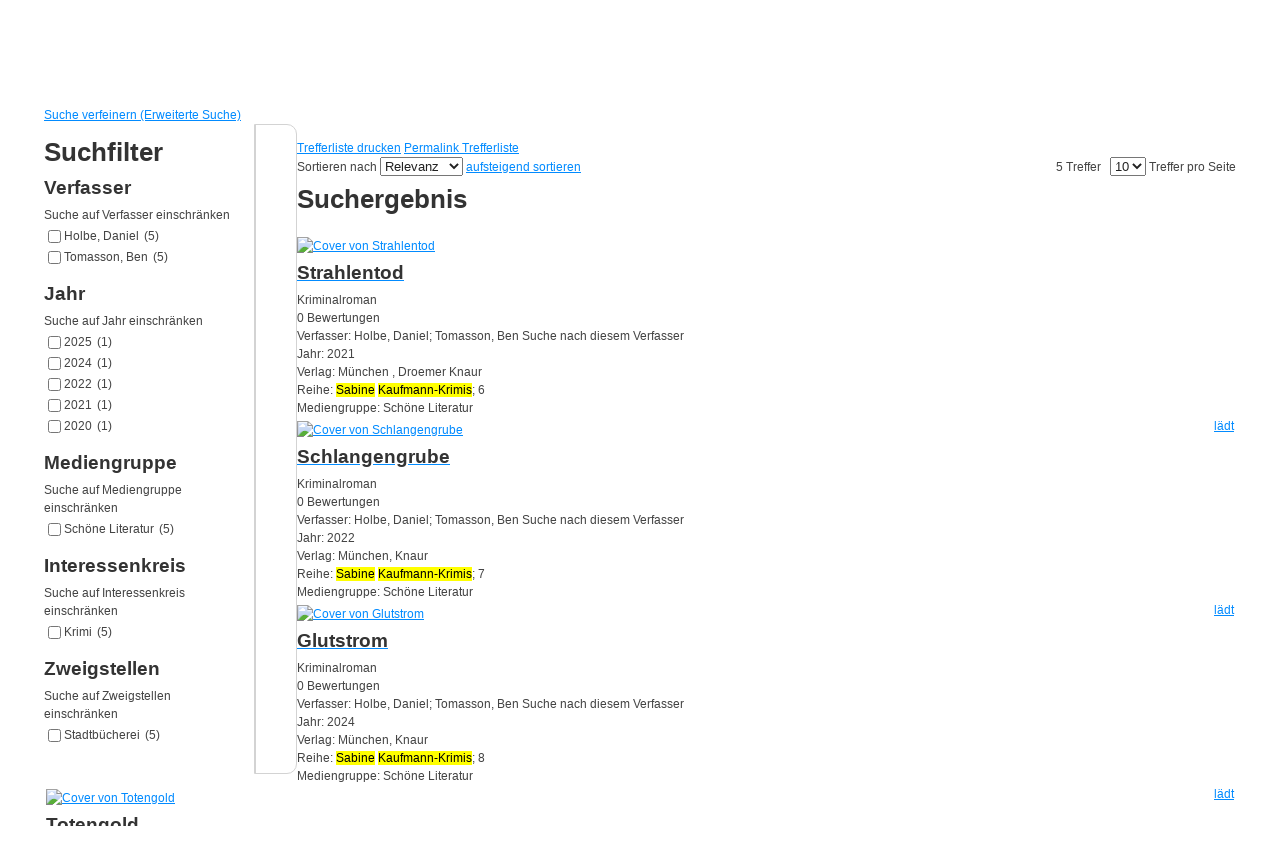

--- FILE ---
content_type: text/html; charset=utf-8
request_url: https://stadtbuecherei.uelzen.de/Mediensuche/Erweiterte-Suche?searchhash=OCLC_114749750042aa18422a6c37d1b9eaf6da04c628&top=y
body_size: 51964
content:
<!DOCTYPE html PUBLIC "-//W3C//DTD XHTML 1.0 Transitional//EN" "http://www.w3.org/TR/xhtml1/DTD/xhtml1-transitional.dtd">
<html  xml:lang="de-DE" lang="de-DE" xmlns="http://www.w3.org/1999/xhtml">
<head id="Head"><meta content="text/html; charset=UTF-8" http-equiv="Content-Type" />
<meta name="REVISIT-AFTER" content="1 DAYS" />
<meta name="RATING" content="GENERAL" />
<meta name="RESOURCE-TYPE" content="DOCUMENT" />
<meta content="text/javascript" http-equiv="Content-Script-Type" />
<meta content="text/css" http-equiv="Content-Style-Type" />
<title>
	Erweiterte Suche
</title><meta id="MetaRobots" name="robots" content="INDEX, FOLLOW" /><link href="/DependencyHandler.axd/2e5a1c09f7a4f3ebdde05f98cb54f5e8/357/css" type="text/css" rel="stylesheet"/><script src="/DependencyHandler.axd/e8e885493ae65178231a406e2ed93d34/357/js" type="text/javascript"></script><link id="PresetStyles" rel="stylesheet" type="text/css" href="/Portals/_default/Skins/Nukeville.Morpheus/IslandPstv2.css" /></head>
<body id="Body">

    <form method="post" action="/Mediensuche/Erweiterte-Suche?searchhash=OCLC_114749750042aa18422a6c37d1b9eaf6da04c628&amp;top=y" id="Form" enctype="multipart/form-data">
<div class="aspNetHidden">
<input type="hidden" name="__EVENTTARGET" id="__EVENTTARGET" value="" />
<input type="hidden" name="__EVENTARGUMENT" id="__EVENTARGUMENT" value="" />
<input type="hidden" name="__LASTFOCUS" id="__LASTFOCUS" value="" />
<input type="hidden" name="__VIEWSTATE" id="__VIEWSTATE" value="dEMuA/6A055qvS6YTRDo68CQOyBiQsWoNjTUX0ceX+JOPs3xbDts/5+L3dcr3s0baK1O3sAYFmswCpcdav1H1WhCsEHPYZCTvOxdKHwTjRINhk0/ul5kYX7KZo5E7INex4nZv2q2D1+ZAwUf6kg/lBBjSBJkNNsMPzsYiigvrGvtsNNgFwMV8EHUZ4LWP8YMo8ecdYfn3VT+VH/lBT6/X4gqxyfufdDWMdxTq4ZI03MGpV6mPOiybty9ipyjyww5Qa/imXazXL+QvbLT4q85dBN3ENmG7ylXeeAeEfIgxwl/ehECD1tQGDq6/8iS7BuQf7KVtkr+wFW30yS/OymINH2CNe8n05jgpkTk7En7wcpp0DULFVWKXPtx6Ri/kpgoZJ/2PmNlXAJ97EylbxL7iRJx3Ngo1qjIyYTVfQ89zLwELW1+ukv/01Y9XCjpknAy41gMSvjKZ1ctK7lw7Z5pW18JRRDR4Uky44N9ur39b8Wugrq/tWkBC+y0evPLpj5ZTv7DQTAaw7uFGlCL7umW9G4pLswdWE29ROUQq3tey9UUpADmUsc9o2xv9ba1J5q9h1oXJkE/FFxYjOaMELF+yggeWHvrydx/QZ6VGy3p6bzt5JutFBEUhWlLg7mNPQqZmg6gDhGqHAijn0F41lg9ihgoirinKj6yLhnRFw/3jNXeX4aHAGe4l0oX34jIq1c/BKkJ3To2DGMO3nNYTebMtRVFy/3RRVMSWS8VIKWIwAHu7nCtusDObZp/lxaaq6hVGyLRi7V8m3Y8jNYtFaHJU2ixVyv9fyXsPSOxOB1G+znIrQ0EPOROC2cfx1Hjv+KA+5UvezFDW6OaDmH6iSLEAqGRN3kPE/zrk5qTtGQgK/Rlan2R3V6EgelUchvgWADeS6I8vHKkLi0+49aokAJJw+++qbBavQX+QAcrPbk0X4sYFlFmvpKhlEvLTAaNLuWXZrk/LMFN5Bnd3PybaDT+Gw2SZX2wz3D8RA+lK6OvZLaMhZEJY7PVoHdQTCiKG7qZWlaiAa5UvCbblWYJuyFnGGSBo8Q71mXAutoepOTx+NPADRzBRHNfK0BDSvFcv9u7uyb1BowgTxOXazL9hqQyOf+fEcFBRupR6N1RNA4NNYFp/l+V0qQVdqWb1yFl5OPZahqHHw/O/h8+Z9lZqVeXoGkLDLUu84ZANS1qndkh5M2t3oMtvpxDAXHz2MLpkQEvkcu8Rm0TD4eya5USyzP0/ZZPnvPwwPjbKr7FG8EHfk/kqsfpC646Rf/ovwHA3inzayK3ao/tu2/FyThHbO4861RI1d0lDKTzbXo0WlAPBqewE8OCqOS1cuGHyL6nbcYoQZQSQWUQXdIaVfRskLenBtft4ec9FGJkDF7Kim5Ri8ywz7NK7Y4GlHoc+bRiLVJn1wh1AAl/qtPgzsDYi4jbcRzyAGBjk2u4FDW232ifbldYc/[base64]/25rIhFIdtDOr6OLg5XVE7yHJNwvTyfmGujfPnsW6DZmhidZSBHkmjcJM10WQaNePcDOkFuPEiqprJmyjgTXHEV2BrqvYrqYSW7DF/f53149+pTAhl5k6Ha5DckFDGet/Cx+k5bLxQRf9r9jiJ4UbaTGN6IQRscWCit8V4ysoc+gypMUCVttOgMFaB0K3xNtuaAbwGeeb9ZHAzi1p8H4Btx+gRUf5PizU+UyiQxIimj/Fm/oqh8hUC/[base64]/0pNBjo+I3u0ZShMAhqJ1pJ5cVykBgXQVpaTn0EAQ8zHqkTGpNVmG8d3hR9DrMwyLfbTP8flAe9LZtEc5iQM63e01se6+WhrU2Mxe9MlEeSrFW9NbNPyorTwYWo40q8abkdgiDrt3FkQ5avAORedoreroFp2UKH0yn+linxtIU9br8H8nGU9dCPx3Qotl7vk5V/vTIzA80GAnzMXIPGg2p9QKfJpLzJwPxuo4aThTmrwAC2C9Uqt09w+W+xkKd1Fd+HrYc1EeafEs2I6D3WFxHfElPYTvkuisdEpUzqN7NaDm/E0Sa6YlVZTGyhqbwJMEOhwVpIJV8v4bjY9L+JfQzXivETPPyvMtXr4K8rby7pExP/QfSyQjyrDyvPowYH0FhnwqN8V2ExwG/KQCcOt9Q0DICO7KxDWHCyfb4alUwaLQFZEBZfxfsGqRgAc4oKY1Buh6JktEpbacmJZlDYJtWxzcWIhnFEKDpcZxvRTGiUkbnRkwz6qbNQEBCLPjskU9gXcWsYBkWHq+d/wmiA59N26JnocUF2jEoab0/V9fuOAtelNt2xMJNPh79vjPGX6vFi7QnD39ict8NNqDvA+gmtdFKncFuRrb4dNH4GO8r+2b45hfkM86EDtWvqgGaeKOEvBc2q4Xl5hwQ67U4f8qt+jHKxrZG1sS0IpzTY+ENueuWGQTNhObSNEX7Pd43Ov2Jmq+dd4Igzm9qmp/u5QSi/GayOHHH1Wz19Q97XubHHDaNp09Gv/KCasIpL2Lbvf6rK6dmMS/l+7pA9ty5AaDSjVZiD8AqbLysXJq4VOUiKbsEc0MNMFJojrkV1D/DGqq1WXz14BeA99wla1kEXPXkpOdFn7X6lDK7VT82VuBe81vTqFHXQub0+/xmd1anWFJYz+hUhIMMNLJDATU5bbX3CtqpBayW2YoRPnCC7TZ31o9STTuUPGSlhpFtKvZ1kD4lqdbPgXC+Kun3q6LWJvT12RkEBIurab7kBNGMT81GFafms5AvJHyon76EtoqLvkCopvpTwi3JPae3jO7Su0zI1cfzDEUFPR2f9DU9J0E3EWuSMQVv+p2rKr/ExYK976wjMYBPjW8HcY/W5DAyMmDbI1qkMr1ScuXAYCyudDRiW8TNkgNWnRdk2ir+biyXh0Sr8x8HOm2LHF25WgL91Rf/2ydwlflz9tK+8t1F0BjziOPlu5cJeH1JZ6ywmMqBIvJ/M2/77MnlRrCJVomlN1GkF8O3AXt0dks6E5+K8AXVWHUMgkAzZ4c439fS0ydO5tLnJFai+4X6opEi+d2XTxMoEjh5vNWkhheahKYsYcb3vyDu7xHQWVa7cVH3hMzSmS8xVkw/z0uCdfE6B7K9FiSh40ZvZP1OzRXGQ/ln6FshGFqqETw7Huhjhv+qHMzxKmcdynL/dVGre5npyYP08jVF/vDsTo2G2DJ6rnA/yeEVcVXweW34ARSTNJsAeltv3BRL2v9Qh6fthX5Apk52Gtrf4n6ENi4L6s0AypZaiAnLOqXvS5FEuTEH8gYYp6+NzHvNVNS12v0t+u4SKKX26z6Yvr+tiTaxJkQUK4dQGX8p8+5qOlB9zJXIVOfbIeQl3Mb9akzms6oxeOReOKZcnuBDnPp5rv6889C7fz/81GqE2Y81ZgXX0SmgAcKzdsYxEAq5yvNimDCOyOIjJIKVlLAT4bghjYhZWme5WEL4BTVrylZDaMbRUbxhJ+Gj4u1pQBXqoM9sXum98eA97r4aHBwwU+XuArsawSFp4hVskKi5FUML5/uWnctszvQiIHPAdbORwknePA2yGqPyUy510JJw1fXwIa3SqXSZcQu6wlq1oiOaVzVJtZTyMVZBRlCD7cVZinET3OXynj8SYu8hK2YUCzTsr54OTx67ovN5YZeED5b+xkhdwM3yFGEMyxuK4S7LtSzil81GOBo7QuBMM5TqUTkxEuRqukgrafPrH/jd/[base64]/XOx39G2alqZxq7xb5qk3fVYEp0HJbjzBd7aR2yzDI/WdT7YfWQ+ki5IlOfmXTcw/+45zGLQVDYfL/vvE9ey0K0G/NHqJrIAl+oo0nFD2BH381zSdL3nzBf6xi+O0MhvwhGUFdBv6jHtlxBp6NicwQ8gnqE8OJb21fntgsPkuLMGhtS77Ow66zrwGEj3EJWB6m4pq8NTuaCfjDE+x4oRQIzvHVwHiwUWIGehWx6hLLdMjD6tozsN6HQe/XMqFsMshPuD4b9eI752n7DAqGL3/f5bL8zB1lhd116CyVD+wBh6PS2cLOrQQlw4Wieg5P+ODHAx6NIAy/7oq+Xub8PgWMBnoMSbLCYr8K8AGYAP7qEiqKPMhPMkcgzoDMCsyLiq6t8CAVZCW2psh+w721quQNonWxH7itoSDpxrXGVmEqbVGHurX+eYZGSPP0qPKxVsivyD0UtPnN3aN1laTP8EPuQahh5SDLO7NHKMIxvpRWM/FJoATxlCs3VlmUXYgEp6IcO8MBXI+PFq4+KOx/Jie2nLiFalnJf1jRZjdkyHHnxzNesKOmZRD82QgdQQfJx/m4fAWCCHWKEBeN5SmT5mTpGzC/oNFH8kAoHnRlRkmgjgX03mth9SAx2VB0LaQM2bnvOZV+koVwR7r/lzEVXUmE3KqAtSD1jnoHzmvKQiucIdNzadPhcdltTv5aEFbX/dcH8vSAO+IJJTjr2id9Qpz2UwEYqjZjzPMQjb87Al0tWnUk3YTuKPyAJC1qLu9e/lAIUSRafTnDyK6VaVwF3UMNicJ/tnw0RUC842d5t6XoFr4Y8XCDzY6UhFhNejPAxLiAWCCf4IcoLjm42a73/uhE0BguvbU3fwnMfcF1pchhNQvFHE2PsWvQ8IQ3MTo6DYoVi8vCwhtO4WifM/ESlxlsAsKAT93mW1Bp0uKq/WbVwMU8Nk6ihFJEXPgn9YlZmiELWbBPOmTgsbjSpSecoq+LIhO88Vd1ViCEXsPD1aHY6he/F+pa6mjYuJnVbqI5MhEFnUZ4AusV9k0AU03y8OMUyvRdC1l/khcOm6WeQMBliye4ESM6mkkJUR9LFuRGFSNwdg2hlaP8MW1fEMg40PzLG611bCe98q1rIVZeT6jmihCAj9zxUbapk9OVyiYIrIRTjMEmIw0gOKP8aXvumlQ/KHMeUVlB4TfVENVbt7mKX/Xz7gEjwEWHDTGW8kOf3Pdxn3AfW1TyWl5d9NN/gQrqUgypGAdgkul/tozQz4L/3dBsmuq46PhMD0EIoeQQzDgF3w96k5QV78vkwtOp5p6gwPW5EmOFKEKAC4Pnose3uWwxLTZZYFrcc8HTCixqadY0cj8yzknuvHPKg6e75YKm4liSlRshqdyxy5krBOGm3bOS23fX/BHX67fiUqBf4eSF5FzS/hf3wn+tm/U1riqewshUbHnZb0ROSvRxH5SKZCu4bsIi3thzSykZ352I18UVVNK09hPgq2wyLCddZ1C6IymgvMm0X6BbZnlkgGbD3DJyT+qs2dtgU6RmSPMpTJOxFqepR8Ia3X/26ch8eg2VvQARHcMgWvnfy4sGjUKwOPb6J3pmFmotiXuRy4G0fHSA0WYjjwJ6kkM4gkdgEH460j1+ylWrB+tQkQuROfWOcPG6o9iTfNrEKU4gqvcCPs6asE5ijC4NoIq1gKUP1tncKgQUOh6SSAFHuSZO9ZUJWHP4PJTyzctcm0Hpks/lqk7b0itc6E+t6zpTrVZW+3uaQZ6334j3zJa8t4kvIZBv7707sb7lh6t5l6aay1xjHwdKDSnlV75pjV2IEqW+WkNLbhhYK2fixz/PURomtfaSRBfxqhPSrdO43jnJ4iWifHqG4vaqn6/kZCCKOwudrQYIRj0Q4g9BzoJG/EltPAUTA73GGuMWI+Apt8jy77iryUn6Amqp1nQ0l4dGSIguJshytjzwKik6+Ox8Da3JlrYW6EqGfpPqtTJ7/7ebaZy1tt/jYUseeSfB3mDUelM1AFkfFyZM4Blca+DXsYBNBXoNZqgkdXTvzNI6dw4djItSMW+JFqGKS+Xt9g1gYUAcWuSfkFtDoufS44N0I8ncWeydspQ+usb7tzfTKPxKS+oQsOJiKTLr3VuCpfkmRntEPPo9NyPybxG6y873TT+cP1e/pcGA1wB+5UkwiW3bnLLGVQl3i0BCvXlp6FnJzWHnr85zMwNxNsbFhPCbRgucnVRj5w+qJVTRCH049ZnbEVYHmQlz+V4/KzEM5MbFrE4HXZ2dOtDwi8JFvSE2A2xIqlmuvmBKU+vYWl9d7GdJMhsOoZ7ML8kqelFabQl/e5BeqAHqxs06vGW8pbGOGZ4UUvZqZaTEvQ9WJuPJuIhVdyZqGrSkAu/VDqwt8yjrG3CyLLV3s0z36GPJ2KIODLsI8BypyZrYYE5craxA4TGGSYIYeyaFiMBq4fMnVq2CzZ1dIhhyex4j+UiE/DqPZRGUwPSbK0DgFkXYnVo0Us6g3lbtG8zvymXEwAIklvWYLf7MEfKN9eHn3Fdv13fheDXNmuGeBjCXNu7VqzHIDQbotSQ5ogF7ZZeSnHHtd35KIFz+N/3guKNValFRx7LKUfOHXq+aZ+23larmHUU0v3GYoVfvoE6e4ntB/aVgUnDZnRO/NDvY4XvTWKe5gnOLrHIVmgjqTF9YTksQ2ophRlkXT+BjWfqB6iSTrsYkO/GsxKYZgzXVPZuR4XEJPoRdspqg+tW7Tsd96nPmXtIbUydlnh9hC8ZyRT2WD11IIwHkWUaPo66KRE/chs4YiaCb9ydzrKlSeP/[base64]/[base64]/1h341SPqhaaBJC+aHP7OyMrsKZN5yCNRQIXnPtx+rWa6FIfCdvW86GC61OvX3WrcYJjcogbgkxC3r+yolA4sKZp+Oufpg8b1HAUGe/Oe+MrYuqDPDhqKxdF33fVhqm8jhmq+NGYhz8qBt15Ijz9YYELDKhemB9LfR9iS028DH2N8LYxc5+K5NbLjfGu/tDJGXo8C7jORH7Kx7YAqcv5Tg73OAONyFBwDEcUS4iMViBWbBGphQwpMow5IBUQY7jNGfGemEPCcbLEjfUZgPTC/s/[base64]/1gnxKPMeqAphlLHINzUzqP+OlLB01z4+mJ6tuw8WS9J+8oaNI1LO+/G7REvE6Qj1tjuZEQqNNYQVFYY7niWrLogHCYLzGeCqB+dFBMeLIuiIFq8wIbo5ZAVcHMp3p457apfgT8lDxkdFF7Sft6hzZkgsGhxxb6bxGDWT2SE19PJCjCj6W8wORnk9Y/k764ezrqb767IaBkn/mFHpaCwl9DHuprhpBXROZpHsGbMikaSrhlBKlp+R/QXtPOsrUAoVB3EZnIyk+j69SmE1gi1JvtDZ3PDKr6E5M4JplVAo8h/ygiesnMd/Cp/wxyqppLU4p1bIOHoEJzeI/zaWljwn4pWU5EjidAbyyCYNV80dq1rj6hbc7MpygZAKjAnaxJEX87Bc9jFMbRvCk9aNYibf5XE2ajvubKRyVX/66RiH5ZrijBKt87WrUcJOAFAh3yHVHOxoOSSBqhdzckAYu7g4MeIhnQleOiPv9rIKpQ/zL5Ptb6ao4NsPWdwpvaBgJ4m+60ZRGeEbGb9gwuquoFyPeBb8GGGY6oBrlaDwRN4XB3Gy+AQTyNuVEFazEuJxYwFD+ssVyO67tXRk4+xH5pJUn9adp1YRi7wEf81MKN5/ii/SJ9tIrEqwD16JEkTiiRdBfnPPnbgpLaB8sPkSNjwtRFRV6aCBf1hVyviuAtYiA99ETI783Yyb/WEyF0GZ5b8gOaLCuxGpQWDqZ7cz+QmIoOQcFwvMbLHpNgpoGSBMhW4ipkVBEKNwmZL5zzXwvoceMM+xWq+u0ZE6ezsrSWSGstKBvi4s2Ta9522mPXNnenL5hlRipvvP9I1dvCM+Eht6mMukCdCb/EuShCeycrpW+hZqajP5mcW27OtMfWBx+HC8xPVYHarjl5D0W0vpplekB/ZaYBVedtms50yzTwzguI5hOeY8TteJqicyzNBhQ8K2cIoSIUQouXFvkdxFsqEdzMzU4x9hdRqzVA/3sxJOgL0nkYsoRQNEUeFG/TUK70gDKOxvINFn+pRNn4xZsMC/ab6fOsnqWJOjXaSXl7aDV3PdXwtOxMx/EHcC64FtZypZD63etAtyJ/[base64]/dgntZEfIk0J3TXQ7HToexlDuGBdXCYkg3C5mzhsbH8v0Bc32+Qv6clYaxq+3nmcWwKS2cqFNVTKtB6EYiU+ywhimAp4pzPRvhYH85tElTqkxMpKLgOGzrsRpr2N2WvGg356DmT+GKaBSF7qFBK/NonlHpXMXWIGG2otbANEI6nFv8LLhhjMScIpewlk8+fa3gbEo86ivg61Dvb5/ZuB784CJfL3/UGGSKm70xUfqBYP8Fz5KQkMVHr/tMyj/jIr4G3hxjYvnQyzn6YA9WwRyZj5v3hsqzgeEc/amIeMx9jrdj75/[base64]/MDmZbib7HTR3YKBsz3JkvGfrnnrLq7Y8ViIP7Ib0u/8CBYcon1L0mbRrKFxeT072egayfBwzQuSWYuuSODfhi7plk2y+dcclG3wAkQRvpHnDPg0+kK4xY1XMfH0bL7nJ4zlm7XQ8FNAC7SaHMRvGrBxUZoqSEBl8Bt05TUwlJdn7zXYpiEiplxkjvk5TJjG8WsvE4yhVRVpLd1/ydgNAIxed0PmF6HkSX3zrgM2kJfRkaLiiNR3IRYcuybV2Rs73zbLv1jelAlax9PIRVAwhZFS5cHclY0U2PN5VX6ybIQe1ueuVR7ROzb9vudPbRAAB3vThFPqI3Ps4w4itFlu/u+25wZ+FUE1El6ZnR6hF4MAPgcGG0vfvU6/wZF5Lc1hyhl0LZcLDbhzjpwD/azLLS5f91QQNCRXtlSZt3PusHq9yn5mGEvBtM3dMOXk86lQvZQt4IK+1B7xHQZOkO1EPQeHykkOBkDrAl2nvMOtdjJM8qMWSSMpI2bBwIDPpPVVCn484UN/mNptl7asPjcs0zmR7J8QyQ7xEyzVi94zE+B83zmrerjlrJry8btZ6Xn67tZ7tcdVqtY9G/mnORTzaqH3SNwQmjQ2f2h2Bf+Ag60g0fccHihnMCC88SRzWsEViCfVI1po2Q5Ukx50AlDbnGyY/vM3XSqHKzX5mI8e0dJLNDbDLLK2IIA3ZrC8lWyKTFNK9/kLwkyCt2Vs3opM1J/I58fhlpwnWAyx0c9EdLD1/Hc34hmOAutwu29oxegHTCX06azDCIgEbdPTzghO8WQwLd+2pH/sBpmBLFO6ADdyOSHLBwQsOzBelpZ2W0dBt4CpBb7YXHfWtcHzGlhNURiIddvTK1HRoBeXLe21G3PuMc0Kns01hDh6vtfy5W8jx+bsA7q+a34CsZcsJeygOtR7O/E49U9NkG9rtPX+fqLDBPXcafJPzqry+ixQHnefM12jZVg0GyYF9lX2ReyfbwlhkuwG9OH8/HJYHgRij6uJbg8b8yG5wGgbcGxXRIvvwwFKtP8h3OFv/VHVo87C4uTh69OiUkjfF/d/B2lCI5wfH6CO7hXVThmob6r/vEErHILwAvTlLriBc7XoFt6znVDYnQD0L7lpV4bwEyDN6DJjwOk9aynY7vn3l0tuw3WdyID4paEycO0uw1rJBh9hhxWXaE+avVZo5I1v3N5PM9OfjFeZB/DWuFvM756SQFvI3UVuZlXdLbSenpFNUPuQwMpSWnLHXju9M+I4em2Oy/mKxKRETpwxW8c0h6J2wG+sOA+lzCRkqhlM1wqyv5Z/[base64]/kGkN57dPgt5Ym1QmaV0Klyv+N06MDnirMOQCnXYuDytYWD3l98hiK2CWJ9Z8vAtc8rSfdPSG6PK+iDl54k0vL/uhmTPApZe0RglevSoCpu6ICr8GLP5+IlB1Q2JaJ8SeoBYLuAoYo0ailhKVM5YMb1RAiQroNvbO1ZnVErDxh/2Ebupq/9AmdIlqF7WsSdgeA4TrGPitZbhTetLDh3iTAwjfuFUkBs5UF+L9VYAG+ISykR1tRB4f2O8VW62bLinJjcf/7BndLHyRCw8Lh+UZ6U5vwJUXParmDOnToZ05Rz2aAUoEHi/UzhkrOMueqSEDX1i3V7134J5o3yg/C2HVP2IISAvQqaovA6TmExAdJU9hAqHfKFDtXJlGoeqv9DGg/X9DsbwcprlMIL+RPnJEBhNJqCHetK4vaNptzTaiOVsfiV5oAPDcRRDSePsfxs1IV0WnvhLyJlH1qC7i6R3w/zDU1ZGVeTJx8ZdhafJcrvvjKdK07/Z/Kcv7yxrRCPivCZlrE7q91o2VPXlO2pkgvy2DN58DtusCOeQ+62xC4SRhuBu+CfbPufVGglbf9XIKfAMiKyg0qcFY/ESI94CWn2EcYdO1eWK9lufr14go/xHylhbveVxTkWFOluVOhz2H7cGnxkoMdwmLisOHY6jkdnlN/TTZMHTH1zBZ/7r2UZjs3CNOuJCbBip4i15dntXa+PtHlKyGk5SopEjmPUTxdUh+X90P1Ba+dbo+nNPSW07yJBv5Hl7TRV1mqEDQWR9U2bERSMSk8IdA1kafK+Fj7pZN4iXNHEWO2LVSFmaMEkIs+2BnRKGQyT+klx8BDdzVbJoGgAIiM79mixXEc/vb0oe/M0+OuNEyvQzoT/+s0Y5ezlC1GcDU/7XThJtD3Z8hwHZGmPNJB2OEgzKJxT080ZZfq4P6L84RC7a9hiYShVzPsIbUdWrXcr6FPySYYNlceN3YaYRlOekwtl10ENDpkEZJqasf+f7XCPMjc4ef/+QkzyMB9tpl9d+xJSPYS5NrmLD+PSneV+PYnoKuyGg/jWhbB1PG8VdY8Ln1IbeOvY4/gOLZyrmEvfvsb4UA511/eUDHrtrxwF3n3gdMfashFqNR+2CpzeipCFyKNxxluz5l3oKXjfsJm4yFnhE4NIhUT60YxPZsljgLVIqhUzg0wINb+I+L1aF/3zawb0ppWaGgFm6IwqEslRi3y1TvHaXHo5Gfs3lPsYJz+U0CnzHtnKHmo2dvt+e0sS56VrIr2iFwJ03iV+sq4FvcmqgMwLRzu/P3B5K2TArdWwbcQrq1Umq7WQjtQYT+fncdWoOMeMaV9lBToQS4HoTsY4UvAhkAcmnaTE3m6IU8CtnxuRf6793W3H7MlnyT4LlTsy9GUtmkf2lczMmDs1kcwL9lSxnZwHuzv/E29IEMUSvHgX0a5qb0NRbWVMSCdf7RL5XQ35RjQkNw4Xuey4G4jkRu7e3QzdbxzgEqulOPUY5Ly+Sb+/rVA1YJBffECQRKn7Y084jqdcR8GC4iaWoPWBrIVLDkVJy3s2fbzfOO9cfr65HscLX8zjAKATJuvNIarn213BTLMbsdNwh0p5KILOYKWA7hwl/kPyHztFfBu2XPjxHh31O9Uld3cCxt+IA4EjdaKthg3fUZONrY0I8CyL2d9TH3F1jvw1kLAL72caEhBY98sv38vyMzCbTqviIORJLdqED5sprFiNsHaIUoI/CFoXirEmw9edY6FQW35NJZEHtbjnO7+av0Fg/EYVL6Rx9AVdNvei42BzXkWRTFgrUNsYOnEVS2/O5aosHVWNoqCd+SyYwv/FALanlhwPimm9HmodwbBPDfoS/X0IN6mdDqYBz+6VLm55KFyRv75lEH3vsWfEsWFgAiqReKDZq7HJwc8hfEl68+OfMo02RoiZf+8+3d8Xw4o2ZPbTG3JjNbcAESszVRtoReSqNTXJeHgXT23rfNh/8Gog0IqYrIml0gn2thcDWxRqiB6cM12031VwtbfGilBsiCmpte2YS0jzBnlhyEeVU+6D9cp8C2UcXVSlmbLKvpuJeCvrG1R24pr3NMEotuhac0w9WNC8adAkxG2Ylha9ei5B8AMDaYzNnNoznsY5FqlN8DGsVZ7Kf1iMS/ik53XlPWNMxxnqKYDuD/2DTXtJwc1kDp79stmUM1xUsJOtG2R/+sZbaVKsehdTKea7rwCfIEDJKZvRfdiBghkX9M/k5AHi88pENdf0+hrgPOPOkAahnBvuCpv21ILVUySgiFyZhzFIU2nGLUczwFiU2dTsN6vbxxgJkLM3NT+Uoi0EBIWmAeFRY2qkILp7msaM3NFuGvoBFDDWCyd8sdF555h2XEV76OSNr8kiBuu/wl/dobQjNXYx0DbBheZjR1iAfdPnOmBb3QyRWtOvoEvCRNCEHgJ7OwLQmRcK3X+dZtYMHDPaIvD0Zq8nAvygwc5Ri4Suk69RoC6XFMU1mqAKKuKm3oZlNDl2MrWlB3gMyEqIKQGOHxshGD9B1cP6ROqBgRiD24sv0kckxvv8/nOWiV8HwX6HGVij+0+Bq7DTc0/GKUB9S2ei18Z3qajXNOeotzZt2eu+HD+9oIftv/XCWjGnlSSk41pFPOqcrY0dGtYMLqoAxsI+r+eg3ImhLdzzatbAoQnqYAOWYmk8J4jnueAHEv0jKyW/RtYJtwkNmvGXgQVv8HPJp7oNzcL+GYhnk70Bpd3+dC/Q9BCFjjFj6pjWuXQTAW7xx5cb9RZX7ZWvBKgmAuw8OvyB9WSg6STnZuh9TO8q94SFMlLI9E0FNwlxkjiMM9eMFnLsb9UBSkIVcWb7d4CpTVnbhpqwtGSC5msymTR3tbueX546Tmkna1v6RAOkzHWXGFJGjMU4/EajhjOJ2L867FeGidJuSVa41gyYnu+GNt7iS9eJcLK/LOa+Fx96Hu0uZbkSHS62fPZGppShRS8wvheuFwklG670+B4+h8EWVAZC2fOU77Kqq2+ibkMH2sy3LkU9FxXWNRQtX3pDuK/hT/bRWce2jQVYRUl201HphXKewy7r4sw/dl6B1KSvA7LM0/x4KmpWnmpu7DlwIwbUwXyRANueFeZmevs/D/4vfK1iL4yi/vNNF0zgtbKzDdZZH/q0RjJ8F9VRJF3uK2cEBzphO2+7ABc6nu+V9E5Vm4yhqI62e3+A0t8lvLcVZezdTmcPNnLDeDMptaA7LIhixxOjFRsjjaVPH2AmMk33jgr0BPed6MMBjd/scBrP7It/3qQ55xxMJh0fCnRZZHBU+iik8rYb4xprj0liPSA95UDiswFSa5fTH5oKOf9Ub7Fvgf12H33nuC+Gb0VPBMyH2g6033WSkHBP5NkRq+j5+2878ZK9O8OXuZ/2xT7/wsi7bfo9WDpLLz3WLbkyBaMzTERJbqHuxi/j9G1JBND7P8VJ4iKK/kRR7Kk5r2RAYh0HCY81DiMu4RJ692akvebWp4LTFe+j0VafKGJL5UuXHRSZQoeqenzqEespfHgqOVpWnClQJwTD4VHXiPbjRoBGevwS4RqLtaCOJmtyJcWTp8FkZB/MSjU2e49IL7oPEYRudmeLaoo0vvUTp6cHojtWyrZBAxalI4zU2LDe4+kmtQnnGvcqbgmPgGZAidumnLTyQLGwfu2m0RgER+wCZTr4Tv+PjKWm4jUSiOeVRN0GlaIPWpI+ylX6ti6EfgR1cI31qyN4QRfOOlfeLsbJ05vtJMF/mpPr7bvMO531tmS1OGC8reXyJ4nQqPN4zyAm6TiQDE/rQ8IIvLNxcILzLrJbjvktCDJzm21epJCmdQ53Gyk2ENhz8ziH0DoAmEWFT9xkMB+gyiveIUWP1Zd5vT/ga46U/jZq0EDEAY0PTFEr+toH1lOzIJm+7zmtr09HncpkuisFluXyOBE/PBSsa5qGfYNf0HdM9NqjZ49VKOiB9NQ6try+31eDoPwvwAaUag6HzP6MB0GIqePfGkieSWRaX6HM3Opp8AzgOrBuegELt3l3eBfgpRSuAlQBD6jvlwefC/vdJOhIfqBi+XGyF4hjqMya01cAWQORxFzVoUFe7dDAAiFzUtYe1pWpCicJC1yg4fghwZe45NetbATbTf++kSE7qe82OT/t5MTuvfAHVpcO6JrEpwJOXFufGuPc42N3c39tVagTA0r5eonL5BLWfIR6Ck/I8iBIL9ZBh60+9tZNkcxYmMolBdIvIHeVz1DAodHuiXF6Int5jmcPhdtOaSBCepW709TlWgWYeVfBsSbKw7p6TEbtrHaornAcI9Iirw7Otuf6LfsK5ivrY65opzQzhnZKvAov71V4xihTipTM0AN1Ok9u180S0oCp5x7v1wURKLgvSmg2E3CWOfV/eChersnvsubHY5uQn0pHsAtTkflRQSf6sYsw/i5zdsd791XWD1jf5GWi5kBY+Qg9PuMIz5Bu0rcWpV/YjaN2PUcJ6HhehNGgNU/YiyhYuEYFH66k1vhamjW8PJBFpV7HeU6CgQ0QcGLdEPJ7oIRn7iq/NHuFgcSxfhkqwpFNMn3w4lKFaLqsh9/SzeUEP+35HfZRpQ/P/uyGb0MI5WfWEvfHKc1sTBbE2UH2QWqjI+hb87i+ZhiSVGxHintouE3gn6bG3+N1iNlMIyZY2z8oVzhXDdcuc9MX/DwvzayLusFmFUnas94QhaoYvtYDmUrZ++8Ifu/I8qcCTVbYJJMhbCh3XdQ5KtguvHOTygmvuvWzgw3ou/3b4HGc/0kyAJGQRhdcqWJTs5gUjn7u/3shfbUySuSURG2Kha4fe3whoyAMZAZHLjmPz7xGVASN9qv4GJmFgY5SfU0/ATpLv09xDtNkXESqP52qRddkUWXGQJrqFI8s8hf1uEkr6hvmrgr14Tv6uAXsOkNwoXqTlu7wcZLMKukbYIBUc0X+0pOMHkE3C/fHeHG0rSFY/rK3LJXlmQVnaHJ/JLJhmxZTfDWc67LhB3QhZYaQg+2FOmIJEcEgPWix1AMzC1/uAXG40/GvlhkstwivuLccpMCA2gT6LzsNd2rrYCQmbbKWFgpCa4z6B7c3s8Jq1LjCOV0OTKCmz2auYVOcnaIXaipEK4lFh+EOcwK+Ile+pa/ZZ7/mOdG/sxmzOolzX4pLk2kfyrc745Rqo4MOLXOGyWgpJmmk/0iSmYNx1sdLDjrdMHiEx8oiJKxGvkNmpZsbXX84OYhkNCWbzarRA2qUccSegc/Y+LamGZP68nq8l25CN92nXxv/p1yQk9iUiqtDksJVnKxW3PcGe9JNhBriONkwr3UrrcvyPZ3C22LHQJT1kzsQIyMld50S3V52rNLl2KQ/[base64]/ktPnPvGd0uoQUt5p+4ujeDLSul1D+cGqnN7UY1Ln9h8LVdpXRjCq2o6V2HnnvCrFkZDQfenYocmfVXQ0wF1keg+kCADKuTwO+dA33svoZj/zFBOYV/nMcxJNxW1rpbht/h2kMp/AfJrAQMQDBlhbRfy6ZUOD+rJx5Nm2sCM1ZEnbH6B4Jkh3iVHWc1uQpN3k6zgZQfyYF/bcvgV9qz1GfRnkSfknULHQjJ5mv3vIWSO/Uyt7bFoDcL732PWb1OXqasuaA+b2Gj6CjQ/+2y3hEtsTfkdrEYoTEA0vCWXbxj2a09ZKxwfqGWDnZfnDhrPoEuxurNAokDk+OJoU+oAnaGMsbjei/7EasDqo4jY8MJ1ToVW/6aH/cm5Fm99WdiBT17MziEdJNkKa6cXGi0krgWlwBy3UwIc0gEgHduCHYwCBVejrIb9vYHy8PPrkb08bIQFv9GvO84mcy7eBQNJ9kk0c5NA7QNXDWh+IsgNAxLfypWaPp//LFmxM4WX3OGhqgR/A+U0tSH0OeFRr28gDvxwSZnkBQEaWQUX8usspPGVVWc94FzlLuf8ExrIuKstUgp5zj68pOhA+Xrs6tXfkxxTlYjxBuDuiG3q9+YRL79ZOiBIHkgW3i/G7sou79iDoivYLKtXxHgz83Ae4aynzXbhWAJ1T5O2Dv+Kf2nUy5e7lL0qe/emW7ODAq2v93xFORIVbjj20G5PWQ22xe2VzfTcaI5dFE6sXUHCkEJ46pgIweExYuYVokhRAi2JfYrRd3+JjqmVZHjCkQ5GzJ12h343YvQ2gsXmNh56ebcbbiPfd5wdiHgnQthPgZxy4xFs20IBUPVby7EBPVpaK/PapdxrNNcEbrqiUXSWCrZiQkhWI/HtcVV/7MgxKcphwqIufAFKlgbG/SuQfN5t7C44ye0kKEFSCEXOUVOaGzco7aQyu7gKfw2hD6cm8xZEfIoJKXf0JM1p0apSc1aV0UqFFDkOlD/sdlux8yjhTnPsiA8pTbqGdkLhF8V0bh+QnTKgw3IKEglpPrP4bBnCthyZoOgASsiulr5J7DTjIo6/DyUhM82aJS3e8jEYrEtAAfqXAb3aI840yYLJjRJrcqrJO+S4zt6TwMOv6TribEirJubJzfVjGhoVEGMDbai1lO05ToMagOAJ7DldoguewNO6pZgygCLXJ5+/okC82IiukJPHr6bIIIJYf1eKkpke9xf06zlrmLs6tarHlhs5Apc2FhVGGMc2hmk0xS0uZINs6rBAKxSlvPQ+vfEhjyR18s166bOfWhLnx5dNQQFxxmBNZCQkH4mqCtP1fxQtXSTERt/0OQ34N2XHa+Zp5GlUKI7s6nsLgUW2mLgOMMjL02HfQbHm3Fbv9nBdQTOU6NG9GbcjZAfaEbnsxDQU+ksf8K5L7yF3NpVTxQfxKvoO4/Vy2Jgh1iZdCesll1hYbFu7xjXmKbeGSQscQnoFO8+j9Uo+fZT9OAsENxg1kRNx1QhJvZ1UND83C9wMWIUBevvlwws5E8LaHuOqY7x5uuOqJSDtKFLNOWt1+dT8xjw8eSygkagO8Eg/RunAuj8YAXz4HSm581RhuHBW2mEumZWTBS1IXIgzrabV1yae7OrPaTdoC+d0LHAvxUTVKoHhnW/+u2LqREmLH/tWiiQjbykQdK4HnqBzZBUDnzvgywkzxj6ruDD/d2RBND7Oz+0fzoztUw9JwNzkv8q02N/ACO+ZaQ+Ky0C4nPWbfdlcoH7mGS9RS+sQyABf5BSYV73A/kcQCV/hV3AKSer8sAVYHYlNSB7IyCCYM7WefEr+5PbWolw2mf6U9DnVsUJRlOq9gwjk0OCQgoerxcgyRfv5iil0oDqgHZtu25x6c3ZTo/8at0sulNmQnIsAAYT++kFxsi6uW3hs0CvMWacUs/1Pplp9Fa0lAAEmm9s6cIqwir975UFovoNEJmWY6lt3EorywZ8di123pBBwCe7FsqMqa7WcKG68m3yL8DQE0sPwMc3UYA5SZz1daHqaqA13z7B88vAfRysWKw2EyCFEy/[base64]/BXVMAPUoO0UzPFeflfuKHKDzXG4/tQ/Zp8aXTdotnJewRukLgoBYpmNkWQ16bsESFolFyA7SwCf6OqANcoD9h0I5Sxd1jscBWMK5wl7EO0hHH1E57SfoA4xdrCvO0IIbFi/K9nGq+CjoD+AclribDl3YcHTnbzQnQgk39vWeqjiI3kZPHxcv9rJEfNMfpQs2d0qaa28IE83PGox86bdURgSWarRRM71PIJcx7LwWONYi4vBx2UCrd47ZO+VzpzJidnHrcCI+ya7UEkGXMl45NKDCmp21Mz3CndqiQ0+QccUYGt+Sw64CMwbiaPkwd/XKVWpOu+RgRN7nw/sBXWx2oLfHdZk2LACLaKk5amPvtoGZfJquN+A17w8MSzHoVLepTUQXSbap46N4LVFfe0X1IT/1Glbb4MWwrLW+l8otDa7wGP533V2b6DYtxOX+nS1zhES6haUIB8mxDJFf3iVbmevXjhj5WqTwRsMS3V3f53XLxCBktCkBSuZmg27/D5zJo2UXEFiLHySzNDmsz/SFymscRHvuT72sLocoauq+bt/Zl3bZb5ZF85d1VAgZtyJc+CC6XAMjpXlGdax9lNofbeJV/IHFVqJPXLkPySYo1+rx+pIANd/Mx5QszQ5FD/cVw02Rxt8bgio0MmQTskFB65mmG2K070uGc54N6nc5hKQMRkGz/W1mS2+pAiZB+VaQWAEeQiWeVIw4a8WiE2KnhjDSepT+CrdAShse6JyOPrkDp/Mc8uV219YLmc8QShN8SkyCJvfmSWLoZb9ZJBf3tRRVBYotO8vVIRETpYSrvX5Zz+7ifSWxCGdm/jMes8sK4y83qRxkMNqE2yTj9p0kTm8viLUiBPw03gfZNnxQblDme9ip6rSxQ3vaEaaNgQizN0ndWUxhfA7WabWxlHNTxWNYuYmLobyQmYI6pRzC8oadNsveafn9J9b7fkdywjMPxmDBMN+ZHjT3VQciyiWpvbMI8qc97l8Yr/yezBCI1UyGnQAFCWLj5S+4iJ/jpvISsp6L4BIWOFmHWsKGROuxvdrM9onJ9pFD2tr+iUfL2ZK2hEOUI2Lrynv+1061eQ4GILuVSZuOdbySYs1hEHb0l3uPpcYwvAKpQFknw/XD1O+Mdrb6VmDesjLva05hYS/DpZ/he/chclyoZ31vrTJvNSOrUdtxFb880tbJySXo4ldc3tx+Ev+FwXzRM3pNiteh9ysO+rGlXZLu+bhCPWKaA70AWYpY8d7Efrncp894y+UQ1oU/nYws/dArFVzgzKCyt9HgcHQM7ino1YUt+TR6L1GPpU1y8zSg0PjtSAuU41Cp/3Odoh4Ds+Wu202sSM4GgSwAwio1ZuQORq6pHXXhdjOZJ+y+17akob+seYEAF/1HGWURd0tzpHcrdWkOPNYL0GZB5opPNhPKkkyAS34lChibGmyZOpTgAKVTLiK2hZHUau0zZQJ9B+BvOd0bDx1YKdbqUYQPAlH51vvJ8dVzWKkGJfRExHI/v7vYm6M1eHp7CalCHJhzzipmYALLANJZTqCFWVx7wgrCp329OfDzt5kJ+ySRQp6+4oO+NYzSoo/NNloYTva5/GZ8mv6vriIvlCktEzYCRd2qmyq7fa8ItBzHmPu+QG47kmQ8TEXUnuwILNM+YYqYm247fwGBkoZLuwB+XgrmMYbD7Z64nV3k/VL+4zY5Ao06C9ebGlx4GkIPKo+oPvQIjNhBaLenntudRCVk96Fh+sb3g88IrspuqVA2dYaEO7nrOLIDnwrASFdMM22aTqMfXNBULKJUfea4+bQLO8jiqCj7myyLG4Cc19qVpOD128ibCVagy/oy0sbqrv568DmjVudfAa9T2LtQ8xbSqD2Ev77xMH1LsEIOUhR44kiftiuOj4w4jDsJr6mQrRFSPv4bJVWub58B+s1Uydt5qv1FLu6YLXqieOyCeyoqhsyXfL1CRzrUDvlMXOWycypLVMig99cJX/nkMPmNKgSAyHTZ1h+BR0NO4uPf88DMib2q8kmcdm/H31yOofkAL7GoJpIjiizNIghDqgPZBJsAFPhUF4xEVNNafhy8+1zNjA9frxN5dmZuGLogv5jWZFNSywOuKpUpC8weV+UCK7C8v2es7z0amIvS9LvKRaROB6nFQa5bHWoFesFQIlnn/krl7/1Mh1Sm3VtmeYkqZJfcVLLr7j7CZCU2KNRoOVvrXBqtaolljvyD1tn+MFtmK5l4IY5Lju1leJpqd9bp5g15JPmzQwSwRbmsqkjtI3Kby9d02QM6AymmBhjo6otB1nWvXgTwf+MFxc777IsgK7b9C2QKFsQ/[base64]/SCoXTTqDruPDy7jl9wZ+wSJ35cCztsZi+oav2mEc3C2/[base64]/hUFIiL7ud8FdpbyOyUITwJb8NS0LsuJnyNct+vkmRrHgOnTVEjPrPzTe9CEHl9WFDW+FpY8Uc3Yg7vKpqP7BXrRUuONHq7p5MKS9WPO2rRxh6SN8tf3VRhachqPLgI+psJy0vJz/5eVX+854t0wmvoSP0I9o1eutv2mMAuSWuYy3luRfhwVNDTP6OTt8iB2JTZ/HUUYxlBZGCg1Llw11Wicwg4duYVOF6Gs6ahlhAeKYzgCKU2nD7J/DAviZpeGDZSV/1KTFGBPJC/STjrQr6/otKAvSFDM0fxVsTXT8r0XKe6YUEDTMq2/7jQZvBJ+Y8d0pIzwMq4o02q4pVY5fMq9jOjep2FngYVgtJzhcfkCpYEsLY6Q0VSxTykAO1JhlWEAdYbAFGK9iPX467iP3aQ4cqwaUVcpoDjGpf0FvzMkuQolrERin41R+oG/Ef2imA+w+j3DwZFnBW/jNrTGtXcLiK58nmPg3oXBwZ3E7xjVYFDQoPsirI9MLgfdF64wzbjnjSjCOmjIgLQUSjkVMbXP8Y2mjttHSuAWvRT5huU4DOQTNLCzPsXF+KgfQfbKoaWhtFwlNnFx6B+sE4zQMAXcdrjCUpAa80t9ZzNzm2+tKyUH0d61rJ+gPsIqt8FAD/KSpoJumw0IT4ZqgFWgXshbO5hXaUGHcDnVkzNBI6DeRfeVYncxdGYAd7wP2m7JSRQYL+n29hb/[base64]/C6OhVfHh/cx3R9X2DCc8/[base64]/u8Qx46k9YNdUAmtG3DYSlhgXKY57PyY3wk/AJr6UwJOHv/0XHlodBXGW7InlvyOKxNzvS8rEi2iNdl2w3YwTiHO7lrKCtjzCfLY9WGhxFaxYFOf+I3E4fyKTh/wpqfrz1PrBa+klDSyndTMZNjytIzOhDFnF66xJHw5tWLHcyjRg6vBHS2CNE5fdvntXZGrXWYav99omPd4/PMndtPhSS1jB4uSIm9jIMiezjYQq6FQOxEFsjSfrRdj+Dz/XEdwx7q+XAQ8wGADdptqQP0zFxXuoWZBgb41xAhCqA1a3RfefABdxHmBGi9Np7a+nBJFFSxp/KZ+hRKesQuuhaftz22zO2VZeV0KW0zDeeoTekIaXbpMMygLusraDNmWVTEg5TzYO0wL2RN0mbA0ygbKv1O2bEeI781tRT3/IsXge2SBz02pNekrKUdPuPyViw7YAPz+/IB3peoRzuxuDXZ9m3yItqTVPqsqgFFGiisQXh5AHzW2xhFoM/WfNx2StS12uZRyl0Opt/7WKFvqi//LoRiDc/E5wnR5KUWpuYtFCh/uTjjikI4OkMo2W1Ph+1Mk8Ks8/qkTV2ysyv6oKGAEf4JbkR6WuYbx/4RsAXOwUR9Lay6P4IUVqkBU1dAkYK9Hjnwl68D/ZxkvsqH46uifxNV787MNl2cN1q2e18d8jzMc1RlJ6cBhOUBrvaJFOadDEMo4Phrt+jaPbce/0MLuSh0AHlBaSyYCLD2NJe8aeBdS4Flwi1SoYqV5X3kdhG6uEkDcD4wjz4V7uXwuvvcO5tgB0a5SWeh926mEaEGPIuPrBScbRKpdGjpVz+5UtXmggrhSxZdXYarb6sNkwj51MNdi9cN5F3HwyHal8CYSFP/gdIkwi7CljurZ9IOpSKRRrlQg2dB0vQv+99Cx3LK1ks1Afc/nmWwsfVgg6gSPA9uD8T78JAckpX/OIMrxbuRhmP21vJ147/K9Uql9MoX9woM1xLjLdS/nPY6/9RiCpm4S/+wMkJZEJjxrAJVsS8nLuj6DRrwQmzQ1Oz7pos3PrF+/fDoIIWBZP5BRc/Q4St9gsxw7Z8LztKCwzEdPfUI/VECgMS3twpvxXe3ic43TuCrxF3L6BqT+y22fprORkb1NSQbLMsYf2/RLWo9wONzIqmUsKiBGOGNYu8Gz3ud8myT+vwNSTdb5Kzmj22wfNaEwOxEq8LdkMji8HlypHqwEvwb4HVUITHpoLuEcsEriFzaJ2AoIza9oZWz7Yu6crxgPT5LZQ+B4t0zIFTSOjvkt/3N8A63jctd+LpyY1QfavP1Wu0kkvxFMjUnRatRKXBVj39l+AAvLJ9XPR44b5t9cLINII97P8zK965cwQN324fbyitsBIIzZbNMe/Q4SXbQ5U5AcqafDum2N7IJIDisum5xdFYxFh11e/69Oz7dhPocgGRXsE5+Hf/I6K5CB9xLkM6VDScrHHC1IisXqV69tfs0AZ5Gfar0j6qdEOr21yH8WhW7oJs0KXkCnAtnBYXcSB/Gzspwa6uoVFtctI47yiUxj3w5rC3JrnBzac0pNX+ieZlQPHMDVdQHsAn0LzrtUvzarE533mjOJZoYwEiYG5l3wBLUcG4D+reVI44N2rRBePdV5ACCenEgtA2RM5XpaWtZAIby2etoYUJiZ9th/+4l/qf0IYkASHSliwPHGqJjtN5188qqlNqLW+13UxRnZPSUS41bl8PbzK2bhn0SusSbu9/GY3+2rLUXlItjsPqsUe19GpXYpuUzSJB5Eid1Vo4zJcpugdiObcPPIQ1n5z9spXCz5svJDPZEqmxpkzZtKqSf7K1I0cwu92F1RTB0pXu5GyRZ/478TmShNM6cdxWqxJxuDQGDrhklAF1bfKd0QaV9MZEN/hig6L8ImoqA1DOtHrHvMlCHa0yn/r5TPRVh/wfBDobsS40pKw953feZdNQrWXCrwVGySO95yEVP2gE1w2Z1fMbZi51bUwqdg6Zd02yeWGbIhngNxfbIPHlKNW/[base64]/a6ejdDbvNrENsjhgZP0iczTgy1jkw0xJVZ3uBb5sfXaYlvDP/Ivq8SBqShvRVUmSy8FG5cOq0KbZAtI2NrA1afmfTmIad0s08m77Y9PgkUQ1yaSnEuiHYeyN32eiPwjW3QIoznxvJVdCvewBjvOfgEruemaIZK/[base64]/cp42TYkpznl394FRcMgL4X8KqApVvTTYYWjRUrA1MBjIVJtXo8q4+1yDFPj/aeWEjej1epC7fvSl70Z3cUVawI2rQXKkLD779AlDJ7oXrdW/Q07u6veczYXKphOgk+WmVf/COlJ9V+KzYaKUFdLwo0UnSGRTedwmZZuwzzO4CbsQqCjuypPESS6kuG5FZlppWw1vZRAz7hqxI0gbY9iiFIS2HeCr++ZrIqDsWKFRjIYmjVjj+8W8dU6KnjM6tGJ7co7bSajJ8nSweIEzMI6jsD2mMRfuRSutSc53ZenwgDtQuP63zVJdjdFda9qXTVqeGFr/Pj5FvUEI/lqd/L6SnXh/5TcJAmLGAtOpHW0Hea9cSJ4I0KEVsd1kbqEbpNaektsLqbwXeOPB23Hry7/aK9XGylSUQ3TErDALQtPFQsHwtIow/1XsMlQ5RFIrrfSHK7goEqqv7KDYUwcEv9kMiekHgVFHWSqX+q8kcTLO9vg9rSViqy9V/KoSfM7m/QQbE53MKquBGAWVr39RopzS68pdiB5cdGJrsOiYWtLFn4RwBVN//q7sK61pLxtiGMTCXZjyK+5GbK8NCWo2PjQuXBaNlajHBWcZJKz/k9LHN5ud4hOf1zX4k8Di/5NEqNFJQz3xiGnGjzwUu7/XjmB+SH/[base64]/yMAYcfUCM5EQNZIe1b4zUGGy0o0+MpfVmuLUXBOaxHJJTBA4DtUz3/y17wWzUY49H0t7CkxYe9/wf+pon24WLRU9aVNvzPzO5wAaJKQuMhwvU5iBIqpZDu8EUEFHVErSD1MGp3ww1QndzEx/Foq9h+C9rH2JI1V5DKkF21OTnYZYoqySdLyljaN7Ny+I4gIJco7+dyJQ3L3KGDof8q/eSxfW0CUN+egzybeiHq2bKjbDu8Kez31wNxBiAh1mbL48SMU6iquBzNXXOfk9EQD9zfin3wNGQZbLItNdruhe3PIgIsHJ72EPKNnz6EsfPVWdt0WUuo9cdnEV+G7YpJfyNsSkg4VSigan7/i03Zd+aBJPoYYxW8aVGDs8DHsTedru+bWzs2t0d90pxJr01K2EIb1maITwd1xivK6aomZyru5i5vsZ3NiOBX8uTGOJ6dRNK0g9dtMBGxCYIsgai3pyJGLghG/a1GsFbzM9smLU8Ik0MBOnrlDy48YFSTjQCjFT8rkJPONHpA7WgL2TqXkCEr8aoxFE2UrlsYjWjtrde/p2f9s3CkUZ+6HRjdp1usCSPOmn9bYWfhYHXczKNRHBy/iBvPIf7YqCFqNt3Ll3WVp/jKG6HP+5U29QLnKe0OHyhO651CveHwKvvmu8lc/Pt8TSSBcfZ57VGy7ZZ2JC1mKhLUdDg7ZlJ0AT2c51pbgOj5q3eXEMk78qFAMuEa9UaFIwejNOKv3QjdFuzRXAmcoDSUzse0R7EwwxqG/63w+ysGtajrhlcLFgxbHcfvgN5CDKw1LL8T0DnAaSTLTxZhNX8LPALtSo+FfIKbcin6RVpYbrG0eagqOKlLYgiBptUS8wuAqGkKbqL8t44kldgWuPaoUKqC/pJ725wQNlqJXmybF2/ZEkTM02ClhrGVwuRsWy++g8KIQXEWCAYiwoklmEQ+fF/[base64]/1LGtdL5c/[base64]/Cy4Ri/c6XU9N0RrzUMHchm1J5Q4eEp7BQvNgNyQuJ0w7p6/og3b9F83k7WBwI5VXA5LZ9HIWDN/hDZhxZJLe99dwpHVUmIdxgilBWNZlf2wLy8OpPP2cIgj0qIhj430tXmLKcu6rs4Yw0pCxL/trhscReemrDETALTIKokbwhooN+Nv4hRGP2SY2/8n0rEcuyRO/0Izsj+e3mfFg2h4T8jPyC/[base64]/3OtPyzbI4dcf5cumH7hbOHrHobwlf1WXbOFSzEATygKAbhakivjPTCLu55n5fzOnGkK9sFJ85ZNBoQi7dbBi6VvBcVRxTNZFNN5rvta7sC2qY1xXwHuL2yOhRRJR+LeqZD+Om+a/FfnZjzU6OfMPqZ2t3UHoQlfK7rj6S4jazh/tPIEplH/WauIckxlBUlNBqTL69VhDEWgCktzxSjy10TG7vsJuIPAoKYv9VThicXKbVG96PdUA/E5/NEm5NkwGS/mTNO6oW1Br91+1K/IV7BtMwPdw+i5dyDpLyWfOIEwVz6fcOoq7Hs+iy3/DdB+5lAAn8zbOWYaLnh+klZZ/JCftGAS6Siv7EZhvCheFpGYSmcllNj0OePD/p/Dk1FuKEtJoQQEfEr8EyAO4Qy69LQA6/LQhET06OZLqP2LVmo4PcVZc7lGDAYujcT2P3nLuItZIJTMmaq4cZ1yiE3sfHZ3/8WIOyqJeGUDj5OPjrEzhQ3gN7VyGeUgnGEGZPjph+pVwqXFfGUtC3UKVDXKIB/+f4qWNrFwmS7s7sdiXS/OhXzDIgXdt8CdGdjioIYvY/KO8syXcwONDWCGpK7IIm22ENAwQdIQMo2GzsHc3ryAs4LC/nL9YVc4EtiRMy3uhpOzxJtSicqAwpzLupuwQJVrkBsD0czM+ejg1yvCbfZAH7hLKsnG3mPzvbMGzRqBDVcYwT54j0C4Jl5SJimsetcWDhEEVLCPfC/12iwJmfOq9YV7aO7C+Cuke94m2Ww6YGS+Z5BN4pTd+orjdaGiNItYSySqstSamLIHv59zVci3457TbgQcHLaHdkFeDI/D28KuJlqqpk2IWF2r2FKY+nNAGf+z38l/VFdWteeru6Zqm69c6N9cnLfQjecbu1aL2A/FkZBEY+drsSIzjZV/5DQJEinOr87+rzcTsaaKr/[base64]/9rvPv1eMC72NZPfjxjeXm0O0qeUJuJvn5YfrfVzN4VBX5PCHqs/eGES1jVMIp/TOUISe1DUT4jnLRCuwQkAwSrhnr150jVREmD1fn1Tq90nGHTwplrXUcrLLvtvwLmquO8fznozR23x+p/17o7C5Y8pRDdK2CPwfNGCHHJA17qDx1cUn9O0qWVcAPXHrkAY/oqTXrNc4X9WMz5Lok1u/lGM8Wz53KqaoS0genCjJEuGQ8TS3Hu9/[base64]/j4LXg1ocx7qt8O++hPORE9JQfXvmbpaH+Q/Y8WuAEtfpc4eFDFZtn46P5TGk1JXFsCIO56CzuV0MMG3BD8RBfpLAbWrXPsJyRykngK/OnsgOvIDqO+SfbFNf7qJxFAAMjW+teCJ1Q+7ZMdkRU510asodFfSoVaMImh+k1qYDirboqMRuLqAayRBaImz/ae0WMqzBL+q/YJrOncm5uMBwNBMmnuSpCAuVVAHqsNoj2X0hw3g7eXh8eeqn0i+6TRFPqL9brEyl9V9pGQMnklgxs+f6veHx5o5+Stg4KNHETGMiy+EsJnMnQNE2qN4RTcdDMVIspZxOdaPRU0H9lj2SPSQ/b1SDayy50Ec3wfqlbar6uGlChUEBTYI+Gictt0sxdZYomZn8MyEVOAvszp1gqZBmMj/CJ3nc/q+tCCItIRW3BEHLjxxXgPt4VJqN5HdKvW0zslwHOHhT0DMzzvd04zH0qMxow/nDATmHKqNHlDq0nwn1yXT2D/h8EAOE0up/GCoOJ0k/rcXqQw5Iu5WVoEqvqQDfF4NmguXot5FxwgI+JvktuXbtH46paBfcvMM39B2JRHwBd7RFhSWfWROXnBsTtNArtfBK9Duvndy6vY50y1mrNsQO4uTpIkYHfcO19y5K7Bay9OalnErsk2gsCoh9Q/cX3lWyCPecckJrs41fgdmSLaa7X8pmrvhKDkbWUqKbHOw93UmChwmj4RLnEuO1hqcExxrGrgRKn4n/ci5OnOu+I5di4aepTIaDJ0xZKkIbxNl/kBnlLQ47MWpu0KB7JLns/HcDxpCGyhuAvf2poV6ZAsl3o/YCzzVymz1fTQHGz2WA95FK6oB0u1ztCEXipmrP6m3/1zeAnwbTy3Aa6l0NqLGNjEi021MHPd8oU1+0Z8sP+PsVG5fRzGqVwKDTsn86QJea21FpnvElQd2+VvyvSTpgItINa41xQw24R7aGRVs2Tn5HJnOY6oEbls6IUOkCzoip38sr59qlLtkmHPeR/GF+bSkG1W/49o+JqukCdKEg7FlSU3Vz7kG/ETFhWoMBJxTLH5C2QSx4FwIgDuJCj6CaSGPIPV/1DyZ8cRtS/Gq0uIOG0UDIiLxOnsLFRdSXKkfVhqHfbeQ9I+DFDcu/Lo6IleaxOJiF9o5kM9ymweQaeI8l7tbWWz0RlHEs6jw2s/WBNBDzU2fuYbvRV5DwOPkGmDrY8CEVgAob35l+u3q/N6wLU1wpfL4JBbJkiAhzuHdh2MjOgIJOYKYSF0BJw94BoZpUC4J46MnefmXEIa5irRKBhDxUpRbE9JXnrCewoPHgeIFlcABr6kC79J9UBOjK+jHC4BnB/Q+5ARE3EsCCvntgLYkNdSJG4ZK6kXA0KGBj6eaWEgePikk0LP/XrAbyhPokah/Ob4q3IZvO4hII1HrQLhCsoYK2+xTRj7+qDdOUU1xu3ET0KTS4z/+58ctc5t8DrqnozK+3IX2rfzaDPdJszOsku/iiOP+F+nTmB8t+z9jBeyj13CE2iizyQZaBR/pEHjREuZiwneLuJyeeRBVX3K/eJFP5pNjQQzxNLL4lE0TUazFrnwWMQUavTbR7c9lmrEsX1gytkOdY9Da5dXBgvf9XmwiKlrxD+wwXwPS9PhB3ttHm4th9DxSqOuZ2mzFs2apo1RpZZdeNYsS/FchRjgb1TmWITBid0lY67SsSFHcmenVWIeabaNbpvcPOOXrZuPEMQoIsJ6bOHj9wWjPnGDAUJ94U9V/+KwgAnRC8UEhfd6XBsEpUR5fpVtM5YZbzmdOPyCMeNKwdc5LCoF6RZK9PrfgVc/6F7TWUoGeBL+RDQ0g2cIeWt8w+KjJdqR0jQXF/ucwc3U9DZSHCOSdeHAarbxEyuTs5KZRhPgikgXSFgoGqWfo3lonvpzuvWGBoZZg+kKA34v3Hd4B1XBoqGyiAvNTMrdulMT/qBBIFl6uH5ewhiYHiBKUBeV6AWqGeyDy6Z1j7Lp9gxwU22cy5imLu6G7rA6ElY/Sfm0sxU/e9CF5nULo1zryooygNpWeOfpa7KCGEYQ4hPWBsHtMAUeHS4zQD7FJ18XIF5KTUK+SNXeaiuiXwI48acFpDj4d+DuuIHszBEuYkKdx8gK/h4bBxGGSBIBXtMXOkEZ+ftes4MWy0EJIV5vlUrZAtS4AHX2Co3RDtFD/hUHH2gB5o4jEhainnSaS2FJXG1asHo0NQh+oOmOBnYG6vJBp1EifwDM34uE6Pje/nai/61MtREwwSAEsWjdewyj9OF+KpQuA5UAYHZ68o48AB/5g8mRjw8EaiSm+NWcnnLskq9cg7fK0d5Jq6W6pAIV+mLIUSJxNPOzASmH9EYzMtve9wq181Myqe21nTxoFUtlHJLulQbKDIDbZQa+dTkTdcCo9DeEKwPY8WGI3X05BUZHNvQuUEDKbIHmrMn0zZ08JcTc+Hl2CJ6sOI+Ubnt0MXnwYPbiYFU2pdBlXe7uLeBsWoNcw/i2+pN6OjZrhIJK+lgfwb1+fTLWw6mMJYXNA7rfWBb9VM+p7olr0FJnDLxPsnkZVHvHVMsozhYc6Znk8TvksCQ6sS5TWck7Hlc8CCue5qzQBN2vgEFGLh0E5YF9/iVr0y86GHTTyRZfosdXMA2SLa89FHT761F/A3DoK8eb7DTdgdylxmBmmmNPiW+HV2yOWlH/0DOgd0pP6Jgq4r2ID2OwkRse/RUP0vgZj1n5LfizpJxna50JnevptUHnKq6T7E1ljW2FHQs7Y1EwayTJSIJXy3U8ls+8MQsbo0PYNeipXQVn4MEQysEuebWDyjrHA7bQtWussZwQ/Dt2J1L0ucud+t1vW2B0bC9JJG4BW835zsiR5Iprx9xb+YitDQs/CFTGvuQdz8yxnQw0uLmX0kjX2OBwl4kvCo9FmYK9X845lYylimOW58UdiXwZSA2v8=" />
</div>

<script type="text/javascript">
//<![CDATA[
var theForm = document.forms['Form'];
if (!theForm) {
    theForm = document.Form;
}
function __doPostBack(eventTarget, eventArgument) {
    if (!theForm.onsubmit || (theForm.onsubmit() != false)) {
        theForm.__EVENTTARGET.value = eventTarget;
        theForm.__EVENTARGUMENT.value = eventArgument;
        theForm.submit();
    }
}
//]]>
</script>


<script src="/WebResource.axd?d=pynGkmcFUV0x3tecQxAdAMsoZ68_-p9VA_p3o1-0CbXxG5w5t2V-fSrZryo1&amp;t=637454106340000000" type="text/javascript"></script>

<link rel="stylesheet" type="text/css" href="/DesktopModules/OCLC.OPEN.PL.DNN.BaseLibrary/StyleSheets/Common/OPENCommon.css?10.0.0.8" />
<script src="/DesktopModules/OCLC.OPEN.PL.DNN.BaseLibrary/JavaScriptFrameworks/OPEN/open.js?10.0.0.8" type="text/javascript"></script><link rel="stylesheet" type="text/css" href="/DesktopModules/OCLC.OPEN.PL.DNN.BaseLibrary/StyleSheets/Common/jquery-ui.css?10.0.0.8" />
<script src="/DesktopModules/OCLC.OPEN.PL.DNN.BaseLibrary/JavaScriptFrameworks/jQueryExtensions/jquery.cookie.js?10.0.0.8" type="text/javascript"></script><link rel="stylesheet" type="text/css" href="/DesktopModules/OCLC.OPEN.PL.DNN.BaseLibrary/StyleSheets/AutoCompletion/AutoCompletion.css?10.0.0.8" />
<script src="/DesktopModules/OCLC.OPEN.PL.DNN.BaseLibrary/JavaScriptFrameworks/Tipsy/javascripts/jquery.tipsy.js?10.0.0.8" type="text/javascript"></script><link rel="stylesheet" type="text/css" href="/DesktopModules/OCLC.OPEN.PL.DNN.BaseLibrary/JavaScriptFrameworks/Tipsy/stylesheets/tipsy.css?10.0.0.8" /><link rel="stylesheet" type="text/css" href="/DesktopModules/OCLC.OPEN.PL.DNN.BaseLibrary/StyleSheets/fa/css/all.css?10.0.0.8" /><link rel="stylesheet" type="text/css" href="/DesktopModules/OCLC.OPEN.PL.DNN.BaseLibrary/StyleSheets/GridViews/GridView.css?10.0.0.8" /><link rel="stylesheet" type="text/css" href="/DesktopModules/OCLC.OPEN.PL.DNN.BaseLibrary/StyleSheets/Common/PagingControls.css?10.0.0.8" />
<script type="text/javascript">
//<![CDATA[
var __cultureInfo = {"name":"de-DE","numberFormat":{"CurrencyDecimalDigits":2,"CurrencyDecimalSeparator":",","IsReadOnly":false,"CurrencyGroupSizes":[3],"NumberGroupSizes":[3],"PercentGroupSizes":[3],"CurrencyGroupSeparator":".","CurrencySymbol":"€","NaNSymbol":"NaN","CurrencyNegativePattern":8,"NumberNegativePattern":1,"PercentPositivePattern":0,"PercentNegativePattern":0,"NegativeInfinitySymbol":"-∞","NegativeSign":"-","NumberDecimalDigits":2,"NumberDecimalSeparator":",","NumberGroupSeparator":".","CurrencyPositivePattern":3,"PositiveInfinitySymbol":"∞","PositiveSign":"+","PercentDecimalDigits":2,"PercentDecimalSeparator":",","PercentGroupSeparator":".","PercentSymbol":"%","PerMilleSymbol":"‰","NativeDigits":["0","1","2","3","4","5","6","7","8","9"],"DigitSubstitution":1},"dateTimeFormat":{"AMDesignator":"","Calendar":{"MinSupportedDateTime":"\/Date(-62135596800000)\/","MaxSupportedDateTime":"\/Date(253402297199999)\/","AlgorithmType":1,"CalendarType":1,"Eras":[1],"TwoDigitYearMax":2029,"IsReadOnly":false},"DateSeparator":".","FirstDayOfWeek":1,"CalendarWeekRule":2,"FullDateTimePattern":"dddd, d. MMMM yyyy HH:mm:ss","LongDatePattern":"dddd, d. MMMM yyyy","LongTimePattern":"HH:mm:ss","MonthDayPattern":"d. MMMM","PMDesignator":"","RFC1123Pattern":"ddd, dd MMM yyyy HH\u0027:\u0027mm\u0027:\u0027ss \u0027GMT\u0027","ShortDatePattern":"dd.MM.yyyy","ShortTimePattern":"HH:mm","SortableDateTimePattern":"yyyy\u0027-\u0027MM\u0027-\u0027dd\u0027T\u0027HH\u0027:\u0027mm\u0027:\u0027ss","TimeSeparator":":","UniversalSortableDateTimePattern":"yyyy\u0027-\u0027MM\u0027-\u0027dd HH\u0027:\u0027mm\u0027:\u0027ss\u0027Z\u0027","YearMonthPattern":"MMMM yyyy","AbbreviatedDayNames":["So","Mo","Di","Mi","Do","Fr","Sa"],"ShortestDayNames":["So","Mo","Di","Mi","Do","Fr","Sa"],"DayNames":["Sonntag","Montag","Dienstag","Mittwoch","Donnerstag","Freitag","Samstag"],"AbbreviatedMonthNames":["Jan","Feb","Mrz","Apr","Mai","Jun","Jul","Aug","Sep","Okt","Nov","Dez",""],"MonthNames":["Januar","Februar","März","April","Mai","Juni","Juli","August","September","Oktober","November","Dezember",""],"IsReadOnly":false,"NativeCalendarName":"Gregorianischer Kalender","AbbreviatedMonthGenitiveNames":["Jan","Feb","Mrz","Apr","Mai","Jun","Jul","Aug","Sep","Okt","Nov","Dez",""],"MonthGenitiveNames":["Januar","Februar","März","April","Mai","Juni","Juli","August","September","Oktober","November","Dezember",""]},"eras":[1,"n. Chr.",null,0]};//]]>
</script>

<script src="/ScriptResource.axd?d=adh3E5cO-svIyRDME2PNEd0xQhk7-PMbHXF2YI6qFjrhPTXi_9E0DAowQxB7R_j7Vio-9TN3d_08DhLvRR3CjNgg68cQtnWRG0JLaKeb4dvV6GMmNn_yTTC5IBY1P5mf6Vlgcg2&amp;t=363be08" type="text/javascript"></script>
<script src="/ScriptResource.axd?d=dF93vne5Odg4DydXkeNhu3dNh9k5YZsyv_05HHCmleiUqJ2ls6X-m_V0VMKYMJ7IaqZOUoqwRA8JO8uteXSGm6Sa-CnXMookjdF_0j5BHtFQFHK_gX2Fw_05Hi0EJE3nya4GrWCrkND4Uerc0&amp;t=363be08" type="text/javascript"></script>
<div class="aspNetHidden">

	<input type="hidden" name="__VIEWSTATEGENERATOR" id="__VIEWSTATEGENERATOR" value="CA0B0334" />
	<input type="hidden" name="__VIEWSTATEENCRYPTED" id="__VIEWSTATEENCRYPTED" value="" />
	<input type="hidden" name="__EVENTVALIDATION" id="__EVENTVALIDATION" value="moTIWBi5IbvZS21LQ3cTXSoW9DkQa1X0uH4WZhoaaZ8QAps0qEte4Ida/LxCmHsiOlooptIToNVIJBW8Codu9RqGpPHHEgPfVLszWkXS26M38VZXzSyFv0vbaCYFWV3XylNLS3ya/[base64]/bR5hbaW7XA1qObX3WLzxLZCxGTM7dNBEb4jxEIPRDHIUhRs39NN2XI2yxnkFQ10t+WP18WxacwaU/zbUo9zd6qGq0hGOnRj/fNofhSsmri4V0xP+lA5oaQTCcYwRX4jjjfGx7ybctVQ0G1STOByyaqckhTTzT+noSDFa6GI3kAvAzUCofTRxily49+Z2gQZEfzglpOQ5IYL9RhspWTPbIrtUdGBfDcgAURdE/wnhPIWw8kCs4I1R2lslZTcgZkmE37uiKmaM6l+VKEOGocyIFWukm3oPCnJI9GX5/wCme+5xu+pcIzQmbqGUWZvCzOC9Y3jBSeH1rnkXuPY8ss6WEPjOg4Pm/NXP1SHMa0wbG/bPUddpcn6DShsR1PdhexoiWRhn3gHCPnd2i5vPkDAFLicKmAY0QuPqJ2+L0+awqmVzU9XcVwjkVPP6m85ZttVywtW8jTXs9rWOGa9rW1zM91iK8ci4zuKVOwrDMFEe2vvYW7EZuQl8L0Ffu1cA7DDFodU1SMzRRen2c7QI8q221GKJcElMAW/DW+LXsY9wkIttVPP4AsmTtb2mxpSj75fUhioX0swng0Y4Y2ki5K00IDISItF4t6Fs5VzXfHiBoBBVYt8q8id+xjVOUiK57uCSrYWX/DIR03w4UBVvo8300llp+pCgPUe9lXv1m0i/BWs/BV0bF6YQwTOUe6qvIupF66pnBVA2aJJ2Pu4wkYfxIhDn7NxNvLwMpeuojIY0Ce8pLE/vlqcByvjjZuVefg7URt7J2PSILFBzjRrhHZpadQVhvo+6zGTVabbam0DPba0Ikw7B1CVLDQMxup0kvEweYBbxetPkRZ6GbRPfkhIlqr50NnpD2KWrbb6VPUcAQA8E3iNTYf4DUE62F1mxW0r5w0/FxOKU5pEvHEtXpW7rX7IqVdToVIEziB1mm5RZ2SRZn/geJUZAQgfM1LRx3nJjc/740onnW+DZyFGbuFxRcj4Yg04KCJZjX0yeYnP3819pq/KVTbR4upm7rphrO82oTPPDQFUi4E5T/e6kei005obd0SSMiCcCQ5cidDAY6JFXwVj0YKBw4/nN2qv9ksxtzTwSXS4SiQl7Itk3yxiibRsuLCjcwFxBEQUttvYXAciyW+k0822anX40P350ZG7TsVi61gX/BGYDOZMFTohrji1L84+1mGqNdGb/MDZFspV/NveysCiIwwrvcpM5ocQdfTlRK9yj8t7I22NVE/Rjyj4HLI/QiUi7L1Kw3n3PvsauJ+oO5tIOR5aMLvbgOx3PCsE4BLlsNZ8SeFqIDsg8j7vLbzQVvIKmWhJK29AjA/oGpDX5k9vmckzle15JMG5sdB+O7WjsoxlQJS7CPOm5mTQcGUMImT5VleHFsjc5PjPeM8Q1j+06gAEOpci+oarku8UPvV476VZqzqBfrc3j/oRJy7s2nm/8cEATxxaqndEv304O6xvHoecDrx6hqjoPBfJ5mJmBDSwtO4MAcZoG2Hy5Uo77fLqo5brEAvkojUC+jnwKembhQdQ0bit+0K/moY/uYFV7tn82c2sXNh2H0NMetKbOSCsSE5SRr7GlIzfh7ukfjphf0QWlxDvrnC4SmqPB1B53UBW0KltaT9bKrFjGdK2tQHt8GSySsvY8EGH0lHrjTI+/5aKVSW3wvMhvji691/1KDR0sFn+yX/qJ33llNMkfKT6mrWeNd7BjBfl6OvQAumMmPKkIY2KkM84v5OEm6dSXFL0TFLAfbab9zxiMGDhPdiotvI6AJN/FzelG+f+lt56VDyhb1oJrP+2ZP+7TQkqE871gyo2L0zc6xRNRMvrbDg5JCLD8sWugmCLLj476A0vxKRoNNzqhwkuXW6YI1tJkbOxXm5WW0z5qcMJCC7kFi+vc7YdIqRbcZWC/YV81s331d/c28x59usUVC0CYDh6pwOcVe+c6UMRkMwF2zM2lvKMVd5On2oQCMJF9tAd16tWskUMnEZPz0EuwYEjK25jiVDTjy/24+KD+TKrgZtugA7UKEHtCPPIYfbuKKtou8pYmrg3mRzfDKcHe6FBCNNhD0mDN96MEYuNy6ErDg/DN7Gv25lT0bhgEdWCqkCcUV0wFMsAnTkCNS8MzxUMlSyupB940e0NMSYYAmKBnbR+dnty5NMaolExe9kQfZci59HfEoeS5MapTs9jhUYz52FcQQnVzOyixmT0WEMFEO8UMc7cx1BscQ/wpFPjhTuYuP1aXzrdeips2rTeLQgEFd8y0yGpy9AVYt9nf/[base64]/K/YoYVwNXXiubGEbsrqh1Gl8d6FRcxYINKoBqS3gHa+XIqWE17CH9lIQdJOxYQgOjYYuzMSqXQX7RNkuDqk5wGL/lHRyKG49jt0ohMSFv+daxMmgwBlod0Q/GuBgSnOUDnGBYChni/a8ne+vzEmD4SXK6p6264K7EzzPs3uAP9ShAV15WJruNbaePpLXJSI7KfMc7px2EfJmGzfr++1jJxTq1ttGn9hhdQzg7xJypgiBQlEfo1JycaUEEiBZwhPTg2nL7lz3dv7LdLkQtTkOin7ZwzFBDOFchG1HNuW3UZ5QphbXEOUIXzsZqFj1dM5+DpZZFpHwb45UY/xyWiUSyZA9VEfUHcAipyW1AzDwD98lLQf/ENm1SK9tWrIeDhQ2AvaFj0ZgqGh6VmQXXMF65Zw57ydN/KmmF+PEVPSUcSrvw5hV9pgqfkEXQ3ulX7pxJ9e+jDfU0wxVhhqdyZjmxq1rV+7TxDYliGIp0dDGSl/AXYtOCY/3bMTKo2y5JVLs1eedMpnXXmM7uQar/BTZhf5tChcJaoWLvbj/V4MDNkdo10zVhdzcu0wgSn+5rurKkMG9eRq+ppcwAtjAqI01N/Q5NHgb/OyulilWzz7Jb6P2WjzdPF4nAHCvb9oDczFODa0DG4KIQZ0ABfh6D8kNKUnus9kq8BjOWE7XvwPHz9xFI0iVp5vUpRcaoXXyLZwpE/OybFrKc7Wg9Sqf4LI/70D6Ezih2eICxS+8GR3ehRlfh1JSHut32Agnbv2bmVlxCt2mwHPweYPOga0FAU1UjiYATw1CaUd5EyPLjKQO8INPK/XxHUKSnDmGJKHKnrBAuulvPJP6pqAk7++ef3Ew5AR+AQ7Q+lIqGZrt/HGqpY25dzHXJ/A2j3fpu7D6cEdoc9KjJ+94ii9VwpBAjLEGZVsXiP/h0G/fEg1z9xB9E0W6oMa35CQFfqhw52euQymMvue5bH3nAjK/tdVsz39Dl+zcK5lP5Jy/JrzmtzIEiyDDGyq1hoBkBA+0+AtK/hU0pr8zbWXsJoWmyH5M1KYbgbTDQ8JbRgiH+xx5hX+v81aJvb6gGpqX252xqY4FVv4dhP8rOcwOUlEVmXjBKltn2YA7ENSk0IBqz/KtYZ29/[base64]/nwh5197T4iweXCHkzJe91uOBPv2jMJCbCfMDmBJrfHBoLnV6uPwcGxdW6/n4slpSZ+7xKMlYrLBHln7dI7PlpKF0X2yQZCB7eml+S9" />
</div><script src="/DependencyHandler.axd/d1870852126473b8509d48d4e83aa113/357/js" type="text/javascript"></script>
<script type="text/javascript">
//<![CDATA[
Sys.WebForms.PageRequestManager._initialize('ScriptManager', 'Form', [], [], [], 90, '');
//]]>
</script>

        
        
        
<!--[if lt IE 7]><script type="text/javascript">$('head').append('<link rel="stylesheet" id="nvie6css" href="/Portals/_default/Skins/Nukeville.Morpheus/ie6.css" type="text/css" />');</script><![endif]-->
<script type="text/javascript">//<!--
var _spath = "/Portals/_default/Skins/Nukeville.Morpheus/"; var _eontabid = "51"; var _eonportalid = "0"; var _aplpst = "Island";
//--></script>
<script type="text/javascript" src="/Portals/_default/Skins/Nukeville.Morpheus/inv.js"></script>

<input type="hidden" name="dnn$cookielaw$width" id="dnn_cookielaw_width" />
<input type="hidden" name="dnn$cookielaw$height" id="dnn_cookielaw_height" />

<div id="BannerContainer" class="oclc-bannerContainer" tabindex="0">
	<div id="CookieAcknowledgeInfo" class="oclc-module-main oclc-cookieLawInfoModule" style="display:none" role="group" aria-labelledby='dnn_cookielaw_lblCaption'>
		<div>
			<div class="boldText spacingBottomSmall">
				<span id="dnn_cookielaw_lblCaption">Informationen zum Datenschutz</span>
			</div>
			<div>
				Bei der Verwendung dieser Webseite werden <a href="#" onclick="javascript:$('.dnn_cookielaw_popupCookieDetailsDialog').show();$('.dnn_cookielaw_popupCookieDetailsDialog').find('input:first').focus();event.preventDefault();">Cookies</a> angelegt, um die Funktionalit&#228;t f&#252;r Sie optimal gew&#228;hrleisten zu k&#246;nnen. Zudem werden personenbezogene Daten erhoben und genutzt. Bitte beachten Sie hierzu unsere allgemeine <a href="https://stadtbuecherei.uelzen.de/Privacy" target="_blank">Datenschutzerklärung</a>. Mit der weiteren Nutzung stimmen Sie diesen Bedingungen zu.
			</div>
			<div class="oclc-cookieLawInfoModuleButtons">
				<input ID="CookieAcknowledgeImage" type="button" onclick="oclcOPENInfoHide()" value='Akzeptieren' aria-describedby="CookieAcknowledgeInfo" />
			</div>
		</div>
	</div>
	<div id="AnalyticsAcknowledgeInfo" class="oclc-module-main oclc-googleAnalyticsInfo" style="display:none">
		<div role="group" aria-labelledby='dnn_cookielaw_LblAnalyticsCaption'>
			<div class="boldText spacingBottomSmall">
				<span id="dnn_cookielaw_LblAnalyticsCaption">Dürfen wir Ihre Nutzung unserer Website zur Verbesserung unseres Angebots auswerten?</span>
			</div>
			<div>
				Daf&#252;r nutzen wir Google Analytics. Weitere Infos finden Sie in unserer <a href="https://stadtbuecherei.uelzen.de/Privacy" target="_blank">Datenschutzerklärung</a>. Ihre Einwilligung ist freiwillig, Sie k&#246;nnen diese jederzeit f&#252;r die Zukunft widerrufen indem Sie das Cookie GOOGLE_ANALYTICS_INFO l&#246;schen.
			</div>
			<div class="oclc-cookieLawInfoModuleButtons">
				<input ID="ButtonNo"  type="button" value="Nein" onclick="oclcAnalyticsInfoHide(0)" aria-describedby="AnalyticsAcknowledgeInfo"/>
				<input ID="ButtonYes" type="button" value="Ja" onclick="oclcAnalyticsInfoHide(1)" aria-describedby="AnalyticsAcknowledgeInfo"/>
			</div>
		</div>
	</div>
	<div id="NoConnectionInfo" class="oclc-module-main oclc-InfoModule-NoConnectionInfo" style="display: none" role="group" aria-labelledby='dnn_cookielaw_LblNoConnectionCaption'>
		<div>
			<div class="boldText spacingBottomSmall">
				<span id="dnn_cookielaw_LblNoConnectionCaption">Keine Verbindung zum Bibliotheksserver</span>
			</div>
			<div>
				<div>
					<span id="dnn_cookielaw_LblNoConnection">Der Bibliothekskatalog ist momentan nicht erreichbar. Versuchen Sie es zu einem späteren Zeitpunkt noch einmal oder wenden Sie sich an Ihre Bibliothek.</span>
				</div>
				<div>
					<span id="dnn_cookielaw_LblNoConnectionAdmin"></span>
				</div>
			</div>
		</div>
	</div>
</div>
<div class="oclc-module-main oclc-cookieLawInfoModulepopup">
	<div id="dnn_cookielaw_popupCookieDetailsDialog_popup" style="display: none" class="oclc-module-popup dnn_cookielaw_popupCookieDetailsDialog">
	<div id="dnn_cookielaw_popupCookieDetailsDialog_mainPopupDiv" role="dialog" aria-labelledby="dnn_cookielaw_popupCookieDetailsDialog_lblHeader">
		<div>
			<span id="dnn_cookielaw_popupCookieDetailsDialog_lblHeader" class="oclc-module-popup-header">Details</span>
			<div class="oclc-module-popup-content">
				
		<div id="dnn_cookielaw_popupCookieDetailsDialog_DivCookiePopup">
			<p style="font-size: larger">Verwendung von Cookies</p>
<br>
<p style="font-size: large">Cookies</p>

<br>
 <p>Diese Anwendung benötigt für ihren fehlerfreien Ablauf Cookies.<br>
Cookies sind kleine Textdateien, die von einer Webseite oder einem Online-Dienst auf Ihrem Rechner gespeichert werden.
<br><br>
Nachfolgend erhalten Sie eine Auflistung der von OCLC verwendeten Cookies mit Angabe der Anwendung, einer Kurzbeschreibung und der Speicherdauer auf Ihrem Computer (sofern Sie diese nicht sperren oder löschen).
</p> <br>
       
<div> 
<table class="oclc-module-table">
<tbody>
    <tr>
		<th>Cookie</th>
        <th>Beschreibung</th>
        <th>Speicherdauer</th>
	</tr>
    <tr>
		<td>OPAC Portal</td>
        <td><a href="http://www.dnnsoftware.com/wiki/Page/DotNetNuke-Cookie-usage" target="_blank">Liste der verwendeten Cookies des Portals DotNetNuke &lt;Hier klicken&gt;</a></td>
        <td>siehe Herstellerseite</td>
	</tr>
    <tr>
		<td>EU_LAW_INFO</td>
        <td>Der Cookie wird erstellt, sobald der Benutzer die Verwendung von Cookies in OPEN zur Kenntnis genommen hat</td>
        <td>10 Jahre nach Erstellung</td>
	</tr>
    </tbody>
</table>
</div>
		</div>
	
			</div>
			<div class="oclc-module-popup-footer">
				<div>
					<input type="submit" name="dnn$cookielaw$popupCookieDetailsDialog$btnDefault" value="OK" onclick="javascript:$(this).parents(&#39;.oclc-module-popup&#39;).removeClass(&#39;oclc-in-module-popup&#39;).hide();event.preventDefault();" id="dnn_cookielaw_popupCookieDetailsDialog_btnDefault" role="button" aria-describedby="dnn_cookielaw_popupCookieDetailsDialog_DivCookiePopup" />
					
				</div>
			</div>
		</div>
	</div>
</div>

</div>
<script type="text/javascript">
	$('body').prepend($('.oclc-bannerContainer'));

	if ($.cookie('EU_LAW_INFO') != 'v1') {
		$("#CookieAcknowledgeInfo").show();
		$('form#Form').prepend('<div id="CookieBannerOffsetDiv"></div>');
		oclcSetOPENINFOHeight();
		$(window).resize(function() { oclcSetOPENINFOHeight(); });
	}
	
	

	function oclcSetOPENINFOHeight() {
		$("#CookieBannerOffsetDiv").css("height", $("#CookieAcknowledgeInfo").outerHeight(true));
	}

	function oclcSetANALYTICSINFOHeight() {
		$("#AnalyticsBannerOffsetDiv").css("height", $("#AnalyticsAcknowledgeInfo").outerHeight(true));
	}

	function oclcSetNoConnectionInfoHeight() {
		$("#NoConnectionInfoOffsetDiv").css("height", $("#NoConnectionInfo").outerHeight(true));
	}

	function oclcOPENInfoHide() {
		$.cookie('EU_LAW_INFO','v1', { expires: 3650, path: "/" });
		$("#CookieAcknowledgeInfo").hide();
		$("#CookieBannerOffsetDiv").hide();
	}

	function oclcAnalyticsInfoHide(accept) {
		$.cookie('GOOGLE_ANALYTICS_INFO', accept, { expires: 365, path: "/" });
		$("#AnalyticsAcknowledgeInfo").hide();
		$("#AnalyticsBannerOffsetDiv").hide();
	}

	function FindHeading() {
		if ($('h1').length === 0) {
			$('body').prepend('<h1 class="oclc-screen-reader-only">Erweiterte Suche</h1>');
		}

	}

	$(function () {
		$('#to_top').attr('tabindex', '0');
		$('#to_top').attr('aria-label', 'Springe zum Seitenanfang');
		$('.searchbut').attr('tabindex', '0');
		$('.searchbut').attr('aria-label', 'Schnellsuche öffnen');
		$('body style:not(.printview style)').appendTo('head');
		FindHeading();
	});
</script>
<div class="eonChkW"><div class="eonChkW2"><div class="eonchksize eonchks"></div></div></div><div class="eonVst"><div class="eonVst2"><div class="eon_ConSet1"></div><div class="eon_ConSet2"></div><div class="eon_ConSet3"></div><div class="eon_ConSet4"></div></div></div><div class="eonPreL"><div><div class="preSub1"></div><div class="preSub2"></div><div class="preSub3"></div></div></div><div class="eonbkg" id="eonbkgdiv"><div class="eonbkg1"><div class="eonbkg2"><div class="eonbkg3"><div class="eonpad" id="eonpadiv"><div class="nvpgsac"><div class="resizediv"><div class="nvrez1"></div><div class="nvrez2"><div class="eonfontobj"><div class="eonbtnf1"></div><div class="eonbtnf2"></div><div class="eonbtnf3"></div></div><div class="eonresizesep"><div class="eonbtnsep"></div></div><div class="eonresizeobj"><div class="eonbtnr1"></div><div class="eonbtnr2"></div><div class="eonbtnr3"></div></div></div><div class="nvrez3"></div></div><div id="eonsec1a" class="nvbor1"><div class='nvbor2'><div class='nvbor3'></div></div><div class='nvbor4'><div class='nvbor5'><div class='nvbor6'><div class="LogoDiv" ><div class="LoginDiv"><div class="eonLanguage"><div class="language-object" >


</div></div><div class="eonUser">
<a id="dnn_dnnLOGIN_loginLink" title="anmelden" class="LOGIN_object nvt_il" rel="nofollow" onclick="this.disabled=true;" href="https://stadtbuecherei.uelzen.de/Login?returnurl=%2fMediensuche%2fErweiterte-Suche%3fsearchhash%3dOCLC_114749750042aa18422a6c37d1b9eaf6da04c628%26top%3dy">anmelden</a>
</div><div class="eonCurDate"><span id="dnn_dnnCURRENTDATE_lblDate" class="DATE_object">Samstag, 17. Januar 2026</span>
</div></div><a id="dnn_dnnLOGO_hypLogo" title="Bücherei der Hansestadt Uelzen" aria-label="Bücherei der Hansestadt Uelzen" href="https://stadtbuecherei.uelzen.de/"><img id="dnn_dnnLOGO_imgLogo" src="/Portals/0/Header_OPEN22%202.jpg?ver=84dO_i7wyMnIdX5lkVySgw%3d%3d" alt="Bücherei der Hansestadt Uelzen" /></a></div></div></div></div><div class='nvbor7'><div class='nvbor8'></div></div></div><div id="eonsec1nava" class="nvbor1"><div id="eonsec1bst" class="nvbor9"><div class="nvbor10"><div class="nvbor11"></div></div></div><div id="eonsec1bct" class="nvbor1"><div class='nvbor2'><div class='nvbor3'></div></div></div><div class='nvbor4'><div class='nvbor5'><div class='nvbor6'><div class="nv_navspc"></div><div class="nv_navwrp"><div id="dnn_CustomHeaderPaneTop" class="econCustomHP DNNEmptyPane"></div><div id="nv_nav_tm"><div class="nv_nav_o nvnav"><div class="nv_navt_bl"></div><div class="nv_navt_br"></div><div class="nv_navt_b"><div id="morph_nav1"><ul class="morphmenu">
	
	<li class="morphroot root toplevel first">
		
			<a href="https://stadtbuecherei.uelzen.de/"  style="display:block"><span>Start</span></a>
		
	</li>


	<li class="morphroot root toplevel">
		
			<a><span>Mediensuche</span></a>
		
			<ul class="morphsubmenu m" style="list-style: outside none none; position: absolute; clip: rect(auto, auto, auto, auto);">
				
	<li class="mi  first sel">
		
			<a href="https://stadtbuecherei.uelzen.de/Mediensuche/Erweiterte-Suche"  style="display:block"><span>Erweiterte Suche</span></a>
		
	</li>

	<li class="mi ">
		
			<a href="https://stadtbuecherei.uelzen.de/Mediensuche/Neuzug&#228;nge"  style="display:block"><span>Neuzug&#228;nge</span></a>
		
	</li>

	<li class="mi ">
		
			<a href="https://stadtbuecherei.uelzen.de/Mediensuche/Digitale-Angebote"  style="display:block"><span>Digitale Angebote</span></a>
		
	</li>

	<li class="mi  last">
		
			<a href="https://stadtbuecherei.uelzen.de/Mediensuche/Fernleihe"  style="display:block"><span>Fernleihe</span></a>
		
	</li>

			</ul>
		
	</li>


	<li class="morphroot root toplevel">
		
			<a><span>Angebote</span></a>
		
			<ul class="morphsubmenu m" style="list-style: outside none none; position: absolute; clip: rect(auto, auto, auto, auto);">
				
	<li class="mi  first">
		
			<a href="https://stadtbuecherei.uelzen.de/Angebote/Lesef&#246;rderung"  style="display:block"><span>Lesef&#246;rderung</span></a>
		
	</li>

	<li class="mi ">
		
			<a href="https://stadtbuecherei.uelzen.de/Angebote/Vorlesepaten"  style="display:block"><span>Vorlesepaten</span></a>
		
	</li>

	<li class="mi ">
		
			<a href="https://stadtbuecherei.uelzen.de/Angebote/Bibliotheksf&#252;hrungen"  style="display:block"><span>Bibliotheksf&#252;hrungen</span></a>
		
	</li>

	<li class="mi ">
		
			<a href="https://stadtbuecherei.uelzen.de/Angebote/Veranstaltungen"  style="display:block"><span>Veranstaltungen</span></a>
		
	</li>

	<li class="mi ">
		
			<a href="https://stadtbuecherei.uelzen.de/Arbeitspl&#228;tze"  style="display:block"><span>Arbeitspl&#228;tze</span></a>
		
	</li>

	<li class="mi  last">
		
			<a href="https://stadtbuecherei.uelzen.de/Angebote/Praktikum"  style="display:block"><span>Praktikum</span></a>
		
	</li>

			</ul>
		
	</li>


	<li class="morphroot root toplevel">
		
			<a href="https://stadtbuecherei.uelzen.de/Kinder"  style="display:block"><span>Kinder</span></a>
		
	</li>


	<li class="morphroot root toplevel">
		
			<a><span>&#220;ber uns</span></a>
		
			<ul class="morphsubmenu m" style="list-style: outside none none; position: absolute; clip: rect(auto, auto, auto, auto);">
				
	<li class="mi  first">
		
			<a href="https://stadtbuecherei.uelzen.de/&#220;ber-uns/Info"  style="display:block"><span>Info</span></a>
		
	</li>

	<li class="mi ">
		
			<a href="https://stadtbuecherei.uelzen.de/&#220;ber-uns/Geb&#252;hren&#252;bersicht"  style="display:block"><span>Geb&#252;hren&#252;bersicht</span></a>
		
	</li>

	<li class="mi ">
		
			<a href="https://stadtbuecherei.uelzen.de/&#220;ber-uns/Kontakt"  style="display:block"><span>Kontakt</span></a>
		
	</li>

	<li class="mi ">
		
			<a href="https://stadtbuecherei.uelzen.de/&#220;ber-uns/Schenkungen"  style="display:block"><span>Schenkungen</span></a>
		
	</li>

	<li class="mi ">
		
			<a href="https://stadtbuecherei.uelzen.de/&#220;ber-uns/Rundgang"  style="display:block"><span>Rundgang</span></a>
		
	</li>

	<li class="mi ">
		
			<a href="https://stadtbuecherei.uelzen.de/&#220;ber-uns/Downloads"  style="display:block"><span>Downloads</span></a>
		
	</li>

	<li class="mi  last">
		
			<a href="https://stadtbuecherei.uelzen.de/&#220;ber-uns/Impressum"  style="display:block"><span>Impressum</span></a>
		
	</li>

			</ul>
		
	</li>


	<li class="morphroot root toplevel last">
		
			<a href="https://stadtbuecherei.uelzen.de/Mein-Konto"  style="display:block"><span>Mein Konto</span></a>
		
	</li>


</ul>



</div></div></div><div class="nv_nav_o2 nvnav"><div class="nv_navb_bl"></div><div class="nv_navb_br"></div><div class="nv_navb_b"><div id="morph_nav2"><ul class="morphmenu">
	
	<li class="morphroot root toplevel first sel">
		
			<a href="https://stadtbuecherei.uelzen.de/Mediensuche/Erweiterte-Suche"  style="display:block"><span>Erweiterte Suche</span></a>
		
	</li>


	<li class="morphroot root toplevel">
		
			<a href="https://stadtbuecherei.uelzen.de/Mediensuche/Neuzug&#228;nge"  style="display:block"><span>Neuzug&#228;nge</span></a>
		
	</li>


	<li class="morphroot root toplevel">
		
			<a href="https://stadtbuecherei.uelzen.de/Mediensuche/Digitale-Angebote"  style="display:block"><span>Digitale Angebote</span></a>
		
	</li>


	<li class="morphroot root toplevel last">
		
			<a href="https://stadtbuecherei.uelzen.de/Mediensuche/Fernleihe"  style="display:block"><span>Fernleihe</span></a>
		
	</li>


</ul>



</div><div id="morph_nav3"></div></div></div></div><div class="nv_navbts"></div><div id="dnn_CustomHeaderPane" class="econCustomHP DNNEmptyPane"></div><div class="eonCI_1 eonCPA_1"><div class="eonCB1 nvcoa1"><div class='nvcoa2'><div class='nvcoa3'></div></div><div class='nvcoa4'><div class='nvcoa5'><div class='nvcoa6'><div class="eonCB2 nvcob1"><div class='nvcob2'><div class='nvcob3'></div></div><div class='nvcob4'><div class='nvcob5'><div class='nvcob6'><div class="ImagePaneWrp"><div class="ImagePane" id="ImagePane"></div></div></div></div></div><div class='nvcob7'><div class='nvcob8'></div></div></div></div></div></div><div class='nvcoa7'><div class='nvcoa8'></div></div></div></div></div></div></div></div></div><div id="eonsec1b" class="nvbor1"><div class='nvbor4'><div class='nvbor5'><div class='nvbor6'></div></div></div><div class='nvbor7'><div class='nvbor8'></div></div></div><div id="eonsec2" class='nvbor1'><div class='nvbor2'><div class='nvbor3'></div></div><div class='nvbor4'><div class='nvbor5'><div class='nvbor6'><div class="eonMain"><div class="breadDiv"><div class="searchDiv"><div class="searchDivC">
<script type="text/javascript">
	$(document).ready(function () {
		swapValues = [];
		$('#' + 'dnn_dnnSEARCH_txtSearch').each(function (i) {
			swapValues[i] = 'Ihre Mediensuche ...';
			var color = $(this).css("color");
			if ($.trim($(this).val()) == "" || $(this).val() == swapValues[i]) {
				$(this).val(swapValues[i]);
				$(this).css("font-style", "italic");
				$(this).css("color", color).css("opacity", 0.5);
			}
			$(this).focus(function () {
				if ($(this).val() == swapValues[i]) {
					$(this).val("");
					$(this).css("font-style", "normal");
					$(this).css("color", color).css("opacity", 1);
				}
			}).blur(function () {
				if ($.trim($(this).val()) == "") {
					$(this).val(swapValues[i]);
					$(this).css("font-style", "italic");
					$(this).css("color", color).css("opacity", 0.5);
				}
			});
		});
	});
</script>
<script type="text/javascript">
    $(document).ready(function () {
        swapValues2 = [];
        $('#' + 'dnn_dnnSEARCH_txtSearchNew').each(function (i) {
        	swapValues2[i] = 'Ihre Mediensuche ...';
        	var color = $(this).css("color");
        	if ($.trim($(this).val()) == "" || $(this).val() == swapValues2[i]) {
        		$(this).val(swapValues2[i]);
        		$(this).css("font-style", "italic");
        		$(this).css("color", color).css("opacity", 0.5);
        	}
            $(this).focus(function () {
                if ($(this).val() == swapValues2[i]) {
                    $(this).val("");
                    $(this).css("font-style", "normal");
                    $(this).css("color", color).css("opacity", 1);
                }
            }).blur(function () {
                if ($.trim($(this).val()) == "") {
                    $(this).val(swapValues2[i]);
                    $(this).css("font-style", "italic");
                    $(this).css("color", color).css("opacity", 0.5);
                }
            });
        });
    });
</script>


<script type="text/javascript">
    $(document).ready(function () {
        $('#' + 'dnn_dnnSEARCH_txtSearch').autocomplete({
            source: function (request, response) {
                $.ajax({
                    type: "POST",
                    url: "/DesktopModules/OCLC.OPEN.PL.DNN.CopConnector/Services/AutocompleteService.asmx/GetSuggestions",
                    contentType: "application/json; charset=utf-8",
                    dataType: "json",
                    data:
                      "{" +
                          "'prefixText': '" + request.term + "', " +
                          "'count': '20', " +
                          "'contextKey': 'CatchWordAutoComplete|0'" +
                      "}",
                    success: function (data) {
                        response($.map(data.d, function (item) {
                            return {
                                label: item
                            }
                        }))
                    }
                });

            },
            minLength: 3
        });
    });
  </script>

  <script type="text/javascript">
      $(document).ready(function () {
          $('#' + 'dnn_dnnSEARCH_txtSearchNew').autocomplete({
              source: function (request, response) {
                  $.ajax({
                      type: "POST",
                      url: "/DesktopModules/OCLC.OPEN.PL.DNN.CopConnector/Services/AutocompleteService.asmx/GetSuggestions",
                      contentType: "application/json; charset=utf-8",
                      dataType: "json",
                      data:
                      "{" +
                          "'prefixText': '" + request.term + "', " +
                          "'count': '20', " +
                          "'contextKey': 'CatchWordAutoComplete|0'" +
                      "}",
                      success: function (data) {
                          response($.map(data.d, function (item) {
                              return {
                                  label: item
                              }
                          }))
                      }
                  });

              },
              minLength: 3
          });
      });
  </script>


<div role="search">
	<span id="dnn_dnnSEARCH_ClassicSearch">
		
		
		<input name="dnn$dnnSEARCH$txtSearch" type="text" maxlength="255" size="20" id="dnn_dnnSEARCH_txtSearch" class="NormalTextBox" onkeydown="return __dnn_KeyDown(&#39;13&#39;, &#39;javascript:__doPostBack(%27dnn$dnnSEARCH$cmdSearch%27,%27%27)&#39;, event);" aria-label="Suchbegriff" />&nbsp;
		<a id="dnn_dnnSEARCH_cmdSearch" title="Suchen" class="SearchFeild" aria-label="Suchen" href="javascript:__doPostBack(&#39;dnn$dnnSEARCH$cmdSearch&#39;,&#39;&#39;)"><span class='SearchButton'> </span></a>
	</span>
</div>


</div></div><div class="breadLeft"></div><div class="breadRight"></div><div class="breadMid"><div class="breadHome"><a id="dnn_dnnLOGObc_hypLogo" title="Bücherei der Hansestadt Uelzen" aria-label="Bücherei der Hansestadt Uelzen" href="https://stadtbuecherei.uelzen.de/"><img id="dnn_dnnLOGObc_imgLogo" src="/Portals/0/Header_OPEN22%202.jpg?ver=84dO_i7wyMnIdX5lkVySgw%3d%3d" alt="Bücherei der Hansestadt Uelzen" /></a></div><span id="dnn_BREADCRUMB2_lblBreadCrumb" itemprop="breadcrumb" itemscope="" itemtype="https://schema.org/breadcrumb"><span itemscope itemtype="http://schema.org/BreadcrumbList"><span itemprop="itemListElement" itemscope itemtype="http://schema.org/ListItem"><span class="BREADCRUMBS_object nvt_bc" itemprop="name">Mediensuche</span><meta itemprop="position" content="1" /></span> <span itemprop="itemListElement" itemscope itemtype="http://schema.org/ListItem"><a href="https://stadtbuecherei.uelzen.de/Mediensuche/Erweiterte-Suche" class="BREADCRUMBS_object nvt_bc" itemprop="item"><span itemprop="name">Erweiterte Suche</span></a><meta itemprop="position" content="2" /></span></span></span></div></div><div class="PanePad eonContent"><table class="nvpanellay" cellpadding="0" cellspacing="0"><tbody><tr><td class="nvpanell"><div id="nv_nav_vm"><div class="nv_nav_o nvnav"><div class="nv_navv_bt"></div><div class="nv_navv_b"><div id="morph_nav4"><ul class="morphmenu">
	
	<li class="morphroot root toplevel first">
		
			<a href="https://stadtbuecherei.uelzen.de/"  style="display:block"><span>Start</span></a>
		
	</li>


	<li class="morphroot root toplevel">
		
			<a><span>Mediensuche</span></a>
		
			<ul class="morphsubmenu m" style="list-style: outside none none; position: absolute; clip: rect(auto, auto, auto, auto);">
				
	<li class="mi  first sel">
		
			<a href="https://stadtbuecherei.uelzen.de/Mediensuche/Erweiterte-Suche"  style="display:block"><span>Erweiterte Suche</span></a>
		
	</li>

	<li class="mi ">
		
			<a href="https://stadtbuecherei.uelzen.de/Mediensuche/Neuzug&#228;nge"  style="display:block"><span>Neuzug&#228;nge</span></a>
		
	</li>

	<li class="mi ">
		
			<a href="https://stadtbuecherei.uelzen.de/Mediensuche/Digitale-Angebote"  style="display:block"><span>Digitale Angebote</span></a>
		
	</li>

	<li class="mi  last">
		
			<a href="https://stadtbuecherei.uelzen.de/Mediensuche/Fernleihe"  style="display:block"><span>Fernleihe</span></a>
		
	</li>

			</ul>
		
	</li>


	<li class="morphroot root toplevel">
		
			<a><span>Angebote</span></a>
		
			<ul class="morphsubmenu m" style="list-style: outside none none; position: absolute; clip: rect(auto, auto, auto, auto);">
				
	<li class="mi  first">
		
			<a href="https://stadtbuecherei.uelzen.de/Angebote/Lesef&#246;rderung"  style="display:block"><span>Lesef&#246;rderung</span></a>
		
	</li>

	<li class="mi ">
		
			<a href="https://stadtbuecherei.uelzen.de/Angebote/Vorlesepaten"  style="display:block"><span>Vorlesepaten</span></a>
		
	</li>

	<li class="mi ">
		
			<a href="https://stadtbuecherei.uelzen.de/Angebote/Bibliotheksf&#252;hrungen"  style="display:block"><span>Bibliotheksf&#252;hrungen</span></a>
		
	</li>

	<li class="mi ">
		
			<a href="https://stadtbuecherei.uelzen.de/Angebote/Veranstaltungen"  style="display:block"><span>Veranstaltungen</span></a>
		
	</li>

	<li class="mi ">
		
			<a href="https://stadtbuecherei.uelzen.de/Arbeitspl&#228;tze"  style="display:block"><span>Arbeitspl&#228;tze</span></a>
		
	</li>

	<li class="mi  last">
		
			<a href="https://stadtbuecherei.uelzen.de/Angebote/Praktikum"  style="display:block"><span>Praktikum</span></a>
		
	</li>

			</ul>
		
	</li>


	<li class="morphroot root toplevel">
		
			<a href="https://stadtbuecherei.uelzen.de/Kinder"  style="display:block"><span>Kinder</span></a>
		
	</li>


	<li class="morphroot root toplevel">
		
			<a><span>&#220;ber uns</span></a>
		
			<ul class="morphsubmenu m" style="list-style: outside none none; position: absolute; clip: rect(auto, auto, auto, auto);">
				
	<li class="mi  first">
		
			<a href="https://stadtbuecherei.uelzen.de/&#220;ber-uns/Info"  style="display:block"><span>Info</span></a>
		
	</li>

	<li class="mi ">
		
			<a href="https://stadtbuecherei.uelzen.de/&#220;ber-uns/Geb&#252;hren&#252;bersicht"  style="display:block"><span>Geb&#252;hren&#252;bersicht</span></a>
		
	</li>

	<li class="mi ">
		
			<a href="https://stadtbuecherei.uelzen.de/&#220;ber-uns/Kontakt"  style="display:block"><span>Kontakt</span></a>
		
	</li>

	<li class="mi ">
		
			<a href="https://stadtbuecherei.uelzen.de/&#220;ber-uns/Schenkungen"  style="display:block"><span>Schenkungen</span></a>
		
	</li>

	<li class="mi ">
		
			<a href="https://stadtbuecherei.uelzen.de/&#220;ber-uns/Rundgang"  style="display:block"><span>Rundgang</span></a>
		
	</li>

	<li class="mi ">
		
			<a href="https://stadtbuecherei.uelzen.de/&#220;ber-uns/Downloads"  style="display:block"><span>Downloads</span></a>
		
	</li>

	<li class="mi  last">
		
			<a href="https://stadtbuecherei.uelzen.de/&#220;ber-uns/Impressum"  style="display:block"><span>Impressum</span></a>
		
	</li>

			</ul>
		
	</li>


	<li class="morphroot root toplevel last">
		
			<a href="https://stadtbuecherei.uelzen.de/Mein-Konto"  style="display:block"><span>Mein Konto</span></a>
		
	</li>


</ul>



</div></div><div class="nv_navv_bb"></div></div></div><div id="dnn_PanelPane" class="PanelPane DNNEmptyPane"></div></td><td class="nvpanelr"><table class="nvpanelayout" cellpadding="0" cellspacing="0"><tbody><tr><td id="dnn_Pane_1" colspan="3" class="PanePad eon_cpane1c DNNEmptyPane" valign="top"></td>
</tr><tr><td id="dnn_Pane_2_Left" class="PanePad eon_cpane2l DNNEmptyPane" valign="top"></td>
<td id="dnn_Pane_2_Center" class="PanePad eon_cpane2c DNNEmptyPane" valign="top"></td>
<td id="dnn_Pane_2_Right" class="PanePad eon_cpane2r DNNEmptyPane" valign="top"></td>
</tr><tr><td id="dnn_ContentPane" colspan="3" class="PanePad eon_cpane3c" valign="top"><div class="DnnModule DnnModule-OPENSearchModule DnnModule-377"><a name="377"></a><div id="dnn_ctr377_ContentPane"><!-- Start_Module_377 --><div id="dnn_ctr377_ModuleContent" class="DNNModuleContent ModOPENSearchModuleC">
	
<style type="text/css">
	.starRating:not(old) > label, .starAverage > :first-child {
		background-image: url('/DesktopModules/OCLC.OPEN.PL.DNN.BaseLibrary/StyleSheets/Images/Rating/empty.png?10.0.0.8');
	}
	.starRating:not(old) > label:before, .starAverage > :nth-child(2) {
		background-image: url('/DesktopModules/OCLC.OPEN.PL.DNN.BaseLibrary/StyleSheets/Images/Rating/full.png?10.0.0.8');
	}

</style>
<div id="dnn_ctr377_MainView_divSearchModuleMain" class="oclc-module-main oclc-cf oclc-searchmodule">
	<link rel="stylesheet" type="text/css" href="/DesktopModules/OCLC.OPEN.PL.DNN.SearchModule//itemtype.css" />
	
	<div id="dnn_ctr377_MainView_popupPermalink_popup" style="display: none" class="oclc-module-popup dnn_ctr377_MainView_popupPermalink">
	<div id="dnn_ctr377_MainView_popupPermalink_mainPopupDiv" role="dialog" aria-labelledby="dnn_ctr377_MainView_popupPermalink_lblHeader">
		<div>
			<span id="dnn_ctr377_MainView_popupPermalink_lblHeader" class="oclc-module-popup-header">Permalink Trefferliste</span>
			<div class="oclc-module-popup-content">
				
		<label for="dnn_ctr377_MainView_popupPermalink_TxtPermaLink" id="dnn_ctr377_MainView_popupPermalink_LblPermaLink">Permanenter Link zu dieser Seite:</label>
		<span class="oclc-textbox"><input name="dnn$ctr377$MainView$popupPermalink$TxtPermaLink" type="text" value="https://stadtbuecherei.uelzen.de/Permalink.aspx?searchhash=OCLC_114749750042aa18422a6c37d1b9eaf6da04c628" readonly="readonly" id="dnn_ctr377_MainView_popupPermalink_TxtPermaLink" /></span>
	
			</div>
			<div class="oclc-module-popup-footer">
				<div>
					<input type="submit" name="dnn$ctr377$MainView$popupPermalink$btnDefault" value="OK" onclick="javascript:$(this).parents(&#39;.oclc-module-popup&#39;).removeClass(&#39;oclc-in-module-popup&#39;).hide();event.preventDefault();" id="dnn_ctr377_MainView_popupPermalink_btnDefault" role="button" />
					
				</div>
			</div>
		</div>
	</div>
</div>

	<div id="dnn_ctr377_MainView_popupPermalinkDetail_popup" style="display: none" class="oclc-module-popup dnn_ctr377_MainView_popupPermalinkDetail">
	<div id="dnn_ctr377_MainView_popupPermalinkDetail_mainPopupDiv" role="dialog" aria-labelledby="dnn_ctr377_MainView_popupPermalinkDetail_lblHeader">
		<div>
			<span id="dnn_ctr377_MainView_popupPermalinkDetail_lblHeader" class="oclc-module-popup-header">Permalink Detailanzeige</span>
			<div class="oclc-module-popup-content">
				
		<label for="dnn_ctr377_MainView_popupPermalinkDetail_TxtPermaLinkDetail" id="dnn_ctr377_MainView_popupPermalinkDetail_lblPermaLinkDetail">Permanenter Link zu dieser Seite:</label>
		<span class="oclc-textbox"><input name="dnn$ctr377$MainView$popupPermalinkDetail$TxtPermaLinkDetail" type="text" readonly="readonly" id="dnn_ctr377_MainView_popupPermalinkDetail_TxtPermaLinkDetail" /></span>
	
			</div>
			<div class="oclc-module-popup-footer">
				<div>
					<input type="submit" name="dnn$ctr377$MainView$popupPermalinkDetail$btnDefault" value="OK" onclick="javascript:$(this).parents(&#39;.oclc-module-popup&#39;).removeClass(&#39;oclc-in-module-popup&#39;).hide();event.preventDefault();" id="dnn_ctr377_MainView_popupPermalinkDetail_btnDefault" role="button" />
					
				</div>
			</div>
		</div>
	</div>
</div>

	<div id="dnn_ctr377_MainView_popupPrintResult_popup" style="display: none" class="oclc-module-popup dnn_ctr377_MainView_popupPrintResult">
	<div id="dnn_ctr377_MainView_popupPrintResult_mainPopupDiv" role="dialog" aria-labelledby="dnn_ctr377_MainView_popupPrintResult_lblHeader">
		<div>
			<span id="dnn_ctr377_MainView_popupPrintResult_lblHeader" class="oclc-module-popup-header">Trefferliste drucken</span>
			<div class="oclc-module-popup-content">
				
		<fieldset><legend class="oclc-screen-reader-only">Wählen Sie aus, was gedruckt werden soll</legend>
		<table id="dnn_ctr377_MainView_popupPrintResult_printSelection" class="normalRadioButton oclc-radiobutton">
		<tr>
			<td><input id="dnn_ctr377_MainView_popupPrintResult_printSelection_0" type="radio" name="dnn$ctr377$MainView$popupPrintResult$printSelection" value="Displayed" checked="checked" /><label for="dnn_ctr377_MainView_popupPrintResult_printSelection_0">Aktuelle Ansicht</label></td>
		</tr><tr>
			<td><input id="dnn_ctr377_MainView_popupPrintResult_printSelection_1" type="radio" name="dnn$ctr377$MainView$popupPrintResult$printSelection" value="All" /><label for="dnn_ctr377_MainView_popupPrintResult_printSelection_1">Alle Treffer</label></td>
		</tr>
	</table>
		</fieldset>
	
			</div>
			<div class="oclc-module-popup-footer">
				<div>
					<input type="submit" name="dnn$ctr377$MainView$popupPrintResult$btnDefault" value="Drucken " id="dnn_ctr377_MainView_popupPrintResult_btnDefault" role="button" />
					<input type="submit" name="dnn$ctr377$MainView$popupPrintResult$btnCancel" value="Abbrechen " onclick="javascript:$(this).parents(&#39;.oclc-module-popup&#39;).removeClass(&#39;oclc-in-module-popup&#39;).hide();event.preventDefault();" id="dnn_ctr377_MainView_popupPrintResult_btnCancel" role="button" />
				</div>
			</div>
		</div>
	</div>
</div>

	<div id="dnn_ctr377_MainView_popupEmailList_popup" style="display: none" class="oclc-module-popup dnn_ctr377_MainView_popupEmailList">
	<div id="dnn_ctr377_MainView_popupEmailList_mainPopupDiv" role="dialog" aria-labelledby="dnn_ctr377_MainView_popupEmailList_lblHeader">
		<div>
			<span id="dnn_ctr377_MainView_popupEmailList_lblHeader" class="oclc-module-popup-header">Trefferliste als E-Mail versenden</span>
			<div class="oclc-module-popup-content">
				
		
		<label for="dnn_ctr377_MainView_popupEmailList_TxtEmailListAddressRecipient" id="dnn_ctr377_MainView_popupEmailList_lblEmailListAddressRecipient">E-Mail-Adresse Empfänger</label>
		<span class="oclc-textbox"><input name="dnn$ctr377$MainView$popupEmailList$TxtEmailListAddressRecipient" type="text" id="dnn_ctr377_MainView_popupEmailList_TxtEmailListAddressRecipient" /></span>
		<label for="dnn_ctr377_MainView_popupEmailList_TxtEmailListSenderName" id="dnn_ctr377_MainView_popupEmailList_LblEmailListSenderName">Ihr Name</label>
		<span class="oclc-textbox"><input name="dnn$ctr377$MainView$popupEmailList$TxtEmailListSenderName" type="text" id="dnn_ctr377_MainView_popupEmailList_TxtEmailListSenderName" /></span>
		<label for="dnn_ctr377_MainView_popupEmailList_TxtEmailListSubject" id="dnn_ctr377_MainView_popupEmailList_LblEmailListSubject">Betreff</label>
		<span class="oclc-textbox"><input name="dnn$ctr377$MainView$popupEmailList$TxtEmailListSubject" type="text" value="Diese Titel könnten dich interessieren." readonly="readonly" id="dnn_ctr377_MainView_popupEmailList_TxtEmailListSubject" /></span>
		<label for="dnn_ctr377_MainView_popupEmailList_TxtEmailListContent" id="dnn_ctr377_MainView_popupEmailList_LblEmailListContent">Inhalt</label>
		<span class="oclc-textbox"><textarea name="dnn$ctr377$MainView$popupEmailList$TxtEmailListContent" rows="15" cols="20" readonly="readonly" id="dnn_ctr377_MainView_popupEmailList_TxtEmailListContent">
Diese Titel k&#246;nnten dich interessieren.

Link zu den Titeln: https://stadtbuecherei.uelzen.de/Permalink.aspx?searchhash=OCLC_114749750042aa18422a6c37d1b9eaf6da04c628
</textarea></span>
		
		
		
	
			</div>
			<div class="oclc-module-popup-footer">
				<div>
					<input type="submit" name="dnn$ctr377$MainView$popupEmailList$btnDefault" value="E-Mail versenden" id="dnn_ctr377_MainView_popupEmailList_btnDefault" role="button" />
					<input type="submit" name="dnn$ctr377$MainView$popupEmailList$btnCancel" value="Abbrechen" onclick="javascript:$(this).parents(&#39;.oclc-module-popup&#39;).removeClass(&#39;oclc-in-module-popup&#39;).hide();event.preventDefault();" id="dnn_ctr377_MainView_popupEmailList_btnCancel" role="button" />
				</div>
			</div>
		</div>
	</div>
</div>

	<div id="dnn_ctr377_MainView_popupEmailDetail_popup" style="display: none" class="oclc-module-popup dnn_ctr377_MainView_popupEmailDetail">
	<div id="dnn_ctr377_MainView_popupEmailDetail_mainPopupDiv" role="dialog" aria-labelledby="dnn_ctr377_MainView_popupEmailDetail_lblHeader">
		<div>
			<span id="dnn_ctr377_MainView_popupEmailDetail_lblHeader" class="oclc-module-popup-header">Detailanzeige per E-Mail versenden</span>
			<div class="oclc-module-popup-content">
				
		
		<label for="dnn_ctr377_MainView_popupEmailDetail_TxtEmailDetailAddressRecipient" id="dnn_ctr377_MainView_popupEmailDetail_lblEmailDetailAddressRecipient">E-Mail-Adresse Empfänger</label>
		<span class="oclc-textbox"><input name="dnn$ctr377$MainView$popupEmailDetail$TxtEmailDetailAddressRecipient" type="text" id="dnn_ctr377_MainView_popupEmailDetail_TxtEmailDetailAddressRecipient" /></span>
		<label for="dnn_ctr377_MainView_popupEmailDetail_TxtEmailDetailSenderName" id="dnn_ctr377_MainView_popupEmailDetail_LblEmailDetailSenderName">Ihr Name</label>
		<span class="oclc-textbox"><input name="dnn$ctr377$MainView$popupEmailDetail$TxtEmailDetailSenderName" type="text" id="dnn_ctr377_MainView_popupEmailDetail_TxtEmailDetailSenderName" /></span>
		<label for="dnn_ctr377_MainView_popupEmailDetail_TxtEmailDetailSubject" id="dnn_ctr377_MainView_popupEmailDetail_LblEmailDetailSubject">Betreff</label>
		<span class="oclc-textbox"><input name="dnn$ctr377$MainView$popupEmailDetail$TxtEmailDetailSubject" type="text" value="Dieser Titel könnte dich interessieren." readonly="readonly" id="dnn_ctr377_MainView_popupEmailDetail_TxtEmailDetailSubject" /></span>
		<span id="dnn_ctr377_MainView_popupEmailDetail_LblEmailDetailContent">Inhalt</span>
		<div id="dnn_ctr377_MainView_popupEmailDetail_textBoxDetail" class="oclc-textbox fakeinputtext" tabindex="0" aria-labelledby="dnn_ctr377_MainView_popupEmailDetail_LblEmailDetailContent"></div>
		
		
		
	
			</div>
			<div class="oclc-module-popup-footer">
				<div>
					<input type="submit" name="dnn$ctr377$MainView$popupEmailDetail$btnDefault" value="E-Mail versenden" id="dnn_ctr377_MainView_popupEmailDetail_btnDefault" role="button" />
					<input type="submit" name="dnn$ctr377$MainView$popupEmailDetail$btnCancel" value="Abbrechen" onclick="javascript:$(this).parents(&#39;.oclc-module-popup&#39;).removeClass(&#39;oclc-in-module-popup&#39;).hide();event.preventDefault();" id="dnn_ctr377_MainView_popupEmailDetail_btnCancel" role="button" />
				</div>
			</div>
		</div>
	</div>
</div>

	<div id="dnn_ctr377_MainView_popupEmailDetailFeedback_popup" style="display: none" class="oclc-module-popup dnn_ctr377_MainView_popupEmailDetailFeedback">
	<div id="dnn_ctr377_MainView_popupEmailDetailFeedback_mainPopupDiv" role="dialog" aria-labelledby="dnn_ctr377_MainView_popupEmailDetailFeedback_lblHeader">
		<div>
			<span id="dnn_ctr377_MainView_popupEmailDetailFeedback_lblHeader" class="oclc-module-popup-header">Meldung an die Bibliothek</span>
			<div class="oclc-module-popup-content">
				
		<div class="spacingTop spacingBottom">
			
		</div>
		
		<div>
			<label for="dnn_ctr377_MainView_popupEmailDetailFeedback_TxtEmailDetailFeedbackFirstName" id="dnn_ctr377_MainView_popupEmailDetailFeedback_LblEmailDetailFeedbackFirstName">Vorname *</label>
			<span class="oclc-textbox"><input name="dnn$ctr377$MainView$popupEmailDetailFeedback$TxtEmailDetailFeedbackFirstName" type="text" id="dnn_ctr377_MainView_popupEmailDetailFeedback_TxtEmailDetailFeedbackFirstName" /></span>
			<label for="dnn_ctr377_MainView_popupEmailDetailFeedback_TxtEmailDetailFeedbackLastName" id="dnn_ctr377_MainView_popupEmailDetailFeedback_LblEmailDetailFeedbackLastName">Nachname *</label>
			<span class="oclc-textbox"><input name="dnn$ctr377$MainView$popupEmailDetailFeedback$TxtEmailDetailFeedbackLastName" type="text" id="dnn_ctr377_MainView_popupEmailDetailFeedback_TxtEmailDetailFeedbackLastName" /></span>
			
			<span class="oclc-textbox"></span>
			<label for="dnn_ctr377_MainView_popupEmailDetailFeedback_TxtEmailDetailFeedbackEmail" id="dnn_ctr377_MainView_popupEmailDetailFeedback_LblEmailDetailFeedbackEmail">E-Mail-Adresse *</label>
			<span class="oclc-textbox"><input name="dnn$ctr377$MainView$popupEmailDetailFeedback$TxtEmailDetailFeedbackEmail" type="text" id="dnn_ctr377_MainView_popupEmailDetailFeedback_TxtEmailDetailFeedbackEmail" /></span>
			<label for="dnn_ctr377_MainView_popupEmailDetailFeedback_TxtEmailDetailFeedbackPhone" id="dnn_ctr377_MainView_popupEmailDetailFeedback_LblEmailDetailFeedbackPhone">Telefonnummer</label>
			<span class="oclc-textbox"><input name="dnn$ctr377$MainView$popupEmailDetailFeedback$TxtEmailDetailFeedbackPhone" type="text" id="dnn_ctr377_MainView_popupEmailDetailFeedback_TxtEmailDetailFeedbackPhone" /></span>
			
			<span class="oclc-textbox"></span>
			<label for="dnn_ctr377_MainView_popupEmailDetailFeedback_TxtEmailDetailFeedback" id="dnn_ctr377_MainView_popupEmailDetailFeedback_LblEmailDetailFeedback">Bemerkung</label>
			<span class="oclc-textbox"><textarea name="dnn$ctr377$MainView$popupEmailDetailFeedback$TxtEmailDetailFeedback" rows="10" cols="20" id="dnn_ctr377_MainView_popupEmailDetailFeedback_TxtEmailDetailFeedback">
</textarea></span>
			
			
			
		</div>
	
			</div>
			<div class="oclc-module-popup-footer">
				<div>
					<input type="submit" name="dnn$ctr377$MainView$popupEmailDetailFeedback$btnDefault" value="Abschicken" id="dnn_ctr377_MainView_popupEmailDetailFeedback_btnDefault" role="button" />
					<input type="submit" name="dnn$ctr377$MainView$popupEmailDetailFeedback$btnCancel" value="Abbrechen" onclick="javascript:$(this).parents(&#39;.oclc-module-popup&#39;).removeClass(&#39;oclc-in-module-popup&#39;).hide();event.preventDefault();" id="dnn_ctr377_MainView_popupEmailDetailFeedback_btnCancel" role="button" />
				</div>
			</div>
		</div>
	</div>
</div>

	<div id="dnn_ctr377_MainView_popupLogin_popup" style="display: none" class="oclc-module-popup dnn_ctr377_MainView_popupLogin">
	<div id="dnn_ctr377_MainView_popupLogin_mainPopupDiv" role="dialog" aria-labelledby="dnn_ctr377_MainView_popupLogin_lblHeader">
		<div>
			<span id="dnn_ctr377_MainView_popupLogin_lblHeader" class="oclc-module-popup-header">Benutzeranmeldung</span>
			<div class="oclc-module-popup-content">
				
		<span id="dnn_ctr377_MainView_popupLogin_LblRedirectToLogin">Sie müssen angemeldet sein, um fortfahren zu können. Möchten Sie zur Anmeldung weitergeleitet werden?</span>
	
			</div>
			<div class="oclc-module-popup-footer">
				<div>
					<input type="submit" name="dnn$ctr377$MainView$popupLogin$btnDefault" value="OK" id="dnn_ctr377_MainView_popupLogin_btnDefault" role="button" aria-describedby="dnn_ctr377_MainView_popupLogin_LblRedirectToLogin" />
					<input type="submit" name="dnn$ctr377$MainView$popupLogin$btnCancel" value="Abbrechen" onclick="javascript:$(this).parents(&#39;.oclc-module-popup&#39;).removeClass(&#39;oclc-in-module-popup&#39;).hide();event.preventDefault();" id="dnn_ctr377_MainView_popupLogin_btnCancel" role="button" />
				</div>
			</div>
		</div>
	</div>
</div>

	<div id="dnn_ctr377_MainView_popupEmailMessage_popup" style="display: none" class="oclc-module-popup dnn_ctr377_MainView_popupEmailMessage">
	<div id="dnn_ctr377_MainView_popupEmailMessage_mainPopupDiv" role="dialog" aria-labelledby="dnn_ctr377_MainView_popupEmailMessage_lblHeader">
		<div>
			<span id="dnn_ctr377_MainView_popupEmailMessage_lblHeader" class="oclc-module-popup-header"></span>
			<div class="oclc-module-popup-content">
				
		<div id="dnn_ctr377_MainView_popupEmailMessage_DivLblEmailError" class="oclc-module-message dnnFormMessage dnnFormInfo">
			<span id="dnn_ctr377_MainView_popupEmailMessage_LblEmailError"></span>
		</div>
	
			</div>
			<div class="oclc-module-popup-footer">
				<div>
					<input type="submit" name="dnn$ctr377$MainView$popupEmailMessage$btnDefault" value="OK" onclick="javascript:$(this).parents(&#39;.oclc-module-popup&#39;).removeClass(&#39;oclc-in-module-popup&#39;).hide();event.preventDefault();" id="dnn_ctr377_MainView_popupEmailMessage_btnDefault" role="button" />
					
				</div>
			</div>
		</div>
	</div>
</div>

	<div id="dnn_ctr377_MainView_popupLoginOnleihe_popup" style="display: none" class="oclc-module-popup dnn_ctr377_MainView_popupLoginOnleihe">
	<div id="dnn_ctr377_MainView_popupLoginOnleihe_mainPopupDiv" role="dialog" aria-labelledby="dnn_ctr377_MainView_popupLoginOnleihe_lblHeader">
		<div>
			<span id="dnn_ctr377_MainView_popupLoginOnleihe_lblHeader" class="oclc-module-popup-header">Benutzeranmeldung</span>
			<div class="oclc-module-popup-content">
				
		<span id="dnn_ctr377_MainView_popupLoginOnleihe_LblRedirectToLoginOnleihe">Sie müssen angemeldet sein, um fortfahren zu können. Möchten Sie zur Anmeldung weitergeleitet werden?</span>
	
			</div>
			<div class="oclc-module-popup-footer">
				<div>
					<input type="submit" name="dnn$ctr377$MainView$popupLoginOnleihe$btnDefault" value="OK" id="dnn_ctr377_MainView_popupLoginOnleihe_btnDefault" role="button" />
					<input type="submit" name="dnn$ctr377$MainView$popupLoginOnleihe$btnCancel" value="Abbrechen" onclick="javascript:$(this).parents(&#39;.oclc-module-popup&#39;).removeClass(&#39;oclc-in-module-popup&#39;).hide();event.preventDefault();" id="dnn_ctr377_MainView_popupLoginOnleihe_btnCancel" role="button" />
				</div>
			</div>
		</div>
	</div>
</div>

	<div id="dnn_ctr377_MainView_popupLoginBrockhaus_popup" style="display: none" class="oclc-module-popup dnn_ctr377_MainView_popupLoginBrockhaus">
	<div id="dnn_ctr377_MainView_popupLoginBrockhaus_mainPopupDiv" role="dialog" aria-labelledby="dnn_ctr377_MainView_popupLoginBrockhaus_lblHeader">
		<div>
			<span id="dnn_ctr377_MainView_popupLoginBrockhaus_lblHeader" class="oclc-module-popup-header">Benutzeranmeldung</span>
			<div class="oclc-module-popup-content">
				
		<span id="dnn_ctr377_MainView_popupLoginBrockhaus_LblLoginBrockhaus">Sie müssen angemeldet sein, um fortfahren zu können. Möchten Sie zur Anmeldung weitergeleitet werden?</span>
	
			</div>
			<div class="oclc-module-popup-footer">
				<div>
					<input type="submit" name="dnn$ctr377$MainView$popupLoginBrockhaus$btnDefault" value="OK" id="dnn_ctr377_MainView_popupLoginBrockhaus_btnDefault" role="button" />
					<input type="submit" name="dnn$ctr377$MainView$popupLoginBrockhaus$btnCancel" value="Abbrechen" onclick="javascript:$(this).parents(&#39;.oclc-module-popup&#39;).removeClass(&#39;oclc-in-module-popup&#39;).hide();event.preventDefault();" id="dnn_ctr377_MainView_popupLoginBrockhaus_btnCancel" role="button" />
				</div>
			</div>
		</div>
	</div>
</div>

	<div id="dnn_ctr377_MainView_popupSelectPickupBranch_popup" style="display: none" class="oclc-module-popup dnn_ctr377_MainView_popupSelectPickupBranch">
	<div id="dnn_ctr377_MainView_popupSelectPickupBranch_mainPopupDiv" role="dialog" aria-labelledby="dnn_ctr377_MainView_popupSelectPickupBranch_lblHeader">
		<div>
			<span id="dnn_ctr377_MainView_popupSelectPickupBranch_lblHeader" class="oclc-module-popup-header">Abholzweigstelle wählen</span>
			<div class="oclc-module-popup-content">
				
		<span id="dnn_ctr377_MainView_popupSelectPickupBranch_LblSelectPickupBranch">Wählen Sie die Zweigstelle aus, in der Sie das Medium abholen möchten.</span>
		<div>
			<label for="dnn_ctr377_MainView_popupSelectPickupBranch_DdlPickupBranches" id="dnn_ctr377_MainView_popupSelectPickupBranch_LblPickupBranch">Zweigstelle</label> 
			<select name="dnn$ctr377$MainView$popupSelectPickupBranch$DdlPickupBranches" id="dnn_ctr377_MainView_popupSelectPickupBranch_DdlPickupBranches">

	</select>
		</div>
	
			</div>
			<div class="oclc-module-popup-footer">
				<div>
					<input type="submit" name="dnn$ctr377$MainView$popupSelectPickupBranch$btnDefault" value="OK" id="dnn_ctr377_MainView_popupSelectPickupBranch_btnDefault" role="button" />
					<input type="submit" name="dnn$ctr377$MainView$popupSelectPickupBranch$btnCancel" value="Abbrechen" onclick="javascript:$(this).parents(&#39;.oclc-module-popup&#39;).removeClass(&#39;oclc-in-module-popup&#39;).hide();event.preventDefault();" id="dnn_ctr377_MainView_popupSelectPickupBranch_btnCancel" role="button" />
				</div>
			</div>
		</div>
	</div>
</div>

	<div id="dnn_ctr377_MainView_popupReservationPassword_popup" style="display: none" class="oclc-module-popup dnn_ctr377_MainView_popupReservationPassword">
	<div id="dnn_ctr377_MainView_popupReservationPassword_mainPopupDiv" role="dialog" aria-labelledby="dnn_ctr377_MainView_popupReservationPassword_lblHeader">
		<div>
			<span id="dnn_ctr377_MainView_popupReservationPassword_lblHeader" class="oclc-module-popup-header">Benutzeranmeldung</span>
			<div class="oclc-module-popup-content">
				
		<label for="dnn_ctr377_MainView_popupReservationPassword_TxtReservationPassword" id="dnn_ctr377_MainView_popupReservationPassword_LblPopupReservationPassword">Um Ihre Identität zu bestätigen müssen Sie Ihr Passwort erneut eingeben.</label>
		<div>
			<span class="oclc-textbox"><input name="dnn$ctr377$MainView$popupReservationPassword$TxtReservationPassword" type="password" autocomplete="off" id="dnn_ctr377_MainView_popupReservationPassword_TxtReservationPassword" /></span>
		</div>
	
			</div>
			<div class="oclc-module-popup-footer">
				<div>
					<input type="submit" name="dnn$ctr377$MainView$popupReservationPassword$btnDefault" value="OK" id="dnn_ctr377_MainView_popupReservationPassword_btnDefault" role="button" />
					<input type="submit" name="dnn$ctr377$MainView$popupReservationPassword$btnCancel" value="Abbrechen" onclick="javascript:$(this).parents(&#39;.oclc-module-popup&#39;).removeClass(&#39;oclc-in-module-popup&#39;).hide();event.preventDefault();" id="dnn_ctr377_MainView_popupReservationPassword_btnCancel" role="button" />
				</div>
			</div>
		</div>
	</div>
</div>


	
	
	<div id="dnn_ctr377_MainView_divExtendedSearch" class="oclc-searchmodule-extendedsearch">
		<a id="dnn_ctr377_MainView_LbtnExtendedSearch" class="LinkWithImgAndText" href="https://stadtbuecherei.uelzen.de/Mediensuche/Erweiterte-Suche?searchhash=OCLC_114749750042aa18422a6c37d1b9eaf6da04c628"><i class="fas fa-search-plus"></i><span id="dnn_ctr377_MainView_LblExtendedSearch">Suche verfeinern (Erweiterte Suche)</span></a>
	</div>
	
<div class="oclc-searchmodule-searchfilter oclc-module-view-normal" role="navigation">
	<h2 class="oclc-screen-reader-only">Suchfilter</h2>
	<div><h3 class='oclc-override-heading oclc-searchmodule-searchfilter-header'>Verfasser</h3><span class='oclc-screen-reader-only'>Suche auf Verfasser einschr&#228;nken</span>
<div title="Holbe, Daniel (5)" class="oclc-searchmodule-searchfilter-item"><span>(5)</span><span class="oclc-checkbox"><input id="dnn_ctr377_MainView_UcSearchFilter_cbxFacet0_chkFacet" type="checkbox" name="dnn$ctr377$MainView$UcSearchFilter$cbxFacet0$chkFacet" onclick="javascript:setTimeout(&#39;__doPostBack(\&#39;dnn$ctr377$MainView$UcSearchFilter$cbxFacet0$chkFacet\&#39;,\&#39;\&#39;)&#39;, 0)" /><label for="dnn_ctr377_MainView_UcSearchFilter_cbxFacet0_chkFacet">Holbe, Daniel</label></span></div>
<div title="Tomasson, Ben (5)" class="oclc-searchmodule-searchfilter-item"><span>(5)</span><span class="oclc-checkbox"><input id="dnn_ctr377_MainView_UcSearchFilter_cbxFacet1_chkFacet" type="checkbox" name="dnn$ctr377$MainView$UcSearchFilter$cbxFacet1$chkFacet" onclick="javascript:setTimeout(&#39;__doPostBack(\&#39;dnn$ctr377$MainView$UcSearchFilter$cbxFacet1$chkFacet\&#39;,\&#39;\&#39;)&#39;, 0)" /><label for="dnn_ctr377_MainView_UcSearchFilter_cbxFacet1_chkFacet">Tomasson, Ben</label></span></div></div><div><h3 class='oclc-override-heading oclc-searchmodule-searchfilter-header'>Jahr</h3><span class='oclc-screen-reader-only'>Suche auf Jahr einschr&#228;nken</span>
<div title="2025 (1)" class="oclc-searchmodule-searchfilter-item"><span>(1)</span><span class="oclc-checkbox"><input id="dnn_ctr377_MainView_UcSearchFilter_cbxFacet2_chkFacet" type="checkbox" name="dnn$ctr377$MainView$UcSearchFilter$cbxFacet2$chkFacet" onclick="javascript:setTimeout(&#39;__doPostBack(\&#39;dnn$ctr377$MainView$UcSearchFilter$cbxFacet2$chkFacet\&#39;,\&#39;\&#39;)&#39;, 0)" /><label for="dnn_ctr377_MainView_UcSearchFilter_cbxFacet2_chkFacet">2025</label></span></div>
<div title="2024 (1)" class="oclc-searchmodule-searchfilter-item"><span>(1)</span><span class="oclc-checkbox"><input id="dnn_ctr377_MainView_UcSearchFilter_cbxFacet3_chkFacet" type="checkbox" name="dnn$ctr377$MainView$UcSearchFilter$cbxFacet3$chkFacet" onclick="javascript:setTimeout(&#39;__doPostBack(\&#39;dnn$ctr377$MainView$UcSearchFilter$cbxFacet3$chkFacet\&#39;,\&#39;\&#39;)&#39;, 0)" /><label for="dnn_ctr377_MainView_UcSearchFilter_cbxFacet3_chkFacet">2024</label></span></div>
<div title="2022 (1)" class="oclc-searchmodule-searchfilter-item"><span>(1)</span><span class="oclc-checkbox"><input id="dnn_ctr377_MainView_UcSearchFilter_cbxFacet4_chkFacet" type="checkbox" name="dnn$ctr377$MainView$UcSearchFilter$cbxFacet4$chkFacet" onclick="javascript:setTimeout(&#39;__doPostBack(\&#39;dnn$ctr377$MainView$UcSearchFilter$cbxFacet4$chkFacet\&#39;,\&#39;\&#39;)&#39;, 0)" /><label for="dnn_ctr377_MainView_UcSearchFilter_cbxFacet4_chkFacet">2022</label></span></div>
<div title="2021 (1)" class="oclc-searchmodule-searchfilter-item"><span>(1)</span><span class="oclc-checkbox"><input id="dnn_ctr377_MainView_UcSearchFilter_cbxFacet5_chkFacet" type="checkbox" name="dnn$ctr377$MainView$UcSearchFilter$cbxFacet5$chkFacet" onclick="javascript:setTimeout(&#39;__doPostBack(\&#39;dnn$ctr377$MainView$UcSearchFilter$cbxFacet5$chkFacet\&#39;,\&#39;\&#39;)&#39;, 0)" /><label for="dnn_ctr377_MainView_UcSearchFilter_cbxFacet5_chkFacet">2021</label></span></div>
<div title="2020 (1)" class="oclc-searchmodule-searchfilter-item"><span>(1)</span><span class="oclc-checkbox"><input id="dnn_ctr377_MainView_UcSearchFilter_cbxFacet6_chkFacet" type="checkbox" name="dnn$ctr377$MainView$UcSearchFilter$cbxFacet6$chkFacet" onclick="javascript:setTimeout(&#39;__doPostBack(\&#39;dnn$ctr377$MainView$UcSearchFilter$cbxFacet6$chkFacet\&#39;,\&#39;\&#39;)&#39;, 0)" /><label for="dnn_ctr377_MainView_UcSearchFilter_cbxFacet6_chkFacet">2020</label></span></div></div><div><h3 class='oclc-override-heading oclc-searchmodule-searchfilter-header'>Mediengruppe</h3><span class='oclc-screen-reader-only'>Suche auf Mediengruppe einschr&#228;nken</span>
<div title="Schöne Literatur (5)" class="oclc-searchmodule-searchfilter-item"><span>(5)</span><span class="oclc-checkbox"><input id="dnn_ctr377_MainView_UcSearchFilter_cbxFacet7_chkFacet" type="checkbox" name="dnn$ctr377$MainView$UcSearchFilter$cbxFacet7$chkFacet" onclick="javascript:setTimeout(&#39;__doPostBack(\&#39;dnn$ctr377$MainView$UcSearchFilter$cbxFacet7$chkFacet\&#39;,\&#39;\&#39;)&#39;, 0)" /><label for="dnn_ctr377_MainView_UcSearchFilter_cbxFacet7_chkFacet">Sch&#246;ne Literatur</label></span></div></div><div><h3 class='oclc-override-heading oclc-searchmodule-searchfilter-header'>Interessenkreis</h3><span class='oclc-screen-reader-only'>Suche auf Interessenkreis einschr&#228;nken</span>
<div title="Krimi (5)" class="oclc-searchmodule-searchfilter-item"><span>(5)</span><span class="oclc-checkbox"><input id="dnn_ctr377_MainView_UcSearchFilter_cbxFacet8_chkFacet" type="checkbox" name="dnn$ctr377$MainView$UcSearchFilter$cbxFacet8$chkFacet" onclick="javascript:setTimeout(&#39;__doPostBack(\&#39;dnn$ctr377$MainView$UcSearchFilter$cbxFacet8$chkFacet\&#39;,\&#39;\&#39;)&#39;, 0)" /><label for="dnn_ctr377_MainView_UcSearchFilter_cbxFacet8_chkFacet">Krimi</label></span></div></div><div><h3 class='oclc-override-heading oclc-searchmodule-searchfilter-header'>Zweigstellen</h3><span class='oclc-screen-reader-only'>Suche auf Zweigstellen einschr&#228;nken</span>
<div title="Stadtbücherei (5)" class="oclc-searchmodule-searchfilter-item"><span>(5)</span><span class="oclc-checkbox"><input id="dnn_ctr377_MainView_UcSearchFilter_cbxFacet9_chkFacet" type="checkbox" name="dnn$ctr377$MainView$UcSearchFilter$cbxFacet9$chkFacet" onclick="javascript:setTimeout(&#39;__doPostBack(\&#39;dnn$ctr377$MainView$UcSearchFilter$cbxFacet9$chkFacet\&#39;,\&#39;\&#39;)&#39;, 0)" /><label for="dnn_ctr377_MainView_UcSearchFilter_cbxFacet9_chkFacet">Stadtb&#252;cherei</label></span></div></div>
	<script type="text/javascript">
		var values = [0,0,0,0,0,0,0,0,0,0]; var rating = undefined; var mediaType = undefined;
		for (var i = 0; i < values.length; ++i) {
			$('#dnn_ctr377_MainView_UcSearchFilter_cbxFacet'+i+'_chkFacet').prop('checked', values[i]);
		}
		if (rating != undefined)
			$('#dnn_ctr377_MainView_UcSearchFilter_FacetAvgRating_chkFacet_' + rating).prop('checked', true);
		else
			$('[id^=dnn_ctr377_MainView_UcSearchFilter_FacetAvgRating_chkFacet_').prop('checked', false);
		if (mediaType != undefined)
			$('#dnn_ctr377_MainView_UcSearchFilter_FacetMediaType_chkFacet_' + mediaType).prop('checked', true);
		else
			$('[id^=dnn_ctr377_MainView_UcSearchFilter_FacetMediaType_chkFacet_').prop('checked', false);


		$('.oclc-searchmodule-searchfilter.oclc-module-view-normal').find('input:checkbox').each(function() {
			$(this).attr('aria-describedby', $( this).parent().parent().parent().find('.oclc-screen-reader-only:first').attr('id'));
		});

		$('.oclc-searchmodule-searchfilter').find('.oclc-radiobutton').each(function() {
			$(this).attr('aria-describedby', $(this).parent().parent().find('.oclc-screen-reader-only:first').attr('id'));
			$(this).parent().parent().attr('role', 'radiogroup');
			$(this).parent().parent().attr('aria-labelledby', $(this).parent().parent().find('.oclc-searchmodule-searchfilter-header:first').attr('id'));
		});

	</script>
</div>
	
		<div class="oclc-module-view-small oclc-searchmodule-menu">
			<div class="oclc-searchmodule-menu-content" style="display: none">
				
<div class="oclc-searchmodule-searchfilter oclc-module-view-small" role="navigation">
	<h2 class="oclc-screen-reader-only">Suchfilter</h2>
	<div><h3 class='oclc-override-heading oclc-searchmodule-searchfilter-header'>Verfasser</h3><span class='oclc-screen-reader-only'>Suche auf Verfasser einschr&#228;nken</span>
<div title="Holbe, Daniel (5)" class="oclc-searchmodule-searchfilter-item"><span>(5)</span><span class="oclc-checkbox"><input id="dnn_ctr377_MainView_UcSearchFilterMenu_cbxFacet0_chkFacet" type="checkbox" name="dnn$ctr377$MainView$UcSearchFilterMenu$cbxFacet0$chkFacet" onclick="javascript:setTimeout(&#39;__doPostBack(\&#39;dnn$ctr377$MainView$UcSearchFilterMenu$cbxFacet0$chkFacet\&#39;,\&#39;\&#39;)&#39;, 0)" /><label for="dnn_ctr377_MainView_UcSearchFilterMenu_cbxFacet0_chkFacet">Holbe, Daniel</label></span></div>
<div title="Tomasson, Ben (5)" class="oclc-searchmodule-searchfilter-item"><span>(5)</span><span class="oclc-checkbox"><input id="dnn_ctr377_MainView_UcSearchFilterMenu_cbxFacet1_chkFacet" type="checkbox" name="dnn$ctr377$MainView$UcSearchFilterMenu$cbxFacet1$chkFacet" onclick="javascript:setTimeout(&#39;__doPostBack(\&#39;dnn$ctr377$MainView$UcSearchFilterMenu$cbxFacet1$chkFacet\&#39;,\&#39;\&#39;)&#39;, 0)" /><label for="dnn_ctr377_MainView_UcSearchFilterMenu_cbxFacet1_chkFacet">Tomasson, Ben</label></span></div></div><div><h3 class='oclc-override-heading oclc-searchmodule-searchfilter-header'>Jahr</h3><span class='oclc-screen-reader-only'>Suche auf Jahr einschr&#228;nken</span>
<div title="2025 (1)" class="oclc-searchmodule-searchfilter-item"><span>(1)</span><span class="oclc-checkbox"><input id="dnn_ctr377_MainView_UcSearchFilterMenu_cbxFacet2_chkFacet" type="checkbox" name="dnn$ctr377$MainView$UcSearchFilterMenu$cbxFacet2$chkFacet" onclick="javascript:setTimeout(&#39;__doPostBack(\&#39;dnn$ctr377$MainView$UcSearchFilterMenu$cbxFacet2$chkFacet\&#39;,\&#39;\&#39;)&#39;, 0)" /><label for="dnn_ctr377_MainView_UcSearchFilterMenu_cbxFacet2_chkFacet">2025</label></span></div>
<div title="2024 (1)" class="oclc-searchmodule-searchfilter-item"><span>(1)</span><span class="oclc-checkbox"><input id="dnn_ctr377_MainView_UcSearchFilterMenu_cbxFacet3_chkFacet" type="checkbox" name="dnn$ctr377$MainView$UcSearchFilterMenu$cbxFacet3$chkFacet" onclick="javascript:setTimeout(&#39;__doPostBack(\&#39;dnn$ctr377$MainView$UcSearchFilterMenu$cbxFacet3$chkFacet\&#39;,\&#39;\&#39;)&#39;, 0)" /><label for="dnn_ctr377_MainView_UcSearchFilterMenu_cbxFacet3_chkFacet">2024</label></span></div>
<div title="2022 (1)" class="oclc-searchmodule-searchfilter-item"><span>(1)</span><span class="oclc-checkbox"><input id="dnn_ctr377_MainView_UcSearchFilterMenu_cbxFacet4_chkFacet" type="checkbox" name="dnn$ctr377$MainView$UcSearchFilterMenu$cbxFacet4$chkFacet" onclick="javascript:setTimeout(&#39;__doPostBack(\&#39;dnn$ctr377$MainView$UcSearchFilterMenu$cbxFacet4$chkFacet\&#39;,\&#39;\&#39;)&#39;, 0)" /><label for="dnn_ctr377_MainView_UcSearchFilterMenu_cbxFacet4_chkFacet">2022</label></span></div>
<div title="2021 (1)" class="oclc-searchmodule-searchfilter-item"><span>(1)</span><span class="oclc-checkbox"><input id="dnn_ctr377_MainView_UcSearchFilterMenu_cbxFacet5_chkFacet" type="checkbox" name="dnn$ctr377$MainView$UcSearchFilterMenu$cbxFacet5$chkFacet" onclick="javascript:setTimeout(&#39;__doPostBack(\&#39;dnn$ctr377$MainView$UcSearchFilterMenu$cbxFacet5$chkFacet\&#39;,\&#39;\&#39;)&#39;, 0)" /><label for="dnn_ctr377_MainView_UcSearchFilterMenu_cbxFacet5_chkFacet">2021</label></span></div>
<div title="2020 (1)" class="oclc-searchmodule-searchfilter-item"><span>(1)</span><span class="oclc-checkbox"><input id="dnn_ctr377_MainView_UcSearchFilterMenu_cbxFacet6_chkFacet" type="checkbox" name="dnn$ctr377$MainView$UcSearchFilterMenu$cbxFacet6$chkFacet" onclick="javascript:setTimeout(&#39;__doPostBack(\&#39;dnn$ctr377$MainView$UcSearchFilterMenu$cbxFacet6$chkFacet\&#39;,\&#39;\&#39;)&#39;, 0)" /><label for="dnn_ctr377_MainView_UcSearchFilterMenu_cbxFacet6_chkFacet">2020</label></span></div></div><div><h3 class='oclc-override-heading oclc-searchmodule-searchfilter-header'>Mediengruppe</h3><span class='oclc-screen-reader-only'>Suche auf Mediengruppe einschr&#228;nken</span>
<div title="Schöne Literatur (5)" class="oclc-searchmodule-searchfilter-item"><span>(5)</span><span class="oclc-checkbox"><input id="dnn_ctr377_MainView_UcSearchFilterMenu_cbxFacet7_chkFacet" type="checkbox" name="dnn$ctr377$MainView$UcSearchFilterMenu$cbxFacet7$chkFacet" onclick="javascript:setTimeout(&#39;__doPostBack(\&#39;dnn$ctr377$MainView$UcSearchFilterMenu$cbxFacet7$chkFacet\&#39;,\&#39;\&#39;)&#39;, 0)" /><label for="dnn_ctr377_MainView_UcSearchFilterMenu_cbxFacet7_chkFacet">Sch&#246;ne Literatur</label></span></div></div><div><h3 class='oclc-override-heading oclc-searchmodule-searchfilter-header'>Interessenkreis</h3><span class='oclc-screen-reader-only'>Suche auf Interessenkreis einschr&#228;nken</span>
<div title="Krimi (5)" class="oclc-searchmodule-searchfilter-item"><span>(5)</span><span class="oclc-checkbox"><input id="dnn_ctr377_MainView_UcSearchFilterMenu_cbxFacet8_chkFacet" type="checkbox" name="dnn$ctr377$MainView$UcSearchFilterMenu$cbxFacet8$chkFacet" onclick="javascript:setTimeout(&#39;__doPostBack(\&#39;dnn$ctr377$MainView$UcSearchFilterMenu$cbxFacet8$chkFacet\&#39;,\&#39;\&#39;)&#39;, 0)" /><label for="dnn_ctr377_MainView_UcSearchFilterMenu_cbxFacet8_chkFacet">Krimi</label></span></div></div><div><h3 class='oclc-override-heading oclc-searchmodule-searchfilter-header'>Zweigstellen</h3><span class='oclc-screen-reader-only'>Suche auf Zweigstellen einschr&#228;nken</span>
<div title="Stadtbücherei (5)" class="oclc-searchmodule-searchfilter-item"><span>(5)</span><span class="oclc-checkbox"><input id="dnn_ctr377_MainView_UcSearchFilterMenu_cbxFacet9_chkFacet" type="checkbox" name="dnn$ctr377$MainView$UcSearchFilterMenu$cbxFacet9$chkFacet" onclick="javascript:setTimeout(&#39;__doPostBack(\&#39;dnn$ctr377$MainView$UcSearchFilterMenu$cbxFacet9$chkFacet\&#39;,\&#39;\&#39;)&#39;, 0)" /><label for="dnn_ctr377_MainView_UcSearchFilterMenu_cbxFacet9_chkFacet">Stadtb&#252;cherei</label></span></div></div>
	<script type="text/javascript">
		var values = [0,0,0,0,0,0,0,0,0,0]; var rating = undefined; var mediaType = undefined;
		for (var i = 0; i < values.length; ++i) {
			$('#dnn_ctr377_MainView_UcSearchFilterMenu_cbxFacet'+i+'_chkFacet').prop('checked', values[i]);
		}
		if (rating != undefined)
			$('#dnn_ctr377_MainView_UcSearchFilterMenu_FacetAvgRating_chkFacet_' + rating).prop('checked', true);
		else
			$('[id^=dnn_ctr377_MainView_UcSearchFilterMenu_FacetAvgRating_chkFacet_').prop('checked', false);
		if (mediaType != undefined)
			$('#dnn_ctr377_MainView_UcSearchFilterMenu_FacetMediaType_chkFacet_' + mediaType).prop('checked', true);
		else
			$('[id^=dnn_ctr377_MainView_UcSearchFilterMenu_FacetMediaType_chkFacet_').prop('checked', false);


		$('.oclc-searchmodule-searchfilter.oclc-module-view-normal').find('input:checkbox').each(function() {
			$(this).attr('aria-describedby', $( this).parent().parent().parent().find('.oclc-screen-reader-only:first').attr('id'));
		});

		$('.oclc-searchmodule-searchfilter').find('.oclc-radiobutton').each(function() {
			$(this).attr('aria-describedby', $(this).parent().parent().find('.oclc-screen-reader-only:first').attr('id'));
			$(this).parent().parent().attr('role', 'radiogroup');
			$(this).parent().parent().attr('aria-labelledby', $(this).parent().parent().find('.oclc-searchmodule-searchfilter-header:first').attr('id'));
		});

	</script>
</div>
			</div>
			<div class="oclc-searchmodule-menu-button">
				<div></div>
				<div></div>
				<div></div>
			</div>
		</div>
	
	<script type="text/javascript">
		$('#dnn_ctr377_MainView_divSearchModuleMain').find('.oclc-searchmodule-menu-button').click(function() {
			$(this).toggleClass('oclc-searchmodule-menu-open').prevAll().toggle();
		}).height($('#dnn_ctr377_MainView_divSearchModuleMain').find('.oclc-searchmodule-menu-content').height());
	</script>
	
<div class="oclc-searchmodule-searchresult " role="main">
	
	<div id="dnn_ctr377_MainView_UcSearchResult_ResultArea">
		<script type="text/javascript">
			InjectAccessibilitySkipToLink('searchResultList', 'Zur Trefferliste springen');
		</script>
		<div class="oclc-searchmodule-searchresult-controls" role="navigation">
			<div>
				<a onclick="javascript:$(&#39;.dnn_ctr377_MainView_popupPrintResult&#39;).show();$(&#39;.dnn_ctr377_MainView_popupPrintResult&#39;).find(&#39;input:first&#39;).focus();event.preventDefault();" id="dnn_ctr377_MainView_UcSearchResult_IbtPrintResult" class="LinkWithImgAndText" href="javascript:__doPostBack(&#39;dnn$ctr377$MainView$UcSearchResult$IbtPrintResult&#39;,&#39;&#39;)"><i class="fas fa-print"></i><span id="dnn_ctr377_MainView_UcSearchResult_lblPrintResult">Trefferliste drucken</span></a>
				<a onclick="javascript:$(&#39;.dnn_ctr377_MainView_popupPermalink&#39;).show();$(&#39;.dnn_ctr377_MainView_popupPermalink&#39;).find(&#39;input:first&#39;).focus();LogProcessJQ(&#39;/DesktopModules/OCLC.OPEN.PL.DNN.CopConnector/Services/LogProcessService.asmx/LogProcess&#39;,&#39; Permalink&#39;, &#39;0&#39;);event.preventDefault();" id="dnn_ctr377_MainView_UcSearchResult_IbtShowPermalink" class="LinkWithImgAndText" href="javascript:__doPostBack(&#39;dnn$ctr377$MainView$UcSearchResult$IbtShowPermalink&#39;,&#39;&#39;)"><i class="fas fa-link"></i><span id="dnn_ctr377_MainView_UcSearchResult_IblShowPermalink">Permalink Trefferliste</span></a>
				
			</div>
			<div>
				<label for="dnn_ctr377_MainView_UcSearchResult_DdlSort" id="dnn_ctr377_MainView_UcSearchResult_LblSort">Sortieren nach</label>
				<select name="dnn$ctr377$MainView$UcSearchResult$DdlSort" onchange="javascript:setTimeout(&#39;__doPostBack(\&#39;dnn$ctr377$MainView$UcSearchResult$DdlSort\&#39;,\&#39;\&#39;)&#39;, 0)" id="dnn_ctr377_MainView_UcSearchResult_DdlSort">
		<option selected="selected" value="score">Relevanz</option>
		<option value="SortTitle">Titel</option>
		<option value="SortAuthorDescription">Verfasser</option>
		<option value="SortProductionYear">Jahr</option>
		<option value="SortAvgRating">Bewertung</option>

	</select>
				<a id="dnn_ctr377_MainView_UcSearchResult_IbtSortOrder" class="LinkWithImgAndText" href="javascript:__doPostBack(&#39;dnn$ctr377$MainView$UcSearchResult$IbtSortOrder&#39;,&#39;&#39;)"><i id="dnn_ctr377_MainView_UcSearchResult_imgSortOrder" class="fas fa-sort-alpha-down-alt"></i><span id="dnn_ctr377_MainView_UcSearchResult_lblSortOrder">aufsteigend sortieren</span></a>
				
				
<div class="oclc-searchmodule-searchresult-pager oclc-cf ">
	<div>
		
		
		
		
		
		
		
		
		
		
		
		
		
		
		
		
		
		
		
		
		
		
		
		
		<span id="dnn_ctr377_MainView_UcSearchResult_searchResultPagerTop_TotalItemsLabel" tabindex="0">5&nbsp;Treffer</span>
		<select name="dnn$ctr377$MainView$UcSearchResult$searchResultPagerTop$ddlPageSize" id="dnn_ctr377_MainView_UcSearchResult_searchResultPagerTop_ddlPageSize">
		<option selected="selected" value="https://stadtbuecherei.uelzen.de/Mediensuche/Erweiterte-Suche?searchhash=OCLC_114749750042aa18422a6c37d1b9eaf6da04c628&amp;top=y">10</option>
		<option value="https://stadtbuecherei.uelzen.de/Mediensuche/Erweiterte-Suche?searchhash=OCLC_114749750042aa18422a6c37d1b9eaf6da04c628&amp;top=y&amp;pagesize=20">20</option>
		<option value="https://stadtbuecherei.uelzen.de/Mediensuche/Erweiterte-Suche?searchhash=OCLC_114749750042aa18422a6c37d1b9eaf6da04c628&amp;top=y&amp;pagesize=50">50</option>

	</select>
		<label for="dnn_ctr377_MainView_UcSearchResult_searchResultPagerTop_ddlPageSize" id="dnn_ctr377_MainView_UcSearchResult_searchResultPagerTop_LabelPageSize">Treffer pro Seite</label>
		<script type="text/javascript">
			$('#dnn_ctr377_MainView_UcSearchResult_searchResultPagerTop_ddlPageSize').change(function() { window.location = $(this).val(); });
		</script>
	</div>
</div>
			</div>
		</div>
		<div class="RepeaterSplitterBottom"></div>
		<h2 class="oclc-screen-reader-only">Suchergebnis</h2>
		<p id="searchResultList"></p>
		<div id="dnn_ctr377_MainView_UcSearchResult_DataPagerRepeater1_mdv0186502_divMedium" style="page-break-inside: avoid;cursor:pointer;" onclick="getDetailView(&#39;https://stadtbuecherei.uelzen.de/Mediensuche/Erweiterte-Suche?searchhash=OCLC_114749750042aa18422a6c37d1b9eaf6da04c628&amp;top=y&amp;detail=0&#39;,&#39;#dnn_ctr377_MainView_UcSearchResult_DataPagerRepeater1_mdv0186502_divMedium&#39;)">
	

<div class="oclc-searchmodule-mediumview ">
	<div class="standardPaddingCover coverContainter">
		
<div class="coverRegion">
	
	<a id="dnn_ctr377_MainView_UcSearchResult_DataPagerRepeater1_mdv0186502_UcSharedCatalogueView_CoverView_Link" title="Strahlentod" data-covertitle="Strahlentod" target="_self"><img id="dnn_ctr377_MainView_UcSearchResult_DataPagerRepeater1_mdv0186502_UcSharedCatalogueView_CoverView_Image" class="coverGradient coverBig" data-sources="SetCoverByAjax|a|/DesktopModules/OCLC.OPEN.PL.DNN.BaseLibrary/RequestCover.asmx/GetMvbCover|a|0$9783426525906|c|SetNoCover|a|/DesktopModules/OCLC.OPEN.PL.DNN.BaseLibrary/StyleSheets/Images/Fallbacks/emptyURL.gif?10.0.0.8|a|" alt="Cover von Strahlentod" data-devsources="SetCoverByAjax|a|/DesktopModules/OCLC.OPEN.PL.DNN.BaseLibrary/RequestCover.asmx/GetMvbCover|a|0$9783426525906|c|SetNoCover|a|/DesktopModules/OCLC.OPEN.PL.DNN.BaseLibrary/StyleSheets/Images/Fallbacks/emptyURL.gif?10.0.0.8|a|" onerror="NoLinksSetNextCover($(this));" onload="NoLinksCheckCoverImg($(this));" src="/DesktopModules/OCLC.OPEN.PL.DNN.BaseLibrary/StyleSheets/Images/Fallbacks/emptyURL.gif?10.0.0.8" /></a>
	
</div>


		
	</div>
	<div class="oclc-searchmodule-mediumview-content">
		<div class="boldText">
			
			<a id="dnn_ctr377_MainView_UcSearchResult_DataPagerRepeater1_mdv0186502_UcSharedCatalogueView_LbtnShortDescriptionValue" title="Zur Detailanzeige von Strahlentod" href="https://stadtbuecherei.uelzen.de/Mediensuche/Erweiterte-Suche?searchhash=OCLC_114749750042aa18422a6c37d1b9eaf6da04c628&amp;top=y&amp;detail=0"><h3 class='oclc-override-heading' aria-label=' Treffer 1'>Strahlentod</h3></a>
		</div>
		
		<div>
			Kriminalroman
		</div>
		<div>
			<span class="starShared starAverage" title="0 Sterne"><span></span><span style="width:0%"></span></span><span>0 Bewertungen</span>
		</div>
		<div id="dnn_ctr377_MainView_UcSearchResult_DataPagerRepeater1_mdv0186502_UcSharedCatalogueView_DivAuthors" aria-live="polite">
			<span id="dnn_ctr377_MainView_UcSearchResult_DataPagerRepeater1_mdv0186502_UcSharedCatalogueView_LblAuthor" class="oclc-module-label">Verfasser: </span>
			<span class="author">Holbe, Daniel</span><span class="authorSeparator">; </span><span class="author">Tomasson, Ben</span>
			<span id="dnn_ctr377_MainView_UcSearchResult_DataPagerRepeater1_mdv0186502_UcSharedCatalogueView_ScreenReaderAuthorLinkShort" class="oclc-screen-reader-only">Suche nach diesem Verfasser</span>
			
			
				<a class="btnMoreAuthors" href="javascript:void" style="display: none" onclick="javascript:$('#dnn_ctr377_MainView_UcSearchResult_DataPagerRepeater1_mdv0186502_UcSharedCatalogueView_DivAuthors a,#dnn_ctr377_MainView_UcSearchResult_DataPagerRepeater1_mdv0186502_UcSharedCatalogueView_DivAuthors span').show();$(this).hide();event.stopPropagation();return false;" aria-label="Mehr Verfasser anzeigen">Mehr...</a>
				<script type="text/javascript">
					$('#dnn_ctr377_MainView_UcSearchResult_DataPagerRepeater1_mdv0186502_UcSharedCatalogueView_DivAuthors span.authorSeparator').slice(10).hide();
					if ($('#dnn_ctr377_MainView_UcSearchResult_DataPagerRepeater1_mdv0186502_UcSharedCatalogueView_DivAuthors a, #dnn_ctr377_MainView_UcSearchResult_DataPagerRepeater1_mdv0186502_UcSharedCatalogueView_DivAuthors span.author').slice(10,-1).hide().length > 0) $('#dnn_ctr377_MainView_UcSearchResult_DataPagerRepeater1_mdv0186502_UcSharedCatalogueView_DivAuthors .btnMoreAuthors').show();
				</script>
			
		</div>
		<div>
			
			
		</div>
		<div>
			
			
		</div>
		<div>
			<span id="dnn_ctr377_MainView_UcSearchResult_DataPagerRepeater1_mdv0186502_UcSharedCatalogueView_LblProductionYear" class="oclc-module-label">Jahr: </span>
			2021
		</div>
		<div>
			<span id="dnn_ctr377_MainView_UcSearchResult_DataPagerRepeater1_mdv0186502_UcSharedCatalogueView_LblPublisher" class="oclc-module-label">Verlag:</span>
			<span id="dnn_ctr377_MainView_UcSearchResult_DataPagerRepeater1_mdv0186502_UcSharedCatalogueView_LblPublisherValue">M&#252;nchen , Droemer Knaur </span>
		</div>
		<div>
			
			
		</div>
		<div>
			
			
		</div>
		<div>
			
			
		</div>
		<div>
			<span id="dnn_ctr377_MainView_UcSearchResult_DataPagerRepeater1_mdv0186502_UcSharedCatalogueView_LblSeriesTitle" class="oclc-module-label">Reihe:</span>
			<mark>Sabine</mark> <mark>Kaufmann-Krimis</mark>; 6
			
		</div>
		<div id="dnn_ctr377_MainView_UcSearchResult_DataPagerRepeater1_mdv0186502_UcSharedCatalogueView_DivSpanMediaGrpIcon">
			<span class="">
				<span id="dnn_ctr377_MainView_UcSearchResult_DataPagerRepeater1_mdv0186502_UcSharedCatalogueView_LblMediaGrp" class="oclc-module-label" class="oclc-module-label">Mediengruppe: </span>
				<span id="dnn_ctr377_MainView_UcSearchResult_DataPagerRepeater1_mdv0186502_UcSharedCatalogueView_spanMediaGrpValue">
					Sch&#246;ne Literatur
				</span>
			</span>
		</div>
		
	</div>
	<div class="copyDataRegion" style="display:none;">
		<img id="dnn_ctr377_MainView_UcSearchResult_DataPagerRepeater1_mdv0186502_UcSharedCatalogueView_imgLoading" src="../DesktopModules/OCLC.OPEN.PL.DNN.SearchModule/Images/loadingbar.gif" alt="loading" />
		<input type="hidden" name="dnn$ctr377$MainView$UcSearchResult$DataPagerRepeater1$mdv0186502$UcSharedCatalogueView$regionmednr" id="dnn_ctr377_MainView_UcSearchResult_DataPagerRepeater1_mdv0186502_UcSharedCatalogueView_regionmednr" value="0186502" />
		<input type="hidden" name="dnn$ctr377$MainView$UcSearchResult$DataPagerRepeater1$mdv0186502$UcSharedCatalogueView$culture" id="dnn_ctr377_MainView_UcSearchResult_DataPagerRepeater1_mdv0186502_UcSharedCatalogueView_culture" value="de-DE" />
		<div class="copyDataTarget"></div>
	</div>
	<div class="oclc-searchmodule-mediumview-controls">
		
		<div id="dnn_ctr377_MainView_UcSearchResult_DataPagerRepeater1_mdv0186502_UcSharedCatalogueView_divGoogleBook">
			
		</div>
		<div>
			
		</div>
		<div id="dnn_ctr377_MainView_UcSearchResult_DataPagerRepeater1_mdv0186502_UcSharedCatalogueView_DivAvailRegionResult" class="availRegion">
			<input type="hidden" name="dnn$ctr377$MainView$UcSearchResult$DataPagerRepeater1$mdv0186502$UcSharedCatalogueView$mednr" id="dnn_ctr377_MainView_UcSearchResult_DataPagerRepeater1_mdv0186502_UcSharedCatalogueView_mednr" value="0186502" />
			<input type="hidden" name="dnn$ctr377$MainView$UcSearchResult$DataPagerRepeater1$mdv0186502$UcSharedCatalogueView$ekzid" id="dnn_ctr377_MainView_UcSearchResult_DataPagerRepeater1_mdv0186502_UcSharedCatalogueView_ekzid" />
			<div class="avail" style="display:none">
				<a class="LinkWithImgAndText" href="javascript:void(0)" onclick="javascript:SharedCatalogueViewToggleCopyData('0186502');event.stopPropagation();"><i class="fas fa-check fa-color-green"></i><span id="dnn_ctr377_MainView_UcSearchResult_DataPagerRepeater1_mdv0186502_UcSharedCatalogueView_LblMediumAvailableDescription" title="Exemplar-Details von Strahlentod anzeigen" aria-describedby="dnn_ctr377_MainView_UcSearchResult_DataPagerRepeater1_mdv0186502_UcSharedCatalogueView_LblMediumAvailableDesc">verfügbar</span><span id="dnn_ctr377_MainView_UcSearchResult_DataPagerRepeater1_mdv0186502_UcSharedCatalogueView_LblMediumAvailableDesc" class="oclc-screen-reader-only" tabindex="-1">Exemplar-Details von Strahlentod anzeigen</span></a>
			</div>
			<div class="unavail" style="display:none">
				<a class="LinkWithImgAndText" href="javascript:void(0)" onclick="javascript:SharedCatalogueViewToggleCopyData('0186502');event.stopPropagation();" ><i class="fas fa-times fa-color-red"></i><span id="dnn_ctr377_MainView_UcSearchResult_DataPagerRepeater1_mdv0186502_UcSharedCatalogueView_LblMediumUnAvailableDescription" title="Exemplar-Details von Strahlentod anzeigen" aria-describedby="dnn_ctr377_MainView_UcSearchResult_DataPagerRepeater1_mdv0186502_UcSharedCatalogueView_LblMediumUnAvailableDesc">nicht verfügbar</span><span id="dnn_ctr377_MainView_UcSearchResult_DataPagerRepeater1_mdv0186502_UcSharedCatalogueView_LblMediumUnAvailableDesc" class="oclc-screen-reader-only">Exemplar-Details von Strahlentod anzeigen</span></a>
			</div>
			
			
				<div class="ekzAvail" style="display:none">
					<div class="LinkWithImgAndText"><i class="fas fa-file-download fa-color-green"></i><span id="dnn_ctr377_MainView_UcSearchResult_DataPagerRepeater1_mdv0186502_UcSharedCatalogueView_LblMediumEkzAvailableDescriptionSearch">verfügbar</span></div>
				</div>
				<div class="ekzUnavail" style="display:none">
					<div class="LinkWithImgAndText"><i class="fas fa-file-download fa-color-red"></i><span id="dnn_ctr377_MainView_UcSearchResult_DataPagerRepeater1_mdv0186502_UcSharedCatalogueView_LblMediumEkzUnAvailableDescriptionSearch">nicht verfügbar</span></div>
				</div>
			
			<div class="digital" style="display:none">
				<a class="emediumlink LinkWithImgAndText" target="_blank" onclick="LogProcessJQ('/DesktopModules/OCLC.OPEN.PL.DNN.CopConnector/Services/LogProcessService.asmx/LogProcess',' EmediumAction', '0') ;event.stopPropagation();" aria-describedby='dnn_ctr377_MainView_UcSearchResult_DataPagerRepeater1_mdv0186502_UcSharedCatalogueView_EmedienDownloadLinkDesc'><i class="fas fa-file-download"></i><span id="dnn_ctr377_MainView_UcSearchResult_DataPagerRepeater1_mdv0186502_UcSharedCatalogueView_LblEmedienDownloadLink">Download</span></a>
				<span id="dnn_ctr377_MainView_UcSearchResult_DataPagerRepeater1_mdv0186502_UcSharedCatalogueView_EmedienDownloadLinkDesc" class="oclc-screen-reader-only">Zum Download von externem Anbieter wechseln - wird in neuem Tab geöffnet</span>
			</div>
			<div class="load">
				<a class="LinkWithImgAndText" href="javascript:void(0)" onclick="javascript:SharedCatalogueViewToggleCopyData('0186502');event.stopPropagation();" ><i class="fas fa-spinner fa-spin"></i><span id="dnn_ctr377_MainView_UcSearchResult_DataPagerRepeater1_mdv0186502_UcSharedCatalogueView_LblMediumLoadingDescription" title="Exemplar-Details von Strahlentod anzeigen">lädt</span></a>
			</div>
		</div>
		
		
		<div class="oclc-searchmodule-mediumview-link">
			
			
		</div>
		
	</div>
</div>

</div>
<div class="RepeaterSplitterBetweenItems" ></div>
<div id="dnn_ctr377_MainView_UcSearchResult_DataPagerRepeater1_mdv0192370_divMedium" style="page-break-inside: avoid;cursor:pointer;" onclick="getDetailView(&#39;https://stadtbuecherei.uelzen.de/Mediensuche/Erweiterte-Suche?searchhash=OCLC_114749750042aa18422a6c37d1b9eaf6da04c628&amp;top=y&amp;detail=1&#39;,&#39;#dnn_ctr377_MainView_UcSearchResult_DataPagerRepeater1_mdv0192370_divMedium&#39;)">
	

<div class="oclc-searchmodule-mediumview ">
	<div class="standardPaddingCover coverContainter">
		
<div class="coverRegion">
	
	<a id="dnn_ctr377_MainView_UcSearchResult_DataPagerRepeater1_mdv0192370_UcSharedCatalogueView_CoverView_Link" title="Schlangengrube" data-covertitle="Schlangengrube" target="_self"><img id="dnn_ctr377_MainView_UcSearchResult_DataPagerRepeater1_mdv0192370_UcSharedCatalogueView_CoverView_Image" class="coverGradient coverBig" data-sources="SetCoverByAjax|a|/DesktopModules/OCLC.OPEN.PL.DNN.BaseLibrary/RequestCover.asmx/GetMvbCover|a|0$9783426525913|c|SetNoCover|a|/DesktopModules/OCLC.OPEN.PL.DNN.BaseLibrary/StyleSheets/Images/Fallbacks/emptyURL.gif?10.0.0.8|a|" alt="Cover von Schlangengrube" data-devsources="SetCoverByAjax|a|/DesktopModules/OCLC.OPEN.PL.DNN.BaseLibrary/RequestCover.asmx/GetMvbCover|a|0$9783426525913|c|SetNoCover|a|/DesktopModules/OCLC.OPEN.PL.DNN.BaseLibrary/StyleSheets/Images/Fallbacks/emptyURL.gif?10.0.0.8|a|" onerror="NoLinksSetNextCover($(this));" onload="NoLinksCheckCoverImg($(this));" src="/DesktopModules/OCLC.OPEN.PL.DNN.BaseLibrary/StyleSheets/Images/Fallbacks/emptyURL.gif?10.0.0.8" /></a>
	
</div>


		
	</div>
	<div class="oclc-searchmodule-mediumview-content">
		<div class="boldText">
			
			<a id="dnn_ctr377_MainView_UcSearchResult_DataPagerRepeater1_mdv0192370_UcSharedCatalogueView_LbtnShortDescriptionValue" title="Zur Detailanzeige von Schlangengrube" href="https://stadtbuecherei.uelzen.de/Mediensuche/Erweiterte-Suche?searchhash=OCLC_114749750042aa18422a6c37d1b9eaf6da04c628&amp;top=y&amp;detail=1"><h3 class='oclc-override-heading' aria-label=' Treffer 2'>Schlangengrube</h3></a>
		</div>
		
		<div>
			Kriminalroman
		</div>
		<div>
			<span class="starShared starAverage" title="0 Sterne"><span></span><span style="width:0%"></span></span><span>0 Bewertungen</span>
		</div>
		<div id="dnn_ctr377_MainView_UcSearchResult_DataPagerRepeater1_mdv0192370_UcSharedCatalogueView_DivAuthors" aria-live="polite">
			<span id="dnn_ctr377_MainView_UcSearchResult_DataPagerRepeater1_mdv0192370_UcSharedCatalogueView_LblAuthor" class="oclc-module-label">Verfasser: </span>
			<span class="author">Holbe, Daniel</span><span class="authorSeparator">; </span><span class="author">Tomasson, Ben</span>
			<span id="dnn_ctr377_MainView_UcSearchResult_DataPagerRepeater1_mdv0192370_UcSharedCatalogueView_ScreenReaderAuthorLinkShort" class="oclc-screen-reader-only">Suche nach diesem Verfasser</span>
			
			
				<a class="btnMoreAuthors" href="javascript:void" style="display: none" onclick="javascript:$('#dnn_ctr377_MainView_UcSearchResult_DataPagerRepeater1_mdv0192370_UcSharedCatalogueView_DivAuthors a,#dnn_ctr377_MainView_UcSearchResult_DataPagerRepeater1_mdv0192370_UcSharedCatalogueView_DivAuthors span').show();$(this).hide();event.stopPropagation();return false;" aria-label="Mehr Verfasser anzeigen">Mehr...</a>
				<script type="text/javascript">
					$('#dnn_ctr377_MainView_UcSearchResult_DataPagerRepeater1_mdv0192370_UcSharedCatalogueView_DivAuthors span.authorSeparator').slice(10).hide();
					if ($('#dnn_ctr377_MainView_UcSearchResult_DataPagerRepeater1_mdv0192370_UcSharedCatalogueView_DivAuthors a, #dnn_ctr377_MainView_UcSearchResult_DataPagerRepeater1_mdv0192370_UcSharedCatalogueView_DivAuthors span.author').slice(10,-1).hide().length > 0) $('#dnn_ctr377_MainView_UcSearchResult_DataPagerRepeater1_mdv0192370_UcSharedCatalogueView_DivAuthors .btnMoreAuthors').show();
				</script>
			
		</div>
		<div>
			
			
		</div>
		<div>
			
			
		</div>
		<div>
			<span id="dnn_ctr377_MainView_UcSearchResult_DataPagerRepeater1_mdv0192370_UcSharedCatalogueView_LblProductionYear" class="oclc-module-label">Jahr: </span>
			2022
		</div>
		<div>
			<span id="dnn_ctr377_MainView_UcSearchResult_DataPagerRepeater1_mdv0192370_UcSharedCatalogueView_LblPublisher" class="oclc-module-label">Verlag:</span>
			<span id="dnn_ctr377_MainView_UcSearchResult_DataPagerRepeater1_mdv0192370_UcSharedCatalogueView_LblPublisherValue">M&#252;nchen, Knaur</span>
		</div>
		<div>
			
			
		</div>
		<div>
			
			
		</div>
		<div>
			
			
		</div>
		<div>
			<span id="dnn_ctr377_MainView_UcSearchResult_DataPagerRepeater1_mdv0192370_UcSharedCatalogueView_LblSeriesTitle" class="oclc-module-label">Reihe:</span>
			<mark>Sabine</mark> <mark>Kaufmann-Krimis</mark>; 7
			
		</div>
		<div id="dnn_ctr377_MainView_UcSearchResult_DataPagerRepeater1_mdv0192370_UcSharedCatalogueView_DivSpanMediaGrpIcon">
			<span class="">
				<span id="dnn_ctr377_MainView_UcSearchResult_DataPagerRepeater1_mdv0192370_UcSharedCatalogueView_LblMediaGrp" class="oclc-module-label" class="oclc-module-label">Mediengruppe: </span>
				<span id="dnn_ctr377_MainView_UcSearchResult_DataPagerRepeater1_mdv0192370_UcSharedCatalogueView_spanMediaGrpValue">
					Sch&#246;ne Literatur
				</span>
			</span>
		</div>
		
	</div>
	<div class="copyDataRegion" style="display:none;">
		<img id="dnn_ctr377_MainView_UcSearchResult_DataPagerRepeater1_mdv0192370_UcSharedCatalogueView_imgLoading" src="../DesktopModules/OCLC.OPEN.PL.DNN.SearchModule/Images/loadingbar.gif" alt="loading" />
		<input type="hidden" name="dnn$ctr377$MainView$UcSearchResult$DataPagerRepeater1$mdv0192370$UcSharedCatalogueView$regionmednr" id="dnn_ctr377_MainView_UcSearchResult_DataPagerRepeater1_mdv0192370_UcSharedCatalogueView_regionmednr" value="0192370" />
		<input type="hidden" name="dnn$ctr377$MainView$UcSearchResult$DataPagerRepeater1$mdv0192370$UcSharedCatalogueView$culture" id="dnn_ctr377_MainView_UcSearchResult_DataPagerRepeater1_mdv0192370_UcSharedCatalogueView_culture" value="de-DE" />
		<div class="copyDataTarget"></div>
	</div>
	<div class="oclc-searchmodule-mediumview-controls">
		
		<div id="dnn_ctr377_MainView_UcSearchResult_DataPagerRepeater1_mdv0192370_UcSharedCatalogueView_divGoogleBook">
			
		</div>
		<div>
			
		</div>
		<div id="dnn_ctr377_MainView_UcSearchResult_DataPagerRepeater1_mdv0192370_UcSharedCatalogueView_DivAvailRegionResult" class="availRegion">
			<input type="hidden" name="dnn$ctr377$MainView$UcSearchResult$DataPagerRepeater1$mdv0192370$UcSharedCatalogueView$mednr" id="dnn_ctr377_MainView_UcSearchResult_DataPagerRepeater1_mdv0192370_UcSharedCatalogueView_mednr" value="0192370" />
			<input type="hidden" name="dnn$ctr377$MainView$UcSearchResult$DataPagerRepeater1$mdv0192370$UcSharedCatalogueView$ekzid" id="dnn_ctr377_MainView_UcSearchResult_DataPagerRepeater1_mdv0192370_UcSharedCatalogueView_ekzid" />
			<div class="avail" style="display:none">
				<a class="LinkWithImgAndText" href="javascript:void(0)" onclick="javascript:SharedCatalogueViewToggleCopyData('0192370');event.stopPropagation();"><i class="fas fa-check fa-color-green"></i><span id="dnn_ctr377_MainView_UcSearchResult_DataPagerRepeater1_mdv0192370_UcSharedCatalogueView_LblMediumAvailableDescription" title="Exemplar-Details von Schlangengrube anzeigen" aria-describedby="dnn_ctr377_MainView_UcSearchResult_DataPagerRepeater1_mdv0192370_UcSharedCatalogueView_LblMediumAvailableDesc">verfügbar</span><span id="dnn_ctr377_MainView_UcSearchResult_DataPagerRepeater1_mdv0192370_UcSharedCatalogueView_LblMediumAvailableDesc" class="oclc-screen-reader-only" tabindex="-1">Exemplar-Details von Schlangengrube anzeigen</span></a>
			</div>
			<div class="unavail" style="display:none">
				<a class="LinkWithImgAndText" href="javascript:void(0)" onclick="javascript:SharedCatalogueViewToggleCopyData('0192370');event.stopPropagation();" ><i class="fas fa-times fa-color-red"></i><span id="dnn_ctr377_MainView_UcSearchResult_DataPagerRepeater1_mdv0192370_UcSharedCatalogueView_LblMediumUnAvailableDescription" title="Exemplar-Details von Schlangengrube anzeigen" aria-describedby="dnn_ctr377_MainView_UcSearchResult_DataPagerRepeater1_mdv0192370_UcSharedCatalogueView_LblMediumUnAvailableDesc">nicht verfügbar</span><span id="dnn_ctr377_MainView_UcSearchResult_DataPagerRepeater1_mdv0192370_UcSharedCatalogueView_LblMediumUnAvailableDesc" class="oclc-screen-reader-only">Exemplar-Details von Schlangengrube anzeigen</span></a>
			</div>
			
			
				<div class="ekzAvail" style="display:none">
					<div class="LinkWithImgAndText"><i class="fas fa-file-download fa-color-green"></i><span id="dnn_ctr377_MainView_UcSearchResult_DataPagerRepeater1_mdv0192370_UcSharedCatalogueView_LblMediumEkzAvailableDescriptionSearch">verfügbar</span></div>
				</div>
				<div class="ekzUnavail" style="display:none">
					<div class="LinkWithImgAndText"><i class="fas fa-file-download fa-color-red"></i><span id="dnn_ctr377_MainView_UcSearchResult_DataPagerRepeater1_mdv0192370_UcSharedCatalogueView_LblMediumEkzUnAvailableDescriptionSearch">nicht verfügbar</span></div>
				</div>
			
			<div class="digital" style="display:none">
				<a class="emediumlink LinkWithImgAndText" target="_blank" onclick="LogProcessJQ('/DesktopModules/OCLC.OPEN.PL.DNN.CopConnector/Services/LogProcessService.asmx/LogProcess',' EmediumAction', '0') ;event.stopPropagation();" aria-describedby='dnn_ctr377_MainView_UcSearchResult_DataPagerRepeater1_mdv0192370_UcSharedCatalogueView_EmedienDownloadLinkDesc'><i class="fas fa-file-download"></i><span id="dnn_ctr377_MainView_UcSearchResult_DataPagerRepeater1_mdv0192370_UcSharedCatalogueView_LblEmedienDownloadLink">Download</span></a>
				<span id="dnn_ctr377_MainView_UcSearchResult_DataPagerRepeater1_mdv0192370_UcSharedCatalogueView_EmedienDownloadLinkDesc" class="oclc-screen-reader-only">Zum Download von externem Anbieter wechseln - wird in neuem Tab geöffnet</span>
			</div>
			<div class="load">
				<a class="LinkWithImgAndText" href="javascript:void(0)" onclick="javascript:SharedCatalogueViewToggleCopyData('0192370');event.stopPropagation();" ><i class="fas fa-spinner fa-spin"></i><span id="dnn_ctr377_MainView_UcSearchResult_DataPagerRepeater1_mdv0192370_UcSharedCatalogueView_LblMediumLoadingDescription" title="Exemplar-Details von Schlangengrube anzeigen">lädt</span></a>
			</div>
		</div>
		
		
		<div class="oclc-searchmodule-mediumview-link">
			
			
		</div>
		
	</div>
</div>

</div>
<div class="RepeaterSplitterBetweenItems" ></div>
<div id="dnn_ctr377_MainView_UcSearchResult_DataPagerRepeater1_mdv0198771_divMedium" style="page-break-inside: avoid;cursor:pointer;" onclick="getDetailView(&#39;https://stadtbuecherei.uelzen.de/Mediensuche/Erweiterte-Suche?searchhash=OCLC_114749750042aa18422a6c37d1b9eaf6da04c628&amp;top=y&amp;detail=2&#39;,&#39;#dnn_ctr377_MainView_UcSearchResult_DataPagerRepeater1_mdv0198771_divMedium&#39;)">
	

<div class="oclc-searchmodule-mediumview ">
	<div class="standardPaddingCover coverContainter">
		
<div class="coverRegion">
	
	<a id="dnn_ctr377_MainView_UcSearchResult_DataPagerRepeater1_mdv0198771_UcSharedCatalogueView_CoverView_Link" title="Glutstrom" data-covertitle="Glutstrom" target="_self"><img id="dnn_ctr377_MainView_UcSearchResult_DataPagerRepeater1_mdv0198771_UcSharedCatalogueView_CoverView_Image" class="coverGradient coverBig" data-sources="SetCoverByAjax|a|/DesktopModules/OCLC.OPEN.PL.DNN.BaseLibrary/RequestCover.asmx/GetMvbCover|a|0$9783426529287|c|SetNoCover|a|/DesktopModules/OCLC.OPEN.PL.DNN.BaseLibrary/StyleSheets/Images/Fallbacks/emptyURL.gif?10.0.0.8|a|" alt="Cover von Glutstrom" data-devsources="SetCoverByAjax|a|/DesktopModules/OCLC.OPEN.PL.DNN.BaseLibrary/RequestCover.asmx/GetMvbCover|a|0$9783426529287|c|SetNoCover|a|/DesktopModules/OCLC.OPEN.PL.DNN.BaseLibrary/StyleSheets/Images/Fallbacks/emptyURL.gif?10.0.0.8|a|" onerror="NoLinksSetNextCover($(this));" onload="NoLinksCheckCoverImg($(this));" src="/DesktopModules/OCLC.OPEN.PL.DNN.BaseLibrary/StyleSheets/Images/Fallbacks/emptyURL.gif?10.0.0.8" /></a>
	
</div>


		
	</div>
	<div class="oclc-searchmodule-mediumview-content">
		<div class="boldText">
			
			<a id="dnn_ctr377_MainView_UcSearchResult_DataPagerRepeater1_mdv0198771_UcSharedCatalogueView_LbtnShortDescriptionValue" title="Zur Detailanzeige von Glutstrom" href="https://stadtbuecherei.uelzen.de/Mediensuche/Erweiterte-Suche?searchhash=OCLC_114749750042aa18422a6c37d1b9eaf6da04c628&amp;top=y&amp;detail=2"><h3 class='oclc-override-heading' aria-label=' Treffer 3'>Glutstrom</h3></a>
		</div>
		
		<div>
			Kriminalroman
		</div>
		<div>
			<span class="starShared starAverage" title="0 Sterne"><span></span><span style="width:0%"></span></span><span>0 Bewertungen</span>
		</div>
		<div id="dnn_ctr377_MainView_UcSearchResult_DataPagerRepeater1_mdv0198771_UcSharedCatalogueView_DivAuthors" aria-live="polite">
			<span id="dnn_ctr377_MainView_UcSearchResult_DataPagerRepeater1_mdv0198771_UcSharedCatalogueView_LblAuthor" class="oclc-module-label">Verfasser: </span>
			<span class="author">Holbe, Daniel</span><span class="authorSeparator">; </span><span class="author">Tomasson, Ben</span>
			<span id="dnn_ctr377_MainView_UcSearchResult_DataPagerRepeater1_mdv0198771_UcSharedCatalogueView_ScreenReaderAuthorLinkShort" class="oclc-screen-reader-only">Suche nach diesem Verfasser</span>
			
			
				<a class="btnMoreAuthors" href="javascript:void" style="display: none" onclick="javascript:$('#dnn_ctr377_MainView_UcSearchResult_DataPagerRepeater1_mdv0198771_UcSharedCatalogueView_DivAuthors a,#dnn_ctr377_MainView_UcSearchResult_DataPagerRepeater1_mdv0198771_UcSharedCatalogueView_DivAuthors span').show();$(this).hide();event.stopPropagation();return false;" aria-label="Mehr Verfasser anzeigen">Mehr...</a>
				<script type="text/javascript">
					$('#dnn_ctr377_MainView_UcSearchResult_DataPagerRepeater1_mdv0198771_UcSharedCatalogueView_DivAuthors span.authorSeparator').slice(10).hide();
					if ($('#dnn_ctr377_MainView_UcSearchResult_DataPagerRepeater1_mdv0198771_UcSharedCatalogueView_DivAuthors a, #dnn_ctr377_MainView_UcSearchResult_DataPagerRepeater1_mdv0198771_UcSharedCatalogueView_DivAuthors span.author').slice(10,-1).hide().length > 0) $('#dnn_ctr377_MainView_UcSearchResult_DataPagerRepeater1_mdv0198771_UcSharedCatalogueView_DivAuthors .btnMoreAuthors').show();
				</script>
			
		</div>
		<div>
			
			
		</div>
		<div>
			
			
		</div>
		<div>
			<span id="dnn_ctr377_MainView_UcSearchResult_DataPagerRepeater1_mdv0198771_UcSharedCatalogueView_LblProductionYear" class="oclc-module-label">Jahr: </span>
			2024
		</div>
		<div>
			<span id="dnn_ctr377_MainView_UcSearchResult_DataPagerRepeater1_mdv0198771_UcSharedCatalogueView_LblPublisher" class="oclc-module-label">Verlag:</span>
			<span id="dnn_ctr377_MainView_UcSearchResult_DataPagerRepeater1_mdv0198771_UcSharedCatalogueView_LblPublisherValue">M&#252;nchen, Knaur</span>
		</div>
		<div>
			
			
		</div>
		<div>
			
			
		</div>
		<div>
			
			
		</div>
		<div>
			<span id="dnn_ctr377_MainView_UcSearchResult_DataPagerRepeater1_mdv0198771_UcSharedCatalogueView_LblSeriesTitle" class="oclc-module-label">Reihe:</span>
			<mark>Sabine</mark> <mark>Kaufmann-Krimis</mark>; 8
			
		</div>
		<div id="dnn_ctr377_MainView_UcSearchResult_DataPagerRepeater1_mdv0198771_UcSharedCatalogueView_DivSpanMediaGrpIcon">
			<span class="">
				<span id="dnn_ctr377_MainView_UcSearchResult_DataPagerRepeater1_mdv0198771_UcSharedCatalogueView_LblMediaGrp" class="oclc-module-label" class="oclc-module-label">Mediengruppe: </span>
				<span id="dnn_ctr377_MainView_UcSearchResult_DataPagerRepeater1_mdv0198771_UcSharedCatalogueView_spanMediaGrpValue">
					Sch&#246;ne Literatur
				</span>
			</span>
		</div>
		
	</div>
	<div class="copyDataRegion" style="display:none;">
		<img id="dnn_ctr377_MainView_UcSearchResult_DataPagerRepeater1_mdv0198771_UcSharedCatalogueView_imgLoading" src="../DesktopModules/OCLC.OPEN.PL.DNN.SearchModule/Images/loadingbar.gif" alt="loading" />
		<input type="hidden" name="dnn$ctr377$MainView$UcSearchResult$DataPagerRepeater1$mdv0198771$UcSharedCatalogueView$regionmednr" id="dnn_ctr377_MainView_UcSearchResult_DataPagerRepeater1_mdv0198771_UcSharedCatalogueView_regionmednr" value="0198771" />
		<input type="hidden" name="dnn$ctr377$MainView$UcSearchResult$DataPagerRepeater1$mdv0198771$UcSharedCatalogueView$culture" id="dnn_ctr377_MainView_UcSearchResult_DataPagerRepeater1_mdv0198771_UcSharedCatalogueView_culture" value="de-DE" />
		<div class="copyDataTarget"></div>
	</div>
	<div class="oclc-searchmodule-mediumview-controls">
		
		<div id="dnn_ctr377_MainView_UcSearchResult_DataPagerRepeater1_mdv0198771_UcSharedCatalogueView_divGoogleBook">
			
		</div>
		<div>
			
		</div>
		<div id="dnn_ctr377_MainView_UcSearchResult_DataPagerRepeater1_mdv0198771_UcSharedCatalogueView_DivAvailRegionResult" class="availRegion">
			<input type="hidden" name="dnn$ctr377$MainView$UcSearchResult$DataPagerRepeater1$mdv0198771$UcSharedCatalogueView$mednr" id="dnn_ctr377_MainView_UcSearchResult_DataPagerRepeater1_mdv0198771_UcSharedCatalogueView_mednr" value="0198771" />
			<input type="hidden" name="dnn$ctr377$MainView$UcSearchResult$DataPagerRepeater1$mdv0198771$UcSharedCatalogueView$ekzid" id="dnn_ctr377_MainView_UcSearchResult_DataPagerRepeater1_mdv0198771_UcSharedCatalogueView_ekzid" />
			<div class="avail" style="display:none">
				<a class="LinkWithImgAndText" href="javascript:void(0)" onclick="javascript:SharedCatalogueViewToggleCopyData('0198771');event.stopPropagation();"><i class="fas fa-check fa-color-green"></i><span id="dnn_ctr377_MainView_UcSearchResult_DataPagerRepeater1_mdv0198771_UcSharedCatalogueView_LblMediumAvailableDescription" title="Exemplar-Details von Glutstrom anzeigen" aria-describedby="dnn_ctr377_MainView_UcSearchResult_DataPagerRepeater1_mdv0198771_UcSharedCatalogueView_LblMediumAvailableDesc">verfügbar</span><span id="dnn_ctr377_MainView_UcSearchResult_DataPagerRepeater1_mdv0198771_UcSharedCatalogueView_LblMediumAvailableDesc" class="oclc-screen-reader-only" tabindex="-1">Exemplar-Details von Glutstrom anzeigen</span></a>
			</div>
			<div class="unavail" style="display:none">
				<a class="LinkWithImgAndText" href="javascript:void(0)" onclick="javascript:SharedCatalogueViewToggleCopyData('0198771');event.stopPropagation();" ><i class="fas fa-times fa-color-red"></i><span id="dnn_ctr377_MainView_UcSearchResult_DataPagerRepeater1_mdv0198771_UcSharedCatalogueView_LblMediumUnAvailableDescription" title="Exemplar-Details von Glutstrom anzeigen" aria-describedby="dnn_ctr377_MainView_UcSearchResult_DataPagerRepeater1_mdv0198771_UcSharedCatalogueView_LblMediumUnAvailableDesc">nicht verfügbar</span><span id="dnn_ctr377_MainView_UcSearchResult_DataPagerRepeater1_mdv0198771_UcSharedCatalogueView_LblMediumUnAvailableDesc" class="oclc-screen-reader-only">Exemplar-Details von Glutstrom anzeigen</span></a>
			</div>
			
			
				<div class="ekzAvail" style="display:none">
					<div class="LinkWithImgAndText"><i class="fas fa-file-download fa-color-green"></i><span id="dnn_ctr377_MainView_UcSearchResult_DataPagerRepeater1_mdv0198771_UcSharedCatalogueView_LblMediumEkzAvailableDescriptionSearch">verfügbar</span></div>
				</div>
				<div class="ekzUnavail" style="display:none">
					<div class="LinkWithImgAndText"><i class="fas fa-file-download fa-color-red"></i><span id="dnn_ctr377_MainView_UcSearchResult_DataPagerRepeater1_mdv0198771_UcSharedCatalogueView_LblMediumEkzUnAvailableDescriptionSearch">nicht verfügbar</span></div>
				</div>
			
			<div class="digital" style="display:none">
				<a class="emediumlink LinkWithImgAndText" target="_blank" onclick="LogProcessJQ('/DesktopModules/OCLC.OPEN.PL.DNN.CopConnector/Services/LogProcessService.asmx/LogProcess',' EmediumAction', '0') ;event.stopPropagation();" aria-describedby='dnn_ctr377_MainView_UcSearchResult_DataPagerRepeater1_mdv0198771_UcSharedCatalogueView_EmedienDownloadLinkDesc'><i class="fas fa-file-download"></i><span id="dnn_ctr377_MainView_UcSearchResult_DataPagerRepeater1_mdv0198771_UcSharedCatalogueView_LblEmedienDownloadLink">Download</span></a>
				<span id="dnn_ctr377_MainView_UcSearchResult_DataPagerRepeater1_mdv0198771_UcSharedCatalogueView_EmedienDownloadLinkDesc" class="oclc-screen-reader-only">Zum Download von externem Anbieter wechseln - wird in neuem Tab geöffnet</span>
			</div>
			<div class="load">
				<a class="LinkWithImgAndText" href="javascript:void(0)" onclick="javascript:SharedCatalogueViewToggleCopyData('0198771');event.stopPropagation();" ><i class="fas fa-spinner fa-spin"></i><span id="dnn_ctr377_MainView_UcSearchResult_DataPagerRepeater1_mdv0198771_UcSharedCatalogueView_LblMediumLoadingDescription" title="Exemplar-Details von Glutstrom anzeigen">lädt</span></a>
			</div>
		</div>
		
		
		<div class="oclc-searchmodule-mediumview-link">
			
			
		</div>
		
	</div>
</div>

</div>
<div class="RepeaterSplitterBetweenItems" ></div>
<div id="dnn_ctr377_MainView_UcSearchResult_DataPagerRepeater1_mdv0204457_divMedium" style="page-break-inside: avoid;cursor:pointer;" onclick="getDetailView(&#39;https://stadtbuecherei.uelzen.de/Mediensuche/Erweiterte-Suche?searchhash=OCLC_114749750042aa18422a6c37d1b9eaf6da04c628&amp;top=y&amp;detail=3&#39;,&#39;#dnn_ctr377_MainView_UcSearchResult_DataPagerRepeater1_mdv0204457_divMedium&#39;)">
	

<div class="oclc-searchmodule-mediumview ">
	<div class="standardPaddingCover coverContainter">
		
<div class="coverRegion">
	
	<a id="dnn_ctr377_MainView_UcSearchResult_DataPagerRepeater1_mdv0204457_UcSharedCatalogueView_CoverView_Link" title="Totengold" data-covertitle="Totengold" target="_self"><img id="dnn_ctr377_MainView_UcSearchResult_DataPagerRepeater1_mdv0204457_UcSharedCatalogueView_CoverView_Image" class="coverGradient coverBig" data-sources="SetCoverByAjax|a|/DesktopModules/OCLC.OPEN.PL.DNN.BaseLibrary/RequestCover.asmx/GetMvbCover|a|0$9783426529294|c|SetNoCover|a|/DesktopModules/OCLC.OPEN.PL.DNN.BaseLibrary/StyleSheets/Images/Fallbacks/emptyURL.gif?10.0.0.8|a|" alt="Cover von Totengold" data-devsources="SetCoverByAjax|a|/DesktopModules/OCLC.OPEN.PL.DNN.BaseLibrary/RequestCover.asmx/GetMvbCover|a|0$9783426529294|c|SetNoCover|a|/DesktopModules/OCLC.OPEN.PL.DNN.BaseLibrary/StyleSheets/Images/Fallbacks/emptyURL.gif?10.0.0.8|a|" onerror="NoLinksSetNextCover($(this));" onload="NoLinksCheckCoverImg($(this));" src="/DesktopModules/OCLC.OPEN.PL.DNN.BaseLibrary/StyleSheets/Images/Fallbacks/emptyURL.gif?10.0.0.8" /></a>
	
</div>


		
	</div>
	<div class="oclc-searchmodule-mediumview-content">
		<div class="boldText">
			
			<a id="dnn_ctr377_MainView_UcSearchResult_DataPagerRepeater1_mdv0204457_UcSharedCatalogueView_LbtnShortDescriptionValue" title="Zur Detailanzeige von Totengold" href="https://stadtbuecherei.uelzen.de/Mediensuche/Erweiterte-Suche?searchhash=OCLC_114749750042aa18422a6c37d1b9eaf6da04c628&amp;top=y&amp;detail=3"><h3 class='oclc-override-heading' aria-label=' Treffer 4'>Totengold</h3></a>
		</div>
		
		<div>
			Kriminalroman
		</div>
		<div>
			<span class="starShared starAverage" title="0 Sterne"><span></span><span style="width:0%"></span></span><span>0 Bewertungen</span>
		</div>
		<div id="dnn_ctr377_MainView_UcSearchResult_DataPagerRepeater1_mdv0204457_UcSharedCatalogueView_DivAuthors" aria-live="polite">
			<span id="dnn_ctr377_MainView_UcSearchResult_DataPagerRepeater1_mdv0204457_UcSharedCatalogueView_LblAuthor" class="oclc-module-label">Verfasser: </span>
			<span class="author">Holbe, Daniel</span><span class="authorSeparator">; </span><span class="author">Tomasson, Ben</span>
			<span id="dnn_ctr377_MainView_UcSearchResult_DataPagerRepeater1_mdv0204457_UcSharedCatalogueView_ScreenReaderAuthorLinkShort" class="oclc-screen-reader-only">Suche nach diesem Verfasser</span>
			
			
				<a class="btnMoreAuthors" href="javascript:void" style="display: none" onclick="javascript:$('#dnn_ctr377_MainView_UcSearchResult_DataPagerRepeater1_mdv0204457_UcSharedCatalogueView_DivAuthors a,#dnn_ctr377_MainView_UcSearchResult_DataPagerRepeater1_mdv0204457_UcSharedCatalogueView_DivAuthors span').show();$(this).hide();event.stopPropagation();return false;" aria-label="Mehr Verfasser anzeigen">Mehr...</a>
				<script type="text/javascript">
					$('#dnn_ctr377_MainView_UcSearchResult_DataPagerRepeater1_mdv0204457_UcSharedCatalogueView_DivAuthors span.authorSeparator').slice(10).hide();
					if ($('#dnn_ctr377_MainView_UcSearchResult_DataPagerRepeater1_mdv0204457_UcSharedCatalogueView_DivAuthors a, #dnn_ctr377_MainView_UcSearchResult_DataPagerRepeater1_mdv0204457_UcSharedCatalogueView_DivAuthors span.author').slice(10,-1).hide().length > 0) $('#dnn_ctr377_MainView_UcSearchResult_DataPagerRepeater1_mdv0204457_UcSharedCatalogueView_DivAuthors .btnMoreAuthors').show();
				</script>
			
		</div>
		<div>
			
			
		</div>
		<div>
			
			
		</div>
		<div>
			<span id="dnn_ctr377_MainView_UcSearchResult_DataPagerRepeater1_mdv0204457_UcSharedCatalogueView_LblProductionYear" class="oclc-module-label">Jahr: </span>
			2025
		</div>
		<div>
			<span id="dnn_ctr377_MainView_UcSearchResult_DataPagerRepeater1_mdv0204457_UcSharedCatalogueView_LblPublisher" class="oclc-module-label">Verlag:</span>
			<span id="dnn_ctr377_MainView_UcSearchResult_DataPagerRepeater1_mdv0204457_UcSharedCatalogueView_LblPublisherValue">M&#252;nchen, Droemer Knaur</span>
		</div>
		<div>
			
			
		</div>
		<div>
			
			
		</div>
		<div>
			
			
		</div>
		<div>
			<span id="dnn_ctr377_MainView_UcSearchResult_DataPagerRepeater1_mdv0204457_UcSharedCatalogueView_LblSeriesTitle" class="oclc-module-label">Reihe:</span>
			<mark>Sabine</mark> <mark>Kaufmann-Krimis</mark>; 9
			
		</div>
		<div id="dnn_ctr377_MainView_UcSearchResult_DataPagerRepeater1_mdv0204457_UcSharedCatalogueView_DivSpanMediaGrpIcon">
			<span class="">
				<span id="dnn_ctr377_MainView_UcSearchResult_DataPagerRepeater1_mdv0204457_UcSharedCatalogueView_LblMediaGrp" class="oclc-module-label" class="oclc-module-label">Mediengruppe: </span>
				<span id="dnn_ctr377_MainView_UcSearchResult_DataPagerRepeater1_mdv0204457_UcSharedCatalogueView_spanMediaGrpValue">
					Sch&#246;ne Literatur
				</span>
			</span>
		</div>
		
	</div>
	<div class="copyDataRegion" style="display:none;">
		<img id="dnn_ctr377_MainView_UcSearchResult_DataPagerRepeater1_mdv0204457_UcSharedCatalogueView_imgLoading" src="../DesktopModules/OCLC.OPEN.PL.DNN.SearchModule/Images/loadingbar.gif" alt="loading" />
		<input type="hidden" name="dnn$ctr377$MainView$UcSearchResult$DataPagerRepeater1$mdv0204457$UcSharedCatalogueView$regionmednr" id="dnn_ctr377_MainView_UcSearchResult_DataPagerRepeater1_mdv0204457_UcSharedCatalogueView_regionmednr" value="0204457" />
		<input type="hidden" name="dnn$ctr377$MainView$UcSearchResult$DataPagerRepeater1$mdv0204457$UcSharedCatalogueView$culture" id="dnn_ctr377_MainView_UcSearchResult_DataPagerRepeater1_mdv0204457_UcSharedCatalogueView_culture" value="de-DE" />
		<div class="copyDataTarget"></div>
	</div>
	<div class="oclc-searchmodule-mediumview-controls">
		
		<div id="dnn_ctr377_MainView_UcSearchResult_DataPagerRepeater1_mdv0204457_UcSharedCatalogueView_divGoogleBook">
			
		</div>
		<div>
			
		</div>
		<div id="dnn_ctr377_MainView_UcSearchResult_DataPagerRepeater1_mdv0204457_UcSharedCatalogueView_DivAvailRegionResult" class="availRegion">
			<input type="hidden" name="dnn$ctr377$MainView$UcSearchResult$DataPagerRepeater1$mdv0204457$UcSharedCatalogueView$mednr" id="dnn_ctr377_MainView_UcSearchResult_DataPagerRepeater1_mdv0204457_UcSharedCatalogueView_mednr" value="0204457" />
			<input type="hidden" name="dnn$ctr377$MainView$UcSearchResult$DataPagerRepeater1$mdv0204457$UcSharedCatalogueView$ekzid" id="dnn_ctr377_MainView_UcSearchResult_DataPagerRepeater1_mdv0204457_UcSharedCatalogueView_ekzid" />
			<div class="avail" style="display:none">
				<a class="LinkWithImgAndText" href="javascript:void(0)" onclick="javascript:SharedCatalogueViewToggleCopyData('0204457');event.stopPropagation();"><i class="fas fa-check fa-color-green"></i><span id="dnn_ctr377_MainView_UcSearchResult_DataPagerRepeater1_mdv0204457_UcSharedCatalogueView_LblMediumAvailableDescription" title="Exemplar-Details von Totengold anzeigen" aria-describedby="dnn_ctr377_MainView_UcSearchResult_DataPagerRepeater1_mdv0204457_UcSharedCatalogueView_LblMediumAvailableDesc">verfügbar</span><span id="dnn_ctr377_MainView_UcSearchResult_DataPagerRepeater1_mdv0204457_UcSharedCatalogueView_LblMediumAvailableDesc" class="oclc-screen-reader-only" tabindex="-1">Exemplar-Details von Totengold anzeigen</span></a>
			</div>
			<div class="unavail" style="display:none">
				<a class="LinkWithImgAndText" href="javascript:void(0)" onclick="javascript:SharedCatalogueViewToggleCopyData('0204457');event.stopPropagation();" ><i class="fas fa-times fa-color-red"></i><span id="dnn_ctr377_MainView_UcSearchResult_DataPagerRepeater1_mdv0204457_UcSharedCatalogueView_LblMediumUnAvailableDescription" title="Exemplar-Details von Totengold anzeigen" aria-describedby="dnn_ctr377_MainView_UcSearchResult_DataPagerRepeater1_mdv0204457_UcSharedCatalogueView_LblMediumUnAvailableDesc">nicht verfügbar</span><span id="dnn_ctr377_MainView_UcSearchResult_DataPagerRepeater1_mdv0204457_UcSharedCatalogueView_LblMediumUnAvailableDesc" class="oclc-screen-reader-only">Exemplar-Details von Totengold anzeigen</span></a>
			</div>
			
			
				<div class="ekzAvail" style="display:none">
					<div class="LinkWithImgAndText"><i class="fas fa-file-download fa-color-green"></i><span id="dnn_ctr377_MainView_UcSearchResult_DataPagerRepeater1_mdv0204457_UcSharedCatalogueView_LblMediumEkzAvailableDescriptionSearch">verfügbar</span></div>
				</div>
				<div class="ekzUnavail" style="display:none">
					<div class="LinkWithImgAndText"><i class="fas fa-file-download fa-color-red"></i><span id="dnn_ctr377_MainView_UcSearchResult_DataPagerRepeater1_mdv0204457_UcSharedCatalogueView_LblMediumEkzUnAvailableDescriptionSearch">nicht verfügbar</span></div>
				</div>
			
			<div class="digital" style="display:none">
				<a class="emediumlink LinkWithImgAndText" target="_blank" onclick="LogProcessJQ('/DesktopModules/OCLC.OPEN.PL.DNN.CopConnector/Services/LogProcessService.asmx/LogProcess',' EmediumAction', '0') ;event.stopPropagation();" aria-describedby='dnn_ctr377_MainView_UcSearchResult_DataPagerRepeater1_mdv0204457_UcSharedCatalogueView_EmedienDownloadLinkDesc'><i class="fas fa-file-download"></i><span id="dnn_ctr377_MainView_UcSearchResult_DataPagerRepeater1_mdv0204457_UcSharedCatalogueView_LblEmedienDownloadLink">Download</span></a>
				<span id="dnn_ctr377_MainView_UcSearchResult_DataPagerRepeater1_mdv0204457_UcSharedCatalogueView_EmedienDownloadLinkDesc" class="oclc-screen-reader-only">Zum Download von externem Anbieter wechseln - wird in neuem Tab geöffnet</span>
			</div>
			<div class="load">
				<a class="LinkWithImgAndText" href="javascript:void(0)" onclick="javascript:SharedCatalogueViewToggleCopyData('0204457');event.stopPropagation();" ><i class="fas fa-spinner fa-spin"></i><span id="dnn_ctr377_MainView_UcSearchResult_DataPagerRepeater1_mdv0204457_UcSharedCatalogueView_LblMediumLoadingDescription" title="Exemplar-Details von Totengold anzeigen">lädt</span></a>
			</div>
		</div>
		
		
		<div class="oclc-searchmodule-mediumview-link">
			
			
		</div>
		
	</div>
</div>

</div>
<div class="RepeaterSplitterBetweenItems" ></div>
<div id="dnn_ctr377_MainView_UcSearchResult_DataPagerRepeater1_mdv0207740_divMedium" style="page-break-inside: avoid;cursor:pointer;" onclick="getDetailView(&#39;https://stadtbuecherei.uelzen.de/Mediensuche/Erweiterte-Suche?searchhash=OCLC_114749750042aa18422a6c37d1b9eaf6da04c628&amp;top=y&amp;detail=4&#39;,&#39;#dnn_ctr377_MainView_UcSearchResult_DataPagerRepeater1_mdv0207740_divMedium&#39;)">
	

<div class="oclc-searchmodule-mediumview ">
	<div class="standardPaddingCover coverContainter">
		
<div class="coverRegion">
	
	<a id="dnn_ctr377_MainView_UcSearchResult_DataPagerRepeater1_mdv0207740_UcSharedCatalogueView_CoverView_Link" title="Blutreigen" data-covertitle="Blutreigen" target="_self"><img id="dnn_ctr377_MainView_UcSearchResult_DataPagerRepeater1_mdv0207740_UcSharedCatalogueView_CoverView_Image" class="coverGradient coverBig" data-sources="SetCoverByAjax|a|/DesktopModules/OCLC.OPEN.PL.DNN.BaseLibrary/RequestCover.asmx/GetMvbCover|a|0$9783426525890|c|SetNoCover|a|/DesktopModules/OCLC.OPEN.PL.DNN.BaseLibrary/StyleSheets/Images/Fallbacks/emptyURL.gif?10.0.0.8|a|" alt="Cover von Blutreigen" data-devsources="SetCoverByAjax|a|/DesktopModules/OCLC.OPEN.PL.DNN.BaseLibrary/RequestCover.asmx/GetMvbCover|a|0$9783426525890|c|SetNoCover|a|/DesktopModules/OCLC.OPEN.PL.DNN.BaseLibrary/StyleSheets/Images/Fallbacks/emptyURL.gif?10.0.0.8|a|" onerror="NoLinksSetNextCover($(this));" onload="NoLinksCheckCoverImg($(this));" src="/DesktopModules/OCLC.OPEN.PL.DNN.BaseLibrary/StyleSheets/Images/Fallbacks/emptyURL.gif?10.0.0.8" /></a>
	
</div>


		
	</div>
	<div class="oclc-searchmodule-mediumview-content">
		<div class="boldText">
			
			<a id="dnn_ctr377_MainView_UcSearchResult_DataPagerRepeater1_mdv0207740_UcSharedCatalogueView_LbtnShortDescriptionValue" title="Zur Detailanzeige von Blutreigen" href="https://stadtbuecherei.uelzen.de/Mediensuche/Erweiterte-Suche?searchhash=OCLC_114749750042aa18422a6c37d1b9eaf6da04c628&amp;top=y&amp;detail=4"><h3 class='oclc-override-heading' aria-label=' Treffer 5'>Blutreigen</h3></a>
		</div>
		
		<div>
			Kriminalroman
		</div>
		<div>
			<span class="starShared starAverage" title="0 Sterne"><span></span><span style="width:0%"></span></span><span>0 Bewertungen</span>
		</div>
		<div id="dnn_ctr377_MainView_UcSearchResult_DataPagerRepeater1_mdv0207740_UcSharedCatalogueView_DivAuthors" aria-live="polite">
			<span id="dnn_ctr377_MainView_UcSearchResult_DataPagerRepeater1_mdv0207740_UcSharedCatalogueView_LblAuthor" class="oclc-module-label">Verfasser: </span>
			<span class="author">Holbe, Daniel</span><span class="authorSeparator">; </span><span class="author">Tomasson, Ben</span>
			<span id="dnn_ctr377_MainView_UcSearchResult_DataPagerRepeater1_mdv0207740_UcSharedCatalogueView_ScreenReaderAuthorLinkShort" class="oclc-screen-reader-only">Suche nach diesem Verfasser</span>
			
			
				<a class="btnMoreAuthors" href="javascript:void" style="display: none" onclick="javascript:$('#dnn_ctr377_MainView_UcSearchResult_DataPagerRepeater1_mdv0207740_UcSharedCatalogueView_DivAuthors a,#dnn_ctr377_MainView_UcSearchResult_DataPagerRepeater1_mdv0207740_UcSharedCatalogueView_DivAuthors span').show();$(this).hide();event.stopPropagation();return false;" aria-label="Mehr Verfasser anzeigen">Mehr...</a>
				<script type="text/javascript">
					$('#dnn_ctr377_MainView_UcSearchResult_DataPagerRepeater1_mdv0207740_UcSharedCatalogueView_DivAuthors span.authorSeparator').slice(10).hide();
					if ($('#dnn_ctr377_MainView_UcSearchResult_DataPagerRepeater1_mdv0207740_UcSharedCatalogueView_DivAuthors a, #dnn_ctr377_MainView_UcSearchResult_DataPagerRepeater1_mdv0207740_UcSharedCatalogueView_DivAuthors span.author').slice(10,-1).hide().length > 0) $('#dnn_ctr377_MainView_UcSearchResult_DataPagerRepeater1_mdv0207740_UcSharedCatalogueView_DivAuthors .btnMoreAuthors').show();
				</script>
			
		</div>
		<div>
			
			
		</div>
		<div>
			
			
		</div>
		<div>
			<span id="dnn_ctr377_MainView_UcSearchResult_DataPagerRepeater1_mdv0207740_UcSharedCatalogueView_LblProductionYear" class="oclc-module-label">Jahr: </span>
			2020
		</div>
		<div>
			<span id="dnn_ctr377_MainView_UcSearchResult_DataPagerRepeater1_mdv0207740_UcSharedCatalogueView_LblPublisher" class="oclc-module-label">Verlag:</span>
			<span id="dnn_ctr377_MainView_UcSearchResult_DataPagerRepeater1_mdv0207740_UcSharedCatalogueView_LblPublisherValue">M&#252;nchen, Knaur</span>
		</div>
		<div>
			
			
		</div>
		<div>
			
			
		</div>
		<div>
			
			
		</div>
		<div>
			<span id="dnn_ctr377_MainView_UcSearchResult_DataPagerRepeater1_mdv0207740_UcSharedCatalogueView_LblSeriesTitle" class="oclc-module-label">Reihe:</span>
			<mark>Sabine</mark> <mark>Kaufmann-Krimis</mark>; 5
			
		</div>
		<div id="dnn_ctr377_MainView_UcSearchResult_DataPagerRepeater1_mdv0207740_UcSharedCatalogueView_DivSpanMediaGrpIcon">
			<span class="">
				<span id="dnn_ctr377_MainView_UcSearchResult_DataPagerRepeater1_mdv0207740_UcSharedCatalogueView_LblMediaGrp" class="oclc-module-label" class="oclc-module-label">Mediengruppe: </span>
				<span id="dnn_ctr377_MainView_UcSearchResult_DataPagerRepeater1_mdv0207740_UcSharedCatalogueView_spanMediaGrpValue">
					Sch&#246;ne Literatur
				</span>
			</span>
		</div>
		
	</div>
	<div class="copyDataRegion" style="display:none;">
		<img id="dnn_ctr377_MainView_UcSearchResult_DataPagerRepeater1_mdv0207740_UcSharedCatalogueView_imgLoading" src="../DesktopModules/OCLC.OPEN.PL.DNN.SearchModule/Images/loadingbar.gif" alt="loading" />
		<input type="hidden" name="dnn$ctr377$MainView$UcSearchResult$DataPagerRepeater1$mdv0207740$UcSharedCatalogueView$regionmednr" id="dnn_ctr377_MainView_UcSearchResult_DataPagerRepeater1_mdv0207740_UcSharedCatalogueView_regionmednr" value="0207740" />
		<input type="hidden" name="dnn$ctr377$MainView$UcSearchResult$DataPagerRepeater1$mdv0207740$UcSharedCatalogueView$culture" id="dnn_ctr377_MainView_UcSearchResult_DataPagerRepeater1_mdv0207740_UcSharedCatalogueView_culture" value="de-DE" />
		<div class="copyDataTarget"></div>
	</div>
	<div class="oclc-searchmodule-mediumview-controls">
		
		<div id="dnn_ctr377_MainView_UcSearchResult_DataPagerRepeater1_mdv0207740_UcSharedCatalogueView_divGoogleBook">
			
		</div>
		<div>
			
		</div>
		<div id="dnn_ctr377_MainView_UcSearchResult_DataPagerRepeater1_mdv0207740_UcSharedCatalogueView_DivAvailRegionResult" class="availRegion">
			<input type="hidden" name="dnn$ctr377$MainView$UcSearchResult$DataPagerRepeater1$mdv0207740$UcSharedCatalogueView$mednr" id="dnn_ctr377_MainView_UcSearchResult_DataPagerRepeater1_mdv0207740_UcSharedCatalogueView_mednr" value="0207740" />
			<input type="hidden" name="dnn$ctr377$MainView$UcSearchResult$DataPagerRepeater1$mdv0207740$UcSharedCatalogueView$ekzid" id="dnn_ctr377_MainView_UcSearchResult_DataPagerRepeater1_mdv0207740_UcSharedCatalogueView_ekzid" />
			<div class="avail" style="display:none">
				<a class="LinkWithImgAndText" href="javascript:void(0)" onclick="javascript:SharedCatalogueViewToggleCopyData('0207740');event.stopPropagation();"><i class="fas fa-check fa-color-green"></i><span id="dnn_ctr377_MainView_UcSearchResult_DataPagerRepeater1_mdv0207740_UcSharedCatalogueView_LblMediumAvailableDescription" title="Exemplar-Details von Blutreigen anzeigen" aria-describedby="dnn_ctr377_MainView_UcSearchResult_DataPagerRepeater1_mdv0207740_UcSharedCatalogueView_LblMediumAvailableDesc">verfügbar</span><span id="dnn_ctr377_MainView_UcSearchResult_DataPagerRepeater1_mdv0207740_UcSharedCatalogueView_LblMediumAvailableDesc" class="oclc-screen-reader-only" tabindex="-1">Exemplar-Details von Blutreigen anzeigen</span></a>
			</div>
			<div class="unavail" style="display:none">
				<a class="LinkWithImgAndText" href="javascript:void(0)" onclick="javascript:SharedCatalogueViewToggleCopyData('0207740');event.stopPropagation();" ><i class="fas fa-times fa-color-red"></i><span id="dnn_ctr377_MainView_UcSearchResult_DataPagerRepeater1_mdv0207740_UcSharedCatalogueView_LblMediumUnAvailableDescription" title="Exemplar-Details von Blutreigen anzeigen" aria-describedby="dnn_ctr377_MainView_UcSearchResult_DataPagerRepeater1_mdv0207740_UcSharedCatalogueView_LblMediumUnAvailableDesc">nicht verfügbar</span><span id="dnn_ctr377_MainView_UcSearchResult_DataPagerRepeater1_mdv0207740_UcSharedCatalogueView_LblMediumUnAvailableDesc" class="oclc-screen-reader-only">Exemplar-Details von Blutreigen anzeigen</span></a>
			</div>
			
			
				<div class="ekzAvail" style="display:none">
					<div class="LinkWithImgAndText"><i class="fas fa-file-download fa-color-green"></i><span id="dnn_ctr377_MainView_UcSearchResult_DataPagerRepeater1_mdv0207740_UcSharedCatalogueView_LblMediumEkzAvailableDescriptionSearch">verfügbar</span></div>
				</div>
				<div class="ekzUnavail" style="display:none">
					<div class="LinkWithImgAndText"><i class="fas fa-file-download fa-color-red"></i><span id="dnn_ctr377_MainView_UcSearchResult_DataPagerRepeater1_mdv0207740_UcSharedCatalogueView_LblMediumEkzUnAvailableDescriptionSearch">nicht verfügbar</span></div>
				</div>
			
			<div class="digital" style="display:none">
				<a class="emediumlink LinkWithImgAndText" target="_blank" onclick="LogProcessJQ('/DesktopModules/OCLC.OPEN.PL.DNN.CopConnector/Services/LogProcessService.asmx/LogProcess',' EmediumAction', '0') ;event.stopPropagation();" aria-describedby='dnn_ctr377_MainView_UcSearchResult_DataPagerRepeater1_mdv0207740_UcSharedCatalogueView_EmedienDownloadLinkDesc'><i class="fas fa-file-download"></i><span id="dnn_ctr377_MainView_UcSearchResult_DataPagerRepeater1_mdv0207740_UcSharedCatalogueView_LblEmedienDownloadLink">Download</span></a>
				<span id="dnn_ctr377_MainView_UcSearchResult_DataPagerRepeater1_mdv0207740_UcSharedCatalogueView_EmedienDownloadLinkDesc" class="oclc-screen-reader-only">Zum Download von externem Anbieter wechseln - wird in neuem Tab geöffnet</span>
			</div>
			<div class="load">
				<a class="LinkWithImgAndText" href="javascript:void(0)" onclick="javascript:SharedCatalogueViewToggleCopyData('0207740');event.stopPropagation();" ><i class="fas fa-spinner fa-spin"></i><span id="dnn_ctr377_MainView_UcSearchResult_DataPagerRepeater1_mdv0207740_UcSharedCatalogueView_LblMediumLoadingDescription" title="Exemplar-Details von Blutreigen anzeigen">lädt</span></a>
			</div>
		</div>
		
		
		<div class="oclc-searchmodule-mediumview-link">
			
			
		</div>
		
	</div>
</div>

</div>
<div class="RepeaterSplitterBetweenItems" ></div>


		<script type="text/javascript">
			registerWatchlistActionToolTip();
			LoadSharedCatalogueViewAvailabilityAsync("/DesktopModules/OCLC.OPEN.PL.DNN.SearchModule/SearchService.asmx/GetAvailability","/DesktopModules/OCLC.OPEN.PL.DNN.CopConnector/Services/Onleihe.asmx/GetNcipLookupItem",0, '', true, true);
		</script>
		<div class="oclc-searchmodule-searchresult-controls" role="navigation">
			<div>
				<label for="dnn_ctr377_MainView_UcSearchResult_DdlSortBottom" id="dnn_ctr377_MainView_UcSearchResult_LblSortBottom">Sortieren nach</label>
				<select name="dnn$ctr377$MainView$UcSearchResult$DdlSortBottom" onchange="javascript:setTimeout(&#39;__doPostBack(\&#39;dnn$ctr377$MainView$UcSearchResult$DdlSortBottom\&#39;,\&#39;\&#39;)&#39;, 0)" id="dnn_ctr377_MainView_UcSearchResult_DdlSortBottom">
		<option selected="selected" value="score">Relevanz</option>
		<option value="SortTitle">Titel</option>
		<option value="SortAuthorDescription">Verfasser</option>
		<option value="SortProductionYear">Jahr</option>
		<option value="SortAvgRating">Bewertung</option>

	</select>
				<a id="dnn_ctr377_MainView_UcSearchResult_IbtSortOrderBottom" class="LinkWithImgAndText" href="javascript:__doPostBack(&#39;dnn$ctr377$MainView$UcSearchResult$IbtSortOrderBottom&#39;,&#39;&#39;)"><i id="dnn_ctr377_MainView_UcSearchResult_imgSortOrderBottom" class="fas fa-sort-alpha-down-alt"></i><span id="dnn_ctr377_MainView_UcSearchResult_lblSortOrderBottom">aufsteigend sortieren</span></a> 
				
				
<div class="oclc-searchmodule-searchresult-pager oclc-cf ">
	<div>
		
		
		
		
		
		
		
		
		
		
		
		
		
		
		
		
		
		
		
		
		
		
		
		
		<span id="dnn_ctr377_MainView_UcSearchResult_searchResultPagerBottom_TotalItemsLabel" tabindex="0">5&nbsp;Treffer</span>
		<select name="dnn$ctr377$MainView$UcSearchResult$searchResultPagerBottom$ddlPageSize" id="dnn_ctr377_MainView_UcSearchResult_searchResultPagerBottom_ddlPageSize">
		<option selected="selected" value="https://stadtbuecherei.uelzen.de/Mediensuche/Erweiterte-Suche?searchhash=OCLC_114749750042aa18422a6c37d1b9eaf6da04c628&amp;top=y">10</option>
		<option value="https://stadtbuecherei.uelzen.de/Mediensuche/Erweiterte-Suche?searchhash=OCLC_114749750042aa18422a6c37d1b9eaf6da04c628&amp;top=y&amp;pagesize=20">20</option>
		<option value="https://stadtbuecherei.uelzen.de/Mediensuche/Erweiterte-Suche?searchhash=OCLC_114749750042aa18422a6c37d1b9eaf6da04c628&amp;top=y&amp;pagesize=50">50</option>

	</select>
		<label for="dnn_ctr377_MainView_UcSearchResult_searchResultPagerBottom_ddlPageSize" id="dnn_ctr377_MainView_UcSearchResult_searchResultPagerBottom_LabelPageSize">Treffer pro Seite</label>
		<script type="text/javascript">
			$('#dnn_ctr377_MainView_UcSearchResult_searchResultPagerBottom_ddlPageSize').change(function() { window.location = $(this).val(); });
		</script>
	</div>
</div>
			</div>
			<div>
				<a onclick="javascript:$(&#39;.dnn_ctr377_MainView_popupPrintResult&#39;).show();$(&#39;.dnn_ctr377_MainView_popupPrintResult&#39;).find(&#39;input:first&#39;).focus();event.preventDefault();" id="dnn_ctr377_MainView_UcSearchResult_IbtPrintResultBottom" class="LinkWithImgAndText" href="javascript:__doPostBack(&#39;dnn$ctr377$MainView$UcSearchResult$IbtPrintResultBottom&#39;,&#39;&#39;)"><i class="fas fa-print"></i><span id="dnn_ctr377_MainView_UcSearchResult_lblPrintResultBottom">Trefferliste drucken</span></a>
				<a onclick="javascript:$(&#39;.dnn_ctr377_MainView_popupPermalink&#39;).show();$(&#39;.dnn_ctr377_MainView_popupPermalink&#39;).find(&#39;input:first&#39;).focus();LogProcessJQ(&#39;/DesktopModules/OCLC.OPEN.PL.DNN.CopConnector/Services/LogProcessService.asmx/LogProcess&#39;,&#39; Permalink&#39;, &#39;0&#39;);event.preventDefault();" id="dnn_ctr377_MainView_UcSearchResult_IbtShowPermalinkBottom" class="LinkWithImgAndText" href="javascript:__doPostBack(&#39;dnn$ctr377$MainView$UcSearchResult$IbtShowPermalinkBottom&#39;,&#39;&#39;)"><i class="fas fa-link"></i><span id="dnn_ctr377_MainView_UcSearchResult_IblShowPermalinkBottom">Permalink Trefferliste</span></a>
				
			</div>
		</div>
	</div>
	<div>
		
	</div>
	
	<div id="dnn_ctr377_MainView_UcSearchResult_DivVersionNumber" tabindex="0">
		<span id="dnn_ctr377_MainView_UcSearchResult_LblVersion" style="float: right; margin: 10px;">OPEN V 10.0.0.0</span>
	</div>
</div>

	
</div>


</div><!-- End_Module_377 --></div>
</div><div class="DnnModule DnnModule-OPENExtendedSearchModule DnnModule-379"><a name="379"></a>
<div class="eon_ConSet2 eon_C28S">
<div class="nvcon1 eonVstSet"><div class='nvcon2'><div class='nvcon3'>
<div class='nvcon9'><div class="eonCHead"><div class="eonCIcon"></div><div class="eonCActions"></div><div class="eonCVisibility"><a onclick="if (__dnn_ContainerMaxMin_OnClick(this, &#39;dnn_ctr379_ModuleContent&#39;)) return false;" id="dnn_ctr379_dnnVISIBILITY_cmdVisibility" title="minimieren" href="javascript:__doPostBack(&#39;dnn$ctr379$dnnVISIBILITY$cmdVisibility&#39;,&#39;&#39;)"><img id="dnn_ctr379_dnnVISIBILITY_imgVisibility" title="minimieren" src="/Portals/_default/Containers/Nukeville.Morpheus/imx.png" alt="minimieren" /></a></div><span id="dnn_ctr379_dnnTITLE_titleLabel" class="eonCDTitle">Erweiterte Suche</span>


</div></div>
</div></div><div class='nvcon4'><div class='nvcon5'><div class='nvcon6'>
<div id="dnn_ctr379_ContentPane" class="eonCDContent"><!-- Start_Module_379 --><div id="dnn_ctr379_ModuleContent" class="DNNModuleContent ModOPENExtendedSearchModuleC">
	
<style type="text/css">
	.starRating:not(old) > label {
		background-image: url('/DesktopModules/OCLC.OPEN.PL.DNN.BaseLibrary/StyleSheets/Images/Rating/empty.png?10.0.0.8');
	}
	.starRating:not(old) > label:before {
		background-image: url('/DesktopModules/OCLC.OPEN.PL.DNN.BaseLibrary/StyleSheets/Images/Rating/full.png?10.0.0.8');
	}
</style>
<script type="text/javascript">
	$(document).ready(function () {
		$('#' + 'dnn_ctr379_MainView_FirstSearchValue').autocomplete({
			source: function (request, response) {
				$.ajax({
					type: "POST",
					url: "/DesktopModules/OCLC.OPEN.PL.DNN.CopConnector/Services/AutocompleteService.asmx/GetSuggestions",
					contentType: "application/json; charset=utf-8",
					dataType: "json",
					data:
						"{" +
							"'prefixText': '" + request.term + "', " +
							"'count': '20', " +
							"'contextKey': '" + $('#dnn_ctr379_MainView_FirstSearchField').val() + "-0'" +
					"}",
					success: function (data) {
						response($.map(data.d, function(item) {
							return {
								label: item
							}
						}));
					}
				});

			},
			minLength: 3
		});

		$('#' + 'dnn_ctr379_MainView_SecondSearchValue').autocomplete({
			source: function (request, response) {
				$.ajax({
					type: "POST",
					url: "/DesktopModules/OCLC.OPEN.PL.DNN.CopConnector/Services/AutocompleteService.asmx/GetSuggestions",
					contentType: "application/json; charset=utf-8",
					dataType: "json",
					data:
						"{" +
							"'prefixText': '" + request.term + "', " +
							"'count': '20', " +
							"'contextKey': '" + $('#dnn_ctr379_MainView_SecondSearchField').val() + "-0'" +
							"}",
					success: function (data) {
						response($.map(data.d, function(item) {
							return {
								label: item
							}
						})); 
					}
				});

			},
			minLength: 3
		});

		$('#' + 'dnn_ctr379_MainView_ThirdSearchValue').autocomplete({
			source: function (request, response) {
				$.ajax({
					type: "POST",
					url: "/DesktopModules/OCLC.OPEN.PL.DNN.CopConnector/Services/AutocompleteService.asmx/GetSuggestions",
					contentType: "application/json; charset=utf-8",
					dataType: "json",
					data:
						"{" +
							"'prefixText': '" + request.term + "', " +
							"'count': '20', " +
							"'contextKey': '" + $('#dnn_ctr379_MainView_ThirdSearchField').val() + "-0'" +
							"}",
					success: function (data) {
						response($.map(data.d, function(item) {
							return {
								label: item
							}
						}));
					}
				});

			},
			minLength: 3
		});
	});
</script>


<script type="text/javascript">

	function ValidateYearRange() {
		var fromValueRaw = $("#dnn_ctr379_MainView_TbxProductionYearFrom").val();
		var toValueRaw = $("#dnn_ctr379_MainView_TbxProductionYearTo").val();

		var fromValue = 0;
		var toValue = 9999;

		var isInvalidNumberFormat = false;
		var isInvalidNumberRange = false;

		if (fromValueRaw.length > 0) {
			if (fromValueRaw.length <= 4 && !isNaN(fromValueRaw)) {
				fromValue = parseInt(fromValueRaw);
			}
			else {
				isInvalidNumberFormat = true;
			}
		}

		if (toValueRaw.length > 0) {
			if (toValueRaw.length <= 4 && !isNaN(toValueRaw)) {
				toValue = parseInt(toValueRaw);
			}
			else {
				isInvalidNumberFormat = true;
			}

		}

		if (fromValue > toValue) {
			isInvalidNumberRange = true;
		}

		if (isInvalidNumberRange || isInvalidNumberFormat) {
			if (isInvalidNumberFormat) {
				$("#dnn_ctr379_MainView_LblInvalidNumberFormat").show();
			}
			else {
				$("#dnn_ctr379_MainView_LblInvalidNumberFormat").hide();
			}
			if (isInvalidNumberRange) {
				$("#dnn_ctr379_MainView_LblRangeMismatch").show();
			}
			else {
				$("#dnn_ctr379_MainView_LblRangeMismatch").hide();
			}
		}
		else {
			$("#dnn_ctr379_MainView_LblRangeMismatch").hide();
			$("#dnn_ctr379_MainView_LblInvalidNumberFormat").hide();
		}
		return !isInvalidNumberRange && !isInvalidNumberFormat;
	}

</script>
<script type="text/javascript">

	function ValidateNumber() {
		var value = $("#dnn_ctr379_MainView_TxtNewAquisitionsPastDays").val();

		var toValue = 365;
		var isInvalidNumber = false;

		if (value.length > 0) {
			if (!isNaN(value) && parseInt(value) >= 0) {
				value = parseInt(value);
			}
			else {
				isInvalidNumber = true;
			}
		}

		if (value > toValue) {
			isInvalidNumber = true;
		}

		if (isInvalidNumber) {
			$("#dnn_ctr379_MainView_LblInvalidNumberFormatAcquisitionDate").show();
		}
		else {
			$("#dnn_ctr379_MainView_LblInvalidNumberFormatAcquisitionDate").hide();
		}
		return !isInvalidNumber;
	}
</script>
<script type="text/javascript">
	InjectAccessibilitySkipToLink('ExtendedSearch', 'Zur erweiterten Suche springen');
</script>

<div id="dnn_ctr379_MainView_DivExtendedSearch" class="oclc-module-main oclc-extendedsearchmodule" role="search">
	
	
	
	<div id="dnn_ctr379_MainView_DivExtendedSearchView">
			<div class="oclc-extendedsearchmodule-help">
				<a id="dnn_ctr379_MainView_LbtnHelp" class="LinkWithImgAndText" href="javascript:__doPostBack(&#39;dnn$ctr379$MainView$LbtnHelp&#39;,&#39;&#39;)"><i class="far fa-question-circle"></i><span id="dnn_ctr379_MainView_LblHelp">Zur Hilfe</span></a>
			</div>
			<h2 id="dnn_ctr379_MainView_LblSearchCriterias" class="oclc-module-header" tabindex="0">Sucheingabe</h2>
			<p id="ExtendedSearch"></p>
			<div class="oclc-module-labellayout">
				<div class="oclc-extendedsearchmodule-searchcriteria">
					<span>
						<select name="dnn$ctr379$MainView$FirstSearchField" id="dnn_ctr379_MainView_FirstSearchField" aria-label="Suchkriterium 1">
		<option selected="selected" value="Free">Stichwort</option>
		<option value="Title">Titel</option>
		<option value="SeriesTitle">Reihe</option>
		<option value="Author">Verfasser</option>
		<option value="SubjectType">Interessenkreis</option>
		<option value="ISBNandISSN">ISBN/ISSN</option>
		<option value="Keyword">Schlagwort</option>
		<option value="Systematic">Systematik</option>

	</select>
					</span>
					<span class="oclc-textbox"><input name="dnn$ctr379$MainView$FirstSearchValue" type="text" id="dnn_ctr379_MainView_FirstSearchValue" aria-label="Suchbegriff 1" /></span>
				</div>
				<div class="oclc-extendedsearchmodule-searchcriteria">
					<span>
						<select name="dnn$ctr379$MainView$SecondSearchOperator" id="dnn_ctr379_MainView_SecondSearchOperator" aria-label="Verknüpfung Suchabfrage1 und Suchabfrage2">
		<option selected="selected" value="And">und</option>
		<option value="Or">oder</option>
		<option value="Not">nicht</option>

	</select>
						<select name="dnn$ctr379$MainView$SecondSearchField" id="dnn_ctr379_MainView_SecondSearchField" aria-label="Suchkriterium 2">
		<option value="Free">Stichwort</option>
		<option value="Title">Titel</option>
		<option selected="selected" value="SeriesTitle">Reihe</option>
		<option value="Author">Verfasser</option>
		<option value="SubjectType">Interessenkreis</option>
		<option value="ISBNandISSN">ISBN/ISSN</option>
		<option value="Keyword">Schlagwort</option>
		<option value="Systematic">Systematik</option>

	</select>
					</span>
					<span class="oclc-textbox"><input name="dnn$ctr379$MainView$SecondSearchValue" type="text" value="Sabine Kaufmann-Krimis" id="dnn_ctr379_MainView_SecondSearchValue" aria-label="Suchbegriff 2" /></span>
				</div>
				<div class="oclc-extendedsearchmodule-searchcriteria">
					<span>
						<select name="dnn$ctr379$MainView$ThirdSearchOperator" id="dnn_ctr379_MainView_ThirdSearchOperator" aria-label="Verknüpfung Suchabfrage2 und Suchabfrage3">
		<option selected="selected" value="And">und</option>
		<option value="Or">oder</option>
		<option value="Not">nicht</option>

	</select>
						<select name="dnn$ctr379$MainView$ThirdSearchField" id="dnn_ctr379_MainView_ThirdSearchField" aria-label="Suchkriterium 3">
		<option value="Free">Stichwort</option>
		<option value="Title">Titel</option>
		<option value="SeriesTitle">Reihe</option>
		<option selected="selected" value="Author">Verfasser</option>
		<option value="SubjectType">Interessenkreis</option>
		<option value="ISBNandISSN">ISBN/ISSN</option>
		<option value="Keyword">Schlagwort</option>
		<option value="Systematic">Systematik</option>

	</select>
					</span>
					<span class="oclc-textbox"><input name="dnn$ctr379$MainView$ThirdSearchValue" type="text" id="dnn_ctr379_MainView_ThirdSearchValue" aria-label="Suchbegriff 3" /></span>
				</div>
				<h2 id="dnn_ctr379_MainView_LblMoreCriterias" class="oclc-module-header" tabindex="0">Weitere Suchkriterien</h2>
				<div>
					<label for="dnn_ctr379_MainView_TxtNewAquisitionsPastDays" id="dnn_ctr379_MainView_LblNewAquisitionsPastDays" class="oclc-module-label">Erwerbungen der letzten Tage</label>
					<div>
						<input name="dnn$ctr379$MainView$TxtNewAquisitionsPastDays" type="text" id="dnn_ctr379_MainView_TxtNewAquisitionsPastDays" class="oclc-extendedsearchmodule-numericinputitem" onblur="ValidateNumber()" />
						<div aria-live="polite">
							<span id="dnn_ctr379_MainView_LblInvalidNumberFormatAcquisitionDate" class="oclc-module-labelerror" style="display: none">Der Wert muss zwischen 0 und 365 sein. Es dürfen nur Ziffern eingegeben werden.</span>
						</div>
					</div>
				</div>
				<div>
					<label for="dnn_ctr379_MainView_TbxProductionYearFrom" id="dnn_ctr379_MainView_LblProductionYear" class="oclc-module-label">Jahr von</label>
					<div>
						<input name="dnn$ctr379$MainView$TbxProductionYearFrom" type="text" id="dnn_ctr379_MainView_TbxProductionYearFrom" class="oclc-extendedsearchmodule-numericinputitem" onblur="ValidateYearRange()" />
						<label for="dnn_ctr379_MainView_TbxProductionYearTo" id="dnn_ctr379_MainView_LblProductionYearTo" class="oclc-module-label">bis</label>
						<input name="dnn$ctr379$MainView$TbxProductionYearTo" type="text" id="dnn_ctr379_MainView_TbxProductionYearTo" class="oclc-extendedsearchmodule-numericinputitem" onblur="ValidateYearRange()" />
						<div aria-live="polite">
							<span id="dnn_ctr379_MainView_LblInvalidNumberFormat" class="oclc-module-labelerror" style="display: none">Die Jahreszahlen müssen zwischen  0 und 9999 liegen. Es dürfen nur Ziffern eingegeben werden.</span>
							<span id="dnn_ctr379_MainView_LblRangeMismatch" class="oclc-module-labelerror" style="display: none">Der "von"-Wert darf nicht höher sein als der "bis"-Wert.</span>
						</div>
					</div>
				</div>
				<div>
					<span id="dnn_ctr379_MainView_LblMediaTypeSelection" class="oclc-module-label">Medienart</span>
					<div role="radiogroup" aria-label="Medienart">
						<span id="dnn_ctr379_MainView_RbMediaTypeList" class="oclc-radiobuttonlist oclc-radiobutton"><input id="dnn_ctr379_MainView_RbMediaTypeList_0" type="radio" name="dnn$ctr379$MainView$RbMediaTypeList" value="2" /><label for="dnn_ctr379_MainView_RbMediaTypeList_0">Physische Medien</label><br /><input id="dnn_ctr379_MainView_RbMediaTypeList_1" type="radio" name="dnn$ctr379$MainView$RbMediaTypeList" value="1" /><label for="dnn_ctr379_MainView_RbMediaTypeList_1">E-Medien</label><br /><input id="dnn_ctr379_MainView_RbMediaTypeList_2" type="radio" name="dnn$ctr379$MainView$RbMediaTypeList" value="0" checked="checked" /><label for="dnn_ctr379_MainView_RbMediaTypeList_2">Alle</label></span>
					</div>
				</div>
				<div>
					<label for="dnn_ctr379_MainView_DdlMediaGroupValue" id="dnn_ctr379_MainView_LblMediaGroup" class="oclc-module-label">Mediengruppe</label>
					<div>
						<select name="dnn$ctr379$MainView$DdlMediaGroupValue" id="dnn_ctr379_MainView_DdlMediaGroupValue" class="oclc-combobox">
		<option selected="selected" value="Alle">Alle</option>
		<option value="---">---</option>
		<option value="Aufsatz">Aufsatz</option>
		<option value="Compact Disc">Compact Disc</option>
		<option value="Digital Video Disc">Digital Video Disc</option>
		<option value="DVD-ROM">DVD-ROM</option>
		<option value="E-Book-Reader">E-Book-Reader</option>
		<option value="Fernleihe">Fernleihe</option>
		<option value="Fremdsprach.-SL">Fremdsprach.-SL</option>
		<option value="Karte">Karte</option>
		<option value="Kassette">Kassette</option>
		<option value="Kinder + Jugendbuch">Kinder + Jugendbuch</option>
		<option value="Konsolenspiel">Konsolenspiel</option>
		<option value="Medienkombination">Medienkombination</option>
		<option value="Noten">Noten</option>
		<option value="Sachbuch">Sachbuch</option>
		<option value="Sachbuch Präsenzb.">Sachbuch Pr&#228;senzb.</option>
		<option value="Saisonmedium">Saisonmedium</option>
		<option value="Schöne Literatur">Sch&#246;ne Literatur</option>
		<option value="Spiel">Spiel</option>
		<option value="Tonie">Tonie</option>
		<option value="Video">Video</option>
		<option value="Zeitschrift">Zeitschrift</option>

	</select>
					</div>
				</div>
				<div>
					<label for="dnn_ctr379_MainView_DdlBranchValue" id="dnn_ctr379_MainView_LblBranch" class="oclc-module-label">Zweigstelle</label>
					<div>
						<select name="dnn$ctr379$MainView$DdlBranchValue" id="dnn_ctr379_MainView_DdlBranchValue" class="oclc-combobox">
		<option selected="selected" value="Alle">Alle</option>
		<option value="---">---</option>
		<option value="Bücherei Oldenstadt">B&#252;cherei Oldenstadt</option>
		<option value="Stadtbücherei">Stadtb&#252;cherei</option>
		<option value="Sternschule">Sternschule</option>

	</select>
					</div>
				</div>
				<div>
					<span id="dnn_ctr379_MainView_LblLanguages" class="oclc-module-label">Sprachen</span>
					<div role="region" aria-live="polite" aria-label="Sprachauswahl">
						<table id="dnn_ctr379_MainView_ddlLanguages" class="CheckBoxDropDownTarget oclc-checkbox">
		<tr>
			<td><input id="dnn_ctr379_MainView_ddlLanguages_0" type="checkbox" name="dnn$ctr379$MainView$ddlLanguages$0" value="Arabisch" /><label for="dnn_ctr379_MainView_ddlLanguages_0">Arabisch</label></td>
		</tr><tr>
			<td><input id="dnn_ctr379_MainView_ddlLanguages_1" type="checkbox" name="dnn$ctr379$MainView$ddlLanguages$1" value="Chinesisch" /><label for="dnn_ctr379_MainView_ddlLanguages_1">Chinesisch</label></td>
		</tr><tr>
			<td><input id="dnn_ctr379_MainView_ddlLanguages_2" type="checkbox" name="dnn$ctr379$MainView$ddlLanguages$2" value="Deutsch" /><label for="dnn_ctr379_MainView_ddlLanguages_2">Deutsch</label></td>
		</tr><tr>
			<td><input id="dnn_ctr379_MainView_ddlLanguages_3" type="checkbox" name="dnn$ctr379$MainView$ddlLanguages$3" value="Englisch" /><label for="dnn_ctr379_MainView_ddlLanguages_3">Englisch</label></td>
		</tr><tr>
			<td><input id="dnn_ctr379_MainView_ddlLanguages_4" type="checkbox" name="dnn$ctr379$MainView$ddlLanguages$4" value="Französisch" /><label for="dnn_ctr379_MainView_ddlLanguages_4">Französisch</label></td>
		</tr><tr>
			<td><input id="dnn_ctr379_MainView_ddlLanguages_5" type="checkbox" name="dnn$ctr379$MainView$ddlLanguages$5" value="Italienisch" /><label for="dnn_ctr379_MainView_ddlLanguages_5">Italienisch</label></td>
		</tr><tr>
			<td><input id="dnn_ctr379_MainView_ddlLanguages_6" type="checkbox" name="dnn$ctr379$MainView$ddlLanguages$6" value="Japanisch" /><label for="dnn_ctr379_MainView_ddlLanguages_6">Japanisch</label></td>
		</tr><tr>
			<td><input id="dnn_ctr379_MainView_ddlLanguages_7" type="checkbox" name="dnn$ctr379$MainView$ddlLanguages$7" value="Latein" /><label for="dnn_ctr379_MainView_ddlLanguages_7">Latein</label></td>
		</tr><tr>
			<td><input id="dnn_ctr379_MainView_ddlLanguages_8" type="checkbox" name="dnn$ctr379$MainView$ddlLanguages$8" value="Niederdeutsch" /><label for="dnn_ctr379_MainView_ddlLanguages_8">Niederdeutsch</label></td>
		</tr><tr>
			<td><input id="dnn_ctr379_MainView_ddlLanguages_9" type="checkbox" name="dnn$ctr379$MainView$ddlLanguages$9" value="Russisch" /><label for="dnn_ctr379_MainView_ddlLanguages_9">Russisch</label></td>
		</tr><tr>
			<td><input id="dnn_ctr379_MainView_ddlLanguages_10" type="checkbox" name="dnn$ctr379$MainView$ddlLanguages$10" value="Spanisch" /><label for="dnn_ctr379_MainView_ddlLanguages_10">Spanisch</label></td>
		</tr><tr>
			<td><input id="dnn_ctr379_MainView_ddlLanguages_11" type="checkbox" name="dnn$ctr379$MainView$ddlLanguages$11" value="Türkisch" /><label for="dnn_ctr379_MainView_ddlLanguages_11">Türkisch</label></td>
		</tr><tr>
			<td><input id="dnn_ctr379_MainView_ddlLanguages_12" type="checkbox" name="dnn$ctr379$MainView$ddlLanguages$12" value="Ukrainisch" /><label for="dnn_ctr379_MainView_ddlLanguages_12">Ukrainisch</label></td>
		</tr><tr>
			<td><input id="dnn_ctr379_MainView_ddlLanguages_13" type="checkbox" name="dnn$ctr379$MainView$ddlLanguages$13" value="Zweisprachig" /><label for="dnn_ctr379_MainView_ddlLanguages_13">Zweisprachig</label></td>
		</tr>
	</table>
					</div>
				</div>
					<div>
						<span id="dnn_ctr379_MainView_LblRatings" class="oclc-module-label">Bewertung mindestens</span>
						<div role="radiogroup" aria-label="Bewertung mindestens">
							<span class="starRating">
								<span id="dnn_ctr379_MainView_SearchRating"><input id="dnn_ctr379_MainView_SearchRating_0" type="radio" name="dnn$ctr379$MainView$SearchRating" value="5" /><label for="dnn_ctr379_MainView_SearchRating_0">5</label><br /><input id="dnn_ctr379_MainView_SearchRating_1" type="radio" name="dnn$ctr379$MainView$SearchRating" value="4" /><label for="dnn_ctr379_MainView_SearchRating_1">4</label><br /><input id="dnn_ctr379_MainView_SearchRating_2" type="radio" name="dnn$ctr379$MainView$SearchRating" value="3" /><label for="dnn_ctr379_MainView_SearchRating_2">3</label><br /><input id="dnn_ctr379_MainView_SearchRating_3" type="radio" name="dnn$ctr379$MainView$SearchRating" value="2" /><label for="dnn_ctr379_MainView_SearchRating_3">2</label><br /><input id="dnn_ctr379_MainView_SearchRating_4" type="radio" name="dnn$ctr379$MainView$SearchRating" value="1" /><label for="dnn_ctr379_MainView_SearchRating_4">1</label></span>
							</span>
							<script type="text/javascript">
								$('.starRating br').remove();
								$('.starRating > span > :first-child').unwrap();
								$('.starRating input').click(function () {
									var val = $('.starRating input:checked').val();
									var prev = $('.starRating').attr('sel');
									if (prev != undefined) {
										if (prev == val) {
											$(this).prop('checked', false);
											$('.starRating').removeAttr('sel');
											return true;
										}
									}
									$('.starRating').attr('sel', val);
								});
								$('.starRating input').each(function() {
									if ($(this).val() == 1)
										$(this).attr('aria-label', $(this).val() + ' Stern');
									else
										$(this).attr('aria-label', $(this).val() + ' Sterne');
								});
							</script>
						</div>
					</div>
				
				<div>
					<span id="dnn_ctr379_MainView_LblOnlyAvailable" class="oclc-module-label">Verfügbarkeit</span>
					<div>
						<span class="oclc-checkbox"><input id="dnn_ctr379_MainView_cbOnlyAvailable" type="checkbox" name="dnn$ctr379$MainView$cbOnlyAvailable" /><label for="dnn_ctr379_MainView_cbOnlyAvailable">verfügbare Medien</label></span>
					</div>
				</div>

			</div>
			<div>
				<input type="submit" name="dnn$ctr379$MainView$BtnSearch" value="Suchen" onclick="return ValidateNumber()&amp;&amp;ValidateYearRange();" id="dnn_ctr379_MainView_BtnSearch" class="oclc-module-button" />
				<script type="text/javascript">
					$('#' + 'dnn_ctr379_MainView_DivExtendedSearchView').find('input,select').keypress(function (event) {
						if (event.which == 13) {
							event.preventDefault();
							$('#' + 'dnn_ctr379_MainView_BtnSearch').trigger('click');
						}
					});

					InitCheckBoxDropDownControl($('#'+'dnn_ctr379_MainView_DivExtendedSearchView'), 'CheckBoxDropDownTarget');
				</script>
				<input type="submit" name="dnn$ctr379$MainView$BtnClearFields" value="Suchfelder leeren" id="dnn_ctr379_MainView_BtnClearFields" class="oclc-module-button" />
			</div>
		</div>
	
</div>



</div><!-- End_Module_379 --></div>
<div class="eonCFoot"><div class="eonCFoot2 eonCDBt">





</div></div>
</div></div></div>
<div class='nvcon7'><div class='nvcon8'></div></div>
</div></div>



</div></td>
</tr></tbody></table><table class="nvpanelayout" cellpadding="0" cellspacing="0"><tbody><tr><td id="dnn_Pane_4_Left" class="PanePad eon_cpane4l DNNEmptyPane" valign="top"></td>
<td id="dnn_Pane_4_Center" class="PanePad eon_cpane4c DNNEmptyPane" valign="top"></td>
<td id="dnn_Pane_4_Right" class="PanePad eon_cpane4r DNNEmptyPane" valign="top"></td>
</tr><tr><td id="dnn_Pane_5" colspan="5" class="PanePad eon_cpane5c DNNEmptyPane" valign="top"></td>
</tr></tbody></table><table class="nvpanelayout" cellpadding="0" cellspacing="0"><tbody><tr><td id="dnn_Pane_6_Left" class="PanePad eon_cpane6l DNNEmptyPane" valign="top"></td>
<td id="dnn_Pane_6_Center" class="PanePad eon_cpane6c DNNEmptyPane" valign="top"></td>
<td id="dnn_Pane_6_Right" class="PanePad eon_cpane6r DNNEmptyPane" valign="top"></td>
</tr><tr><td id="dnn_Pane_7" colspan="5" class="PanePad eon_cpane7c DNNEmptyPane" valign="top"></td>
</tr></tbody></table></td></tr></tbody></table></div></div></div></div></div><div class='nvbor7'><div class='nvbor8'></div></div></div><div id="eonsec3" class='nvbor1'><div class='nvbor2'><div class='nvbor3'></div></div><div class='nvbor4'><div class='nvbor5'><div class='nvbor6'><div class="PanePad"><table class="nvpanelayout" cellpadding="0" cellspacing="0"><tbody><tr><td id="dnn_Pane_8" colspan="3" class="PanePad eon_cpane8c DNNEmptyPane" valign="top"></td>
</tr><tr><td id="dnn_Pane_9_Left" class="PanePad eon_cpane9l DNNEmptyPane" valign="top"></td>
<td id="dnn_Pane_9_Center" class="PanePad eon_cpane9c DNNEmptyPane" valign="top"></td>
<td id="dnn_Pane_9_Right" class="PanePad eon_cpane9r DNNEmptyPane" valign="top"></td>
</tr><tr><td id="dnn_Pane_10" colspan="3" class="PanePad eon_cpane10c DNNEmptyPane" valign="top"></td>
</tr></tbody></table><table class="nvpanelayout" cellpadding="0" cellspacing="0"><tbody><tr><td id="dnn_Pane_11_Left" class="PanePad eon_cpane11l DNNEmptyPane" valign="top"></td>
<td id="dnn_Pane_11_Center" class="PanePad eon_cpane11c DNNEmptyPane" valign="top"></td>
<td id="dnn_Pane_11_Right" class="PanePad eon_cpane11r DNNEmptyPane" valign="top"></td>
</tr><tr><td id="dnn_Pane_12" colspan="3" class="PanePad eon_cpane12c DNNEmptyPane" valign="top"></td>
</tr></tbody></table><table class="nvpanelayout" cellpadding="0" cellspacing="0"><tbody><tr><td id="dnn_Pane_13_Left" class="PanePad eon_cpane13l DNNEmptyPane" valign="top"></td>
<td id="dnn_Pane_13_Center" class="PanePad eon_cpane13c DNNEmptyPane" valign="top"></td>
<td id="dnn_Pane_13_Right" class="PanePad eon_cpane13r DNNEmptyPane" valign="top"></td>
</tr><tr><td id="dnn_Pane_14" colspan="3" class="PanePad eon_cpane14c DNNEmptyPane" valign="top"></td>
</tr></tbody></table></div></div></div></div><div class='nvbor7'><div class='nvbor8'></div></div></div><div id="eonsec4" class='nvbor1'><div class='nvbor2'><div class='nvbor3'></div></div><div class='nvbor4'><div class='nvbor5'><div class='nvbor6'><div class="footerDiv"><div id="dnn_FooterPane1" class="Mar14 DNNEmptyPane"></div><div class="nvftrbg"><div class="nvftr1"><div class='nvftr2'><div class='nvftr3'></div></div><div class='nvftr4'><div class='nvftr5'><div class='nvftr6'><div class="EonFooterL"><span>
	
		<a class="EonFooterLs" href="https://stadtbuecherei.uelzen.de/">Start</a>
		
		<span class="EonFooterLs">&nbsp;&nbsp;&nbsp;|&nbsp;&nbsp;&nbsp;</span>
		
		<a class="EonFooterLs" href="https://stadtbuecherei.uelzen.de/Kinder">Kinder</a>
		
		<span class="EonFooterLs">&nbsp;&nbsp;&nbsp;|&nbsp;&nbsp;&nbsp;</span>
		
		<a class="EonFooterLs" href="https://stadtbuecherei.uelzen.de/Mein-Konto">Mein Konto</a>
		
</span>

</div><div id="dnn_FooterPane2" class="FooterPane2 DNNEmptyPane"></div></div></div></div><div class='nvftr7'><div class='nvftr8'></div></div></div></div><div id="dnn_FooterPane3" class="Mar14"><div class="DnnModule DnnModule-DNN_HTML DnnModule-633"><a name="633"></a><div id="dnn_ctr633_ContentPane"><!-- Start_Module_633 --><div id="dnn_ctr633_ModuleContent" class="DNNModuleContent ModDNNHTMLC">
	<div id="dnn_ctr633_HtmlModule_lblContent" class="Normal">
	<p><strong><a href="/%DCberuns/Impressum.aspx" target="_self"><span style="color: #000000">Impressum</span></a><span style="color: #000000"> </span>   <a href="/Überuns/Datenschutzerklärung.aspx"><span style="color: #000000">Datenschutz</span></a></strong></p>

</div>

</div><!-- End_Module_633 --></div>
</div></div><div class="eonCopyright"><span id="dnn_dnnCOPYRIGHT_lblCopyright" class="FOOTER_objects">Copyright 2011 by OCLC GmbH</span>
</div><div class="eonPrivacy" ><a id="dnn_dnnPRIVACY_hypPrivacy" class="FOOTER_objects" rel="nofollow" href="https://stadtbuecherei.uelzen.de/Privacy">Datenschutzerklärung</a></div><div class="eonTerms"><a id="dnn_dnnTERMS_hypTerms" class="FOOTER_objects" rel="nofollow" href="https://stadtbuecherei.uelzen.de/Terms">Nutzungsbedingungen</a></div><div class="eonMobileRedirect"></div><div>&nbsp;</div></div></div></div></div><div class='nvbor7'><div class='nvbor8'></div></div></div></div></div></div></div></div></div>
<!--[if lt IE 7]><script type="text/javascript" src="/Portals/_default/Skins/Nukeville.Morpheus/ie6.js"></script><![endif]-->
<script type="text/javascript" src="/Portals/_default/Skins/Nukeville.Morpheus/\DNNMenu\menu.js"></script>
<script type="text/javascript">
ddr_morph_menuCount = 0
ddr_morph_mainMenu('#morph_nav1','nv_navt nv_navc');
ddr_morph_mainMenu('#morph_nav2','nv_navb');
ddr_morph_mainMenu('#morph_nav3','nv_navb');
ddr_morph_mainMenu('#morph_nav4','nv_navv nv_navc','vertical');
</script>

        <input name="ScrollTop" type="hidden" id="ScrollTop" />
        <input name="__dnnVariable" type="hidden" id="__dnnVariable" autocomplete="off" value="`{`__scdoff`:`1`,`containerid_dnn_ctr379_ModuleContent`:`379`,`cookieid_dnn_ctr379_ModuleContent`:`_Module379_Visible`,`min_icon_379`:`/Portals/_default/Containers/Nukeville.Morpheus/imx.png`,`max_icon_379`:`/Portals/_default/Containers/Nukeville.Morpheus/imi.png`,`max_text`:`maximieren`,`min_text`:`minimieren`}" />
        
    

<script type="text/javascript">
//<![CDATA[
$(document).on('keydown', function(e){ return OpenPopupTabLock(e);});RegisterResponsiveModule('#dnn_ctr377_MainView_divSearchModuleMain',[{class:'oclc-module-view-normal',min:768},{class:'oclc-module-view-small',max:767}]);RegisterMobileTooltips();//]]>
</script>
<script type="text/javascript">
var newtop = $('#dnn_ctr377_MainView_divSearchModuleMain').offset().top;
var havingdown = $(document).height()-newtop;
var neededdown = $(window).height();
if (neededdown-havingdown > 0)$('#dnn_ctr377_MainView_divSearchModuleMain').css('min-height',$(window).height());
$('#ScrollTop').attr('value',newtop);
__dnn_setScrollTop();
$('#__SCROLLPOSITIONY').attr('value',newtop);
$(document).on('scroll',function(){$('#__SCROLLPOSITIONY').attr('value',$(document).scrollTop());});
</script>
<script type="text/javascript">
//<![CDATA[
RegisterResponsiveModule('#dnn_ctr379_MainView_DivExtendedSearch',[{class:'oclc-module-view-normal',min:768},{class:'oclc-module-view-small',max:767}]);__dnn_SetInitialFocus('dnn_ctr379_MainView_FirstSearchField');//]]>
</script>
<script type="text/javascript">
							$(document).ready(function () {
							   var evarg =  document.getElementById("__EVENTARGUMENT");
							   evarg.value = "";
							   var evtar =  document.getElementById("__EVENTTARGET");
							   evtar.value = ""  
							});
						</script>
				<script type="text/javascript">
							$(document).ready(function () {
							   var sortCombo =  document.getElementById("dnn_ctr377_MainView_UcSearchResult_DdlSort");
							   if (typeof sortCombo !== 'undefined' && sortCombo != null)
								sortCombo.selectedIndex = 0 
							});
						</script>
				</form>
    <!--CDF(Javascript|/js/dnncore.js|DnnBodyProvider|100)--><!--CDF(Css|/Resources/Shared/stylesheets/dnndefault/7.0.0/default.css|DnnPageHeaderProvider|5)--><!--CDF(Css|/Portals/_default/Skins/Nukeville.Morpheus/skin.css|DnnPageHeaderProvider|15)--><!--CDF(Css|/DesktopModules/OCLC.OPEN.PL.DNN.SearchModule/module.css|DnnPageHeaderProvider|10)--><!--CDF(Css|/Portals/_default/Containers/Nukeville.Morpheus/container.css|DnnPageHeaderProvider|25)--><!--CDF(Css|/Portals/_default/Containers/Nukeville.Morpheus/Set2_8S.css|DnnPageHeaderProvider|30)--><!--CDF(Css|/DesktopModules/OCLC.OPEN.PL.DNN.ExtendedSearchModule/module.css|DnnPageHeaderProvider|10)--><!--CDF(Css|/Portals/0/portal.css|DnnPageHeaderProvider|35)--><!--CDF(Javascript|/js/dnn.js|DnnBodyProvider|12)--><!--CDF(Javascript|/Resources/Shared/Scripts/jquery/jquery.hoverIntent.min.js|DnnBodyProvider|55)--><!--CDF(Javascript|/Resources/Shared/Scripts/jquery/jquery.hoverIntent.min.js|DnnBodyProvider|55)--><!--CDF(Javascript|/Resources/Shared/Scripts/dnn.jquery.js|DnnBodyProvider|100)--><!--CDF(Javascript|/Resources/libraries/jQuery-UI/01_12_01/jquery-ui.js|DnnPageHeaderProvider|10)--><!--CDF(Javascript|/Resources/libraries/jQuery/03_05_01/jquery.js|DnnPageHeaderProvider|5)--><!--CDF(Javascript|/Resources/libraries/jQuery-Migrate/03_02_00/jquery-migrate.js|DnnPageHeaderProvider|6)-->
    
</body>
</html>
